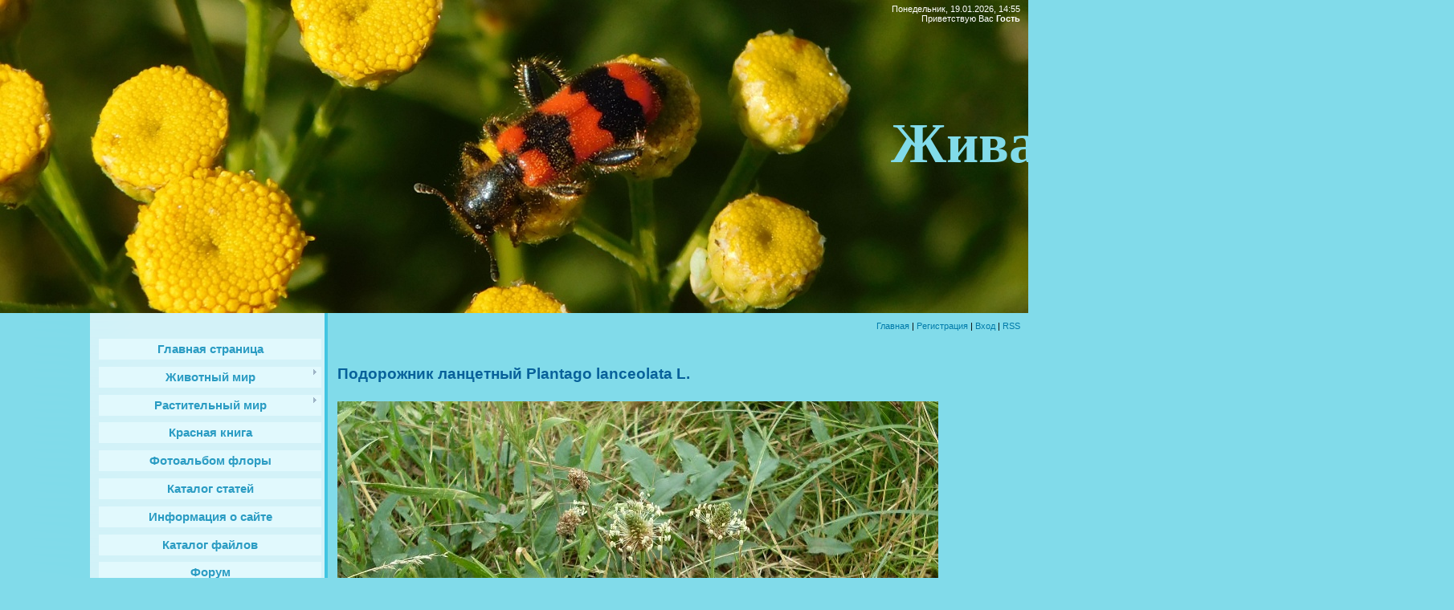

--- FILE ---
content_type: text/html; charset=UTF-8
request_url: https://www.nature-azov.ru/index/podorozhnik_lancetnyj_plantago_lanceolata_l/0-772
body_size: 47714
content:
<html>
<head>
<meta http-equiv="content-type" content="text/html; charset=UTF-8">
<title>Растительный и животный мир Кугея - Подорожник ланцетный Plantago lanceolata L.</title>


<link type="text/css" rel="stylesheet" href="/_st/my.css" />

	<link rel="stylesheet" href="/.s/src/base.min.css" />
	<link rel="stylesheet" href="/.s/src/layer7.min.css" />

	<script src="/.s/src/jquery-1.12.4.min.js"></script>
	
	<script src="/.s/src/uwnd.min.js"></script>
	<script src="//s740.ucoz.net/cgi/uutils.fcg?a=uSD&ca=2&ug=999&isp=1&r=0.513007311159352"></script>
	<link rel="stylesheet" href="/.s/src/ulightbox/ulightbox.min.css" />
	<link rel="stylesheet" href="/.s/src/social.css" />
	<script src="/.s/src/ulightbox/ulightbox.min.js"></script>
	<script>
/* --- UCOZ-JS-DATA --- */
window.uCoz = {"ssid":"572562762602224331115","country":"US","sign":{"7287":"Перейти на страницу с фотографией.","7253":"Начать слайд-шоу","5458":"Следующий","7252":"Предыдущий","3125":"Закрыть","5255":"Помощник","7251":"Запрошенный контент не может быть загружен. Пожалуйста, попробуйте позже.","7254":"Изменить размер"},"uLightboxType":1,"language":"ru","layerType":7,"module":"index","site":{"id":"enature-azov","domain":"nature-azov.ru","host":"nature-azov.ucoz.net"}};
/* --- UCOZ-JS-CODE --- */
 function uSocialLogin(t) {
			var params = {"google":{"width":700,"height":600},"ok":{"width":710,"height":390},"yandex":{"width":870,"height":515},"vkontakte":{"width":790,"height":400},"facebook":{"height":520,"width":950}};
			var ref = escape(location.protocol + '//' + ('www.nature-azov.ru' || location.hostname) + location.pathname + ((location.hash ? ( location.search ? location.search + '&' : '?' ) + 'rnd=' + Date.now() + location.hash : ( location.search || '' ))));
			window.open('/'+t+'?ref='+ref,'conwin','width='+params[t].width+',height='+params[t].height+',status=1,resizable=1,left='+parseInt((screen.availWidth/2)-(params[t].width/2))+',top='+parseInt((screen.availHeight/2)-(params[t].height/2)-20)+'screenX='+parseInt((screen.availWidth/2)-(params[t].width/2))+',screenY='+parseInt((screen.availHeight/2)-(params[t].height/2)-20));
			return false;
		}
		function TelegramAuth(user){
			user['a'] = 9; user['m'] = 'telegram';
			_uPostForm('', {type: 'POST', url: '/index/sub', data: user});
		}
function loginPopupForm(params = {}) { new _uWnd('LF', ' ', -250, -100, { closeonesc:1, resize:1 }, { url:'/index/40' + (params.urlParams ? '?'+params.urlParams : '') }) }
/* --- UCOZ-JS-END --- */
</script>

	<style>.UhideBlock{display:none; }</style>
	<script type="text/javascript">new Image().src = "//counter.yadro.ru/hit;noadsru?r"+escape(document.referrer)+(screen&&";s"+screen.width+"*"+screen.height+"*"+(screen.colorDepth||screen.pixelDepth))+";u"+escape(document.URL)+";"+Date.now();</script>

</head>

<body>
<div id="utbr8214" rel="s740"></div>
<div id="wrap">
<div id="contanier">
<div id="topPick">
<!--U1AHEADER1Z--><style>
 
 #topPick {
 background: none;
}
 #header {
 height: 390px;
 background: url(http://www.nature-azov.ru/img/back.jpg) no-repeat;
}
 #header *{
 color: #fff!important;
}
 div#logo {
 top: 105px;
 left: 20px;
 width: 1790px;
}
 #logo h1 {
 font-size:70px;
 font-family: 'Pacifico', cursive;
 color:#81DBEA!important;
 }

</style>
<div id="header">
<div id="dataBar">Понедельник, 19.01.2026, 14:55<br><!--<s5212>-->Приветствую Вас<!--</s>--> <b>Гость</b></div>
<div id="logo"><h1><!-- <logo> -->Живая природа Кугея<!-- </logo> --></h1></div>
</div>
<div id="navBar"><a href="http://nature-azov.ucoz.net/"><!--<s5176>-->Главная<!--</s>--></a> | <a href="/register"><!--<s3089>-->Регистрация<!--</s>--></a>  | <a href="javascript:;" rel="nofollow" onclick="loginPopupForm(); return false;"><!--<s3087>-->Вход<!--</s>--></a> | <a href="https://www.nature-azov.ru/news/rss/">RSS</a></div><!--/U1AHEADER1Z-->
<div id="sideBar">
<!-- <sblock> -->
<div class="menuTable">
<!-- <sblock_menu> -->

<!-- <bc> --><div id="uMenuDiv1" class="uMenuV" style="position:relative;"><ul class="uMenuRoot">
<li><div class="umn-tl"><div class="umn-tr"><div class="umn-tc"></div></div></div><div class="umn-ml"><div class="umn-mr"><div class="umn-mc"><div class="uMenuItem"><a href="/"><span>Главная страница</span></a></div></div></div></div><div class="umn-bl"><div class="umn-br"><div class="umn-bc"><div class="umn-footer"></div></div></div></div></li>
<li style="position:relative;"><div class="umn-tl"><div class="umn-tr"><div class="umn-tc"></div></div></div><div class="umn-ml"><div class="umn-mr"><div class="umn-mc"><div class="uMenuItem"><div class="uMenuArrow"></div><a href="/index/zhivotnyj-mir/0-4"><span>Животный мир</span></a></div></div></div></div><div class="umn-bl"><div class="umn-br"><div class="umn-bc"><div class="umn-footer"></div></div></div></div><ul style="display:none;">
<li><div class="uMenuItem"><a href="/index/khordovye/0-6"><span>Тип Хордовые</span></a></div><ul style="display:none;">
<li><div class="uMenuItem"><a href="/index/podtip-pozvonochnye/0-7"><span>Подтип позвоночные</span></a></div><ul style="display:none;">
<li><div class="uMenuItem"><a href="/index/zemnovodnye-amfibii/0-10"><span>Земноводные (амфибии)</span></a></div><ul style="display:none;">
<li><div class="uMenuItem"><a href="/index/otrjad_beskhvostye_anura/0-146"><span>Отряд Бесхвостые. Anura</span></a></div><ul style="display:none;">
<li><div class="uMenuItem"><a href="/index/semejstvo_zhaby_bufonidae/0-147"><span>Семейство Жабы. Bufo...</span></a></div><ul style="display:none;">
<li><div class="uMenuItem"><a href="/index/rod_zhaby_bufo/0-148"><span>Род Жабы. Bufo</span></a></div><ul style="display:none;">
<li><div class="uMenuItem"><a href="/index/zeljonaja_zhaba_bufotes_virides/0-149"><span>Зелёная жаба. Bufote...</span></a></div></li></ul></li></ul></li>
<li><div class="uMenuItem"><a href="/index/semejstvo_zherljanki_bombinatoridae/0-1116"><span>Семейство Жерлянки. ...</span></a></div><ul style="display:none;">
<li><div class="uMenuItem"><a href="/index/rod_zherljanki_bombina/0-1117"><span>Род Жерлянки. Bombina</span></a></div><ul style="display:none;">
<li><div class="uMenuItem"><a href="/index/zheltobrjukhaja_zherljanka_bombina_variegata_linnaeus_1758/0-1118"><span>Желтобрюхая жерлянка...</span></a></div></li></ul></li></ul></li>
<li><div class="uMenuItem"><a href="/index/semejstvo_nastojashhie_ljagushki_ranidae/0-1236"><span>Семейство Настоящие лягушки. Ranidae</span></a></div><ul style="display:none;">
<li><div class="uMenuItem"><a href="/index/rod_zeljonye_ljagushki_pelophylax/0-1237"><span>Род Зелёные лягушки. Pelophylax</span></a></div><ul style="display:none;">
<li><div class="uMenuItem"><a href="/index/ozjornaja_ljagushka_pelophylax_ridibundus_pallas_1771/0-1238"><span>Озёрная лягушка  Pelophylax ridibundus (Pallas, 1771)</span></a></div></li></ul></li></ul></li></ul></li></ul></li>
<li><div class="uMenuItem"><a href="/index/reptilii-presmykajushhiesja/0-12"><span>Рептилии (пресмыкающиеся)</span></a></div><ul style="display:none;">
<li><div class="uMenuItem"><a href="/index/otrjad_cheshujchatye_squamata/0-632"><span>Отряд Чешуйчатые. Sq...</span></a></div><ul style="display:none;">
<li><div class="uMenuItem"><a href="/index/semejstvo_nastojashhie_jashhericy_lacertidae/0-633"><span>Семейство Настоящие ...</span></a></div><ul style="display:none;">
<li><div class="uMenuItem"><a href="/index/rod_zeljonye_jashhericy_lacerta/0-634"><span>Род Зелёные ящерицы....</span></a></div><ul style="display:none;">
<li><div class="uMenuItem"><a href="/index/prytkaja_jashherica_lacerta_agilis_linnaeus_1758/0-635"><span>Прыткая ящерица Lace...</span></a></div></li></ul></li></ul></li>
<li><div class="uMenuItem"><a href="/index/semejstvo_uzheobraznye_colubridae/0-731"><span>Семейство Ужеобразны...</span></a></div><ul style="display:none;">
<li><div class="uMenuItem"><a href="/index/rod_uzh_natrix/0-732"><span>Род Уж. Natrix</span></a></div><ul style="display:none;">
<li><div class="uMenuItem"><a href="/index/obyknovennyj_uzh_natrix_natrix_linnaeus_1758/0-733"><span>Обыкновенный уж Natrix natrix (Linnaeus, 1758)</span></a></div></li></ul></li></ul></li></ul></li></ul></li>
<li><div class="uMenuItem"><a href="/index/mlekopitajushhie/0-13"><span>Млекопитающие</span></a></div><ul style="display:none;">
<li><div class="uMenuItem"><a href="/index/otrjad_parnokopytnye_atriodactyla/0-401"><span>Отряд Парнокопытные....</span></a></div><ul style="display:none;">
<li><div class="uMenuItem"><a href="/index/semejstvo_olenevye_cervidae/0-402"><span>Семейство Оленевые. ...</span></a></div><ul style="display:none;">
<li><div class="uMenuItem"><a href="/index/rod_nastojashhie_oleni_cervus/0-403"><span>Род Настоящие олени....</span></a></div><ul style="display:none;">
<li><div class="uMenuItem"><a href="/index/blagorodnyj_olen_cervus_elaphus_linnaeus_1758_sredneevropejskaja_rasa/0-404"><span>Благородный олень Ce...</span></a></div></li></ul></li>
<li><div class="uMenuItem"><a href="/index/rod_kosuli_capreolus/0-983"><span>Род Косули. Capreolus</span></a></div><ul style="display:none;">
<li><div class="uMenuItem"><a href="/index/evropejskaja_kosulja_capreolus_capreolus_linnaeus_1758/0-984"><span>Европейская косуля C...</span></a></div></li></ul></li></ul></li></ul></li>
<li><div class="uMenuItem"><a href="/index/otrjad_nasekomojadnye_eulipotyphla/0-409"><span>Отряд Насекомоядные....</span></a></div><ul style="display:none;">
<li><div class="uMenuItem"><a href="/index/semejstvo_ezhovye_erinaceidae/0-410"><span>Семейство Ежовые. Erinaceidae</span></a></div><ul style="display:none;">
<li><div class="uMenuItem"><a href="/index/rod_evropejskie_ezhi_erinaceus/0-411"><span>Род Евразийские ежи. Erinaceus</span></a></div><ul style="display:none;">
<li><div class="uMenuItem"><a href="/index/jozh_obyknovennyj_erinaceus_europaeus_linnaeus_1758/0-412"><span>Ёж южный Erinaceus roumanicus (Barrett - Hamilton, 1900)</span></a></div></li></ul></li></ul></li></ul></li>
<li><div class="uMenuItem"><a href="/index/otrjad_zajceobraznye_legomorpha/0-865"><span>Отряд Зайцеобразные....</span></a></div><ul style="display:none;">
<li><div class="uMenuItem"><a href="/index/semejstvo_zajcevye_leporidae/0-866"><span>Семейство Зайцевые. ...</span></a></div><ul style="display:none;">
<li><div class="uMenuItem"><a href="/index/rod_zajcy_lepus/0-867"><span>Род Зайцы. Lepus</span></a></div><ul style="display:none;">
<li><div class="uMenuItem"><a href="/index/zajac_rusak_lepus_europaeus_pallas_1778/0-868"><span>Заяц-русак Lepus eur...</span></a></div></li></ul></li></ul></li></ul></li>
<li><div class="uMenuItem"><a href="/index/otrjad_gryzuny_rodentia/0-985"><span>Отряд Грызуны. Rodentia</span></a></div><ul style="display:none;">
<li><div class="uMenuItem"><a href="/index/semejstvo_myshinye_muridae/0-986"><span>Семейство Мышиные. Muridae</span></a></div><ul style="display:none;">
<li><div class="uMenuItem"><a href="/index/rod_domovye_myshi_mus/0-987"><span>Род Домовые мыши. Mus</span></a></div><ul style="display:none;">
<li><div class="uMenuItem"><a href="/index/domovaja_mysh_mus_musculus_linnaeus_1758/0-988"><span>Домовая мышь Mus mus...</span></a></div></li></ul></li>
<li><div class="uMenuItem"><a href="/index/rod_krysy_rattus/0-1285"><span>Род Крысы. Rattus</span></a></div><ul style="display:none;">
<li><div class="uMenuItem"><a href="/index/seraja_krysa_rattus_norvegicus_berkenhout_1769/0-1286"><span>Серая крыса Rattus norvegicus (Berkenhout, 1769)</span></a></div></li></ul></li></ul></li>
<li><div class="uMenuItem"><a href="/index/semejstvo_khomjakovye_cricetidae/0-1184"><span>Семейство Хомяковые Cricetidae</span></a></div><ul style="display:none;">
<li><div class="uMenuItem"><a href="/index/rod_ondatra_ondatra/0-1185"><span>Род Ондатра Ondatra</span></a></div><ul style="display:none;">
<li><div class="uMenuItem"><a href="/index/ondatra_ondatra_zibethicus_linnaeus_1766/0-1186"><span>Ондатра Ondatra zibethicus (Linnaeus, 1766)</span></a></div></li></ul></li></ul></li></ul></li>
<li><div class="uMenuItem"><a href="/index/otrjad_khishhnye_carnivora/0-1151"><span>Отряд Хищные. Carnivora</span></a></div><ul style="display:none;">
<li><div class="uMenuItem"><a href="/index/semejstvo_psovye_canidae/0-1152"><span>Семейство Псовые. Canidae</span></a></div><ul style="display:none;">
<li><div class="uMenuItem"><a href="/index/rod_lisicy_vulpes/0-1153"><span>Род Лисицы. Vulpes</span></a></div><ul style="display:none;">
<li><div class="uMenuItem"><a href="/index/obyknovennaja_lisica_vulpes_vulpes_linnaeus_1758/0-1154"><span>Обыкновенная лисица ...</span></a></div></li></ul></li>
<li><div class="uMenuItem"><a href="/index/rod_volki_canis/0-1225"><span>Род Волки. Canis</span></a></div><ul style="display:none;">
<li><div class="uMenuItem"><a href="/index/obyknovennyj_shakal_canis_aureus_l/0-1226"><span>Обыкновенный шакал Canis aureus L.</span></a></div></li></ul></li></ul></li></ul></li></ul></li>
<li><div class="uMenuItem"><a href="/index/pticy/0-11"><span>Птицы</span></a></div><ul style="display:none;">
<li><div class="uMenuItem"><a href="/index/otrjad-golubeobraznye/0-14"><span>Отряд Голубеобразные</span></a></div><ul style="display:none;">
<li><div class="uMenuItem"><a href="/index/semejstvo-golubinye/0-15"><span>Семейство Голубиные. Columbidae</span></a></div><ul style="display:none;">
<li><div class="uMenuItem"><a href="/index/kolchataja_gorlica_steptopelia_decaocto/0-47"><span>Кольчатая горлица Streptopelia decaocto (Frivaldszky, 1838)</span></a></div></li>
<li><div class="uMenuItem"><a href="/index/sizyj_golub_columba_livia_gmelin_1789/0-620"><span>Сизый голубь Columba...</span></a></div></li>
<li><div class="uMenuItem"><a href="/index/obyknovennaja_gorlica_streptopelia_turtur_linnaeus_1758/0-911"><span>Обыкновенная горлица...</span></a></div></li>
<li><div class="uMenuItem"><a href="/index/vjakhir_columba_palumbus_linnaeus_1758/0-1183"><span>Вяхирь Columba palumbus (Linnaeus, 1758)</span></a></div></li></ul></li></ul></li>
<li><div class="uMenuItem"><a href="/index/otrjad-sovoobraznye/0-16"><span>Отряд Совообразные</span></a></div><ul style="display:none;">
<li><div class="uMenuItem"><a href="/index/semejstvo-sovinye/0-17"><span>Семейство Совиные. Strigidae</span></a></div><ul style="display:none;">
<li><div class="uMenuItem"><a href="/index/ushastaja_sova_asio_otus/0-41"><span>Ушастая сова Asio otus (Linnaeus, 1758)</span></a></div></li>
<li><div class="uMenuItem"><a href="/index/domovoj_sych_athene_noctua_scopoli_1769/0-1012"><span>Домовой сыч Athene noctua (Scopoli, 1769)</span></a></div></li>
<li><div class="uMenuItem"><a href="/index/bolotnaja_sova_asio_flammeus_pontoppidan_1763/0-1227"><span>Болотная сова Asio flammeus (Pontoppidan, 1763)</span></a></div></li></ul></li></ul></li>
<li><div class="uMenuItem"><a href="/index/otrjad-djatloobraznye/0-18"><span>Отряд Дятлообразные</span></a></div><ul style="display:none;">
<li><div class="uMenuItem"><a href="/index/semejstvo-djatlovye/0-19"><span>Семейство Дятловые. Picidae</span></a></div><ul style="display:none;">
<li><div class="uMenuItem"><a href="/index/bolshoj_pjostryj_djatel_dendrocopos_major/0-36"><span>Большой пёстрый дятел (Dendrocopos major)</span></a></div></li>
<li><div class="uMenuItem"><a href="/index/sirijskij_djatel_dendrocopos_syriacus/0-42"><span>Сирийский дятел Dendrocopos syriacus (Hemprich & Ehrenberg, 1833)</span></a></div></li>
<li><div class="uMenuItem"><a href="/index/malyj_pjostryj_djatel_dendrocopos_minor_linnaeus_1758/0-1260"><span>Малый пёстрый дятел Dendrocopos minor (Linnaeus, 1758)</span></a></div></li></ul></li></ul></li>
<li><div class="uMenuItem"><a href="/index/otrjad-vorobinoobraznye/0-20"><span>Отряд Воробьинообразные</span></a></div><ul style="display:none;">
<li><div class="uMenuItem"><a href="/index/semejstvo-trjasoguzkovye/0-21"><span>Семейство Трясогузковые. Motacilidae</span></a></div><ul style="display:none;">
<li><div class="uMenuItem"><a href="/index/belaja_trjasoguzka_motacilla_alba/0-37"><span>Белая трясогузка (Mo...</span></a></div></li>
<li><div class="uMenuItem"><a href="/index/chernogolovaja_trjasoguzka_motacilla_feldegg_michahelles_1830/0-815"><span>Черноголовая трясогузка Motacilla feldegg (Michahelles, 1830)</span></a></div></li>
<li><div class="uMenuItem"><a href="/index/zhjoltaja_trjasoguzka_motacilla_flava_linnaeus_1758/0-914"><span>Жёлтая трясогузка Motacilla flava (Linnaeus, 1758)</span></a></div><ul style="display:none;">
<li><div class="uMenuItem"><a href="/index/zhjoltaja_trjasoguzka_motacilla_flava_flava_linnaeus_1758/0-1180"><span>Жёлтая трясогузка Motacilla flava flava (Linnaeus, 1758)</span></a></div></li>
<li><div class="uMenuItem"><a href="/index/zhjoltaja_trjasoguzka_severnaja_motacilla_flava_thunbergi_billberg_1828/0-1181"><span>Жёлтая трясогузка северная Motacilla flava thunbergi (Billberg, 1828)</span></a></div></li></ul></li>
<li><div class="uMenuItem"><a href="/index/lugovoj_konjok_anthus_pratensis_linnaeus_1758/0-1174"><span>Луговой конёк Anthus pratensis (Linnaeus, 1758)</span></a></div></li></ul></li>
<li><div class="uMenuItem"><a href="/index/semejstvo-vranovye/0-22"><span>Семейство Врановые. Corvidae</span></a></div><ul style="display:none;">
<li><div class="uMenuItem"><a href="/index/sojka_garrulus_glandarius/0-40"><span>Сойка (Garrulus glan...</span></a></div></li>
<li><div class="uMenuItem"><a href="/index/soroka_pica_pica/0-51"><span>Сорока (Pica pica)</span></a></div></li>
<li><div class="uMenuItem"><a href="/index/seraja_vorona_corvus_cornix/0-57"><span>Серая ворона (Corvus...</span></a></div></li>
<li><div class="uMenuItem"><a href="/index/galka_corvus_monedula/0-132"><span>Галка. Corvus monedula</span></a></div></li>
<li><div class="uMenuItem"><a href="/index/grach_corvus_frugilegus/0-137"><span>Грач. Corvus frugilegus</span></a></div></li>
<li><div class="uMenuItem"><a href="/index/voron_corvus_corax_linnaeus_1758/0-1150"><span>Ворон Corvus corax (Linnaeus, 1758)</span></a></div></li></ul></li>
<li><div class="uMenuItem"><a href="/index/semejstvo-sinicevye/0-23"><span>Семейство Синицевые. Paridae</span></a></div><ul style="display:none;">
<li><div class="uMenuItem"><a href="/index/bolshaja_sinica_parus_major/0-32"><span>Большая синица (Paru...</span></a></div></li>
<li><div class="uMenuItem"><a href="/index/lazorevka_cyanistes_caeruleus_linnaeus_1758/0-953"><span>Лазоревка Cyanistes ...</span></a></div></li></ul></li>
<li><div class="uMenuItem"><a href="/index/semejstvo-vorobinye/0-24"><span>Семейство Воробьиные</span></a></div><ul style="display:none;">
<li><div class="uMenuItem"><a href="/index/polevoj_vorobej_passer_montanus/0-27"><span>Полевой воробей Pass...</span></a></div></li>
<li><div class="uMenuItem"><a href="/index/domovyj_vorobej_passer_domesticus/0-34"><span>Домовый воробей (Pas...</span></a></div></li></ul></li>
<li><div class="uMenuItem"><span>Семейство Дроздовые. Turdidae</span></div><ul style="display:none;">
<li><div class="uMenuItem"><a href="/index/obyknovennaja_gorikhvostka_phoenicurus_phoenicurus/0-43"><span>Обыкновенная горихво...</span></a></div></li>
<li><div class="uMenuItem"><a href="/index/lugovoj_chekan_saxicola_ruberta_linnaeus_1758/0-597"><span>Луговой чекан Saxico...</span></a></div></li>
<li><div class="uMenuItem"><a href="/index/derjaba_turdus_viscivorus_linnaeus_1758/0-780"><span>Деряба Turdus visciv...</span></a></div></li>
<li><div class="uMenuItem"><a href="/index/chernogolovyj_chekan_saxicola_torquata_linnaeus_1766/0-812"><span>Черноголовый чекан S...</span></a></div></li>
<li><div class="uMenuItem"><a href="/index/chjornyj_drozd_turdus_merula_linnaeus_1758/0-950"><span>Чёрный дрозд Turdus merula (Linnaeus, 1758)</span></a></div></li>
<li><div class="uMenuItem"><a href="/index/gorikhvostka_chernushka_phoenicurus_ochruros_s_g_gmelin_1774/0-957"><span>Горихвостка-чернушка...</span></a></div></li>
<li><div class="uMenuItem"><a href="/index/rjabinnik_turdus_pilaris_linnaeus_1758/0-976"><span>Рябинник Turdus pila...</span></a></div></li>
<li><div class="uMenuItem"><a href="/index/obyknovennaja_kamenka_oenanthe_oenanthe_linnaeus_1758/0-1173"><span>Обыкновенная каменка Oenanthe oenanthe (Linnaeus, 1758)</span></a></div></li>
<li><div class="uMenuItem"><a href="/index/zarjanka_erithacus_rubecula_linnaeus_1758/0-1265"><span>Зарянка  Erithacus rubecula (Linnaeus, 1758)</span></a></div></li>
<li><div class="uMenuItem"><a href="/index/belobrovik_turdus_iliacus_linnaeus_1766/0-1276"><span>Белобровик  Turdus iliacus (Linnaeus, 1766)</span></a></div></li></ul></li>
<li><div class="uMenuItem"><span>Семейство Вьюрковые. Frinillidae</span></div><ul style="display:none;">
<li><div class="uMenuItem"><a href="/index/zjablik_fringilla_coelebs/0-33"><span>Зяблик Fringilla coelebs (Linnaeus, 1758)</span></a></div></li>
<li><div class="uMenuItem"><a href="/index/shhegol_ili_chernogolovyj_shhegol_carduelis_carduelis/0-35"><span>Щегол, или черноголо...</span></a></div></li>
<li><div class="uMenuItem"><a href="/index/chizh_spinus_spinus/0-39"><span>Чиж (Spinus spinus)</span></a></div></li>
<li><div class="uMenuItem"><a href="/index/zelenushka_chloris_chloris/0-46"><span>Зеленушка (Chloris c...</span></a></div></li>
<li><div class="uMenuItem"><a href="/index/konopljanka_acanthis_cannabina_linnaeus_1578/0-790"><span>Коноплянка Acanthis ...</span></a></div></li>
<li><div class="uMenuItem"><a href="/index/jurok_fringilla_montifringilla_linnaeus_1758/0-793"><span>Юрок Fringilla monti...</span></a></div></li>
<li><div class="uMenuItem"><a href="/index/dubonos_coccothraustes_coccothraustes_linnaeus_1758/0-951"><span>Дубонос Coccothraust...</span></a></div></li></ul></li>
<li><div class="uMenuItem"><a href="/index/semejstvo_slavkovye_sylvidae/0-44"><span>Семейство Славковые....</span></a></div><ul style="display:none;">
<li><div class="uMenuItem"><a href="/index/penochka_vesnichka_phylloscopus_trochilus/0-45"><span>Пеночка-весничка (Ph...</span></a></div></li>
<li><div class="uMenuItem"><a href="/index/penochka_treshhotka_phylloscopus_sibilatrix_bechstein_1793/0-367"><span>Пеночка - трещотка P...</span></a></div></li>
<li><div class="uMenuItem"><a href="/index/penochka_tenkovka_phylloscopus_collybita_vieillot_1817/0-805"><span>Пеночка теньковка Ph...</span></a></div></li>
<li><div class="uMenuItem"><a href="/index/indijskaja_kamyshevka_acrocephalus_agricola_jerdon_1845/0-840"><span>Индийская камышевка ...</span></a></div></li>
<li><div class="uMenuItem"><a href="/index/jastrebinaja_slavka_sylvia_nisoria_bechstein_1795/0-843"><span>Ястребиная славка Sy...</span></a></div></li>
<li><div class="uMenuItem"><a href="/index/seraja_slavka_sylvia_communis_latham_1787/0-862"><span>Серая славка Sylvia ...</span></a></div></li>
<li><div class="uMenuItem"><a href="/index/drozdovidnaja_kamyshevka_acrocephalus_arundinaceus_linnaeus_1758/0-934"><span>Дроздовидная камышев...</span></a></div></li>
<li><div class="uMenuItem"><a href="/index/chernogolovaja_slavka_sylvia_atricapilla_linnaeus_1758/0-1051"><span>Черноголовая славка ...</span></a></div></li></ul></li>
<li><div class="uMenuItem"><a href="/index/semejstvo_zhavoronkovye_alaudidae/0-52"><span>Семейство Жаворонков...</span></a></div><ul style="display:none;">
<li><div class="uMenuItem"><a href="/index/khokhlatyj_zhavoronok_galerida_cristata/0-53"><span>Хохлатый жаворонок Galerida cristata</span></a></div></li></ul></li>
<li><div class="uMenuItem"><a href="/index/semejstvo_skvorcovye_sturnidae/0-142"><span>Семейство Скворцовые...</span></a></div><ul style="display:none;">
<li><div class="uMenuItem"><a href="/index/obyknovennyj_skvorec_sturnus_vulgaris/0-143"><span>Обыкновенный скворец...</span></a></div></li>
<li><div class="uMenuItem"><a href="/index/rozovyj_skvorec_stumus_roseus_linnaeus_1758/0-873"><span>Розовый скворец Stum...</span></a></div></li></ul></li>
<li><div class="uMenuItem"><a href="/index/semejstvo_sviristelevye_bombycillidae/0-675"><span>Семейство Свиристеле...</span></a></div><ul style="display:none;">
<li><div class="uMenuItem"><a href="/index/sviristel_bombycilla_garrulus_linnaeus_1758/0-676"><span>Свиристель Bombycill...</span></a></div></li></ul></li>
<li><div class="uMenuItem"><a href="/index/semejstvo_lastochkovye/0-684"><span>Семейство Ласточковые</span></a></div><ul style="display:none;">
<li><div class="uMenuItem"><a href="/index/beregovushka_riparia_riparia_linnaeus_1758/0-685"><span>Береговушка Riparia ...</span></a></div></li>
<li><div class="uMenuItem"><a href="/index/derevenskaja_lastochka_hirundo_rustica_linnaeus_1758/0-893"><span>Деревенская ласточка...</span></a></div></li></ul></li>
<li><div class="uMenuItem"><a href="/index/semejstvo_ovsjankovye_emberizidae/0-763"><span>Семейство Овсянковые...</span></a></div><ul style="display:none;">
<li><div class="uMenuItem"><a href="/index/trostnikovaja_kamyshovaja_ovsjanka_schoeniclus_schoeniclus_linnaeus_1758/0-764"><span>Тростниковая (камышо...</span></a></div></li>
<li><div class="uMenuItem"><a href="/index/prosjanka_miliaria_calandra_linnaeus_1758/0-822"><span>Просянка Miliaria ca...</span></a></div></li>
<li><div class="uMenuItem"><a href="/index/chernogolovaja_ovsjanka_granativora_melanocephala_scopoli_1769/0-834"><span>Черноголовая овсянка...</span></a></div></li>
<li><div class="uMenuItem"><a href="/index/sadovaja_ovsjanka_emberiza_hortulana_linnaeus_1758/0-845"><span>Садовая овсянка Embe...</span></a></div></li></ul></li>
<li><div class="uMenuItem"><a href="/index/semejstvo_sorokoputovye_laniidae/0-836"><span>Семейство Сорокопуто...</span></a></div><ul style="display:none;">
<li><div class="uMenuItem"><a href="/index/obyknovennyj_zhulan_lanius_collurio_linnaeus_1758/0-837"><span>Обыкновенный жулан L...</span></a></div></li>
<li><div class="uMenuItem"><a href="/index/chernolobyj_sorokoput_lanius_minor_j_f_gmelin_1788/0-907"><span>Чернолобый сорокопут...</span></a></div></li></ul></li>
<li><div class="uMenuItem"><a href="/index/semejstvo_mukholovkovye_muscicapidae/0-851"><span>Семейство Мухоловков...</span></a></div><ul style="display:none;">
<li><div class="uMenuItem"><a href="/index/mukholovka_pestrushka_ficedula_hypoleuca_pallas_1764/0-852"><span>Мухоловка-пеструшка ...</span></a></div></li>
<li><div class="uMenuItem"><a href="/index/seraja_mukholovka_muscicapa_striata_pallas_1764/0-1013"><span>Серая мухоловка Musc...</span></a></div></li></ul></li>
<li><div class="uMenuItem"><a href="/index/semejstvo_pishhukhovye_certhiidae/0-1081"><span>Семейство Пищуховые....</span></a></div><ul style="display:none;">
<li><div class="uMenuItem"><a href="/index/pishhukha_certhia_familiaris_linnaeus_17580/0-1082"><span>Пищуха Certhia famil...</span></a></div></li></ul></li>
<li><div class="uMenuItem"><a href="/index/semejstvo_korolkovye_regulidae/0-1147"><span>Семейство Корольковы...</span></a></div><ul style="display:none;">
<li><div class="uMenuItem"><a href="/index/zheltogolovyj_koroljok_regulus_regulus_linnaeus_1758/0-1148"><span>Желтоголовый королёк...</span></a></div></li></ul></li></ul></li>
<li><div class="uMenuItem"><a href="/index/otrjad_sokoloobraznye_falconiformes/0-48"><span>Отряд Соколообразные...</span></a></div><ul style="display:none;">
<li><div class="uMenuItem"><a href="/index/semejstvo_jastrebinye_accipitridae/0-49"><span>Семейство Ястребиные. Accipitridae</span></a></div><ul style="display:none;">
<li><div class="uMenuItem"><a href="/index/zimnjak_buteo_lagopus/0-50"><span>Зимняк (Buteo lagopus)</span></a></div></li>
<li><div class="uMenuItem"><a href="/index/polevoj_lun_circus_cyaneus_linnaeus_1766/0-602"><span>Луговой Лунь Circus pygargus (Linnaeus, 1758)</span></a></div></li>
<li><div class="uMenuItem"><a href="/index/chjornyj_korshun_milvus_migrans_boddaert_1783/0-689"><span>Чёрный коршун Milvus...</span></a></div></li>
<li><div class="uMenuItem"><a href="/index/kanjuk_buteo_buteo_linnaeus_1758/0-829"><span>Канюк Buteo buteo (Linnaeus, 1758)</span></a></div></li>
<li><div class="uMenuItem"><a href="/index/bolotnyj_lun_circus_aeruginosus_linnaeus_1758/0-1079"><span>Болотный Лунь Circus aeruginosus (Linnaeus, 1758)</span></a></div></li>
<li><div class="uMenuItem"><a href="/index/stepnoj_orjol_aquila_nipalensis_hodgson_1833/0-1107"><span>Степной орёл Aquila ...</span></a></div></li>
<li><div class="uMenuItem"><a href="/index/kurgannik_buteo_rufinus_cretzschmar_1827/0-1121"><span>Курганник Buteo rufi...</span></a></div></li>
<li><div class="uMenuItem"><a href="/index/polevoj_lun_circus_cyaneus_linnaeus_1766/0-1228"><span>Полевой лунь Circus cyaneus (Linnaeus, 1766)</span></a></div></li>
<li><div class="uMenuItem"><a href="/index/stepnoj_lun_circus_macrourus_s_g_gmelin_1771/0-1229"><span>Степной лунь Circus macrourus (S. G. Gmelin, 1771)</span></a></div></li>
<li><div class="uMenuItem"><a href="/index/orlan_belokhvost_haliaeetus_albicilla_linnaeus_1758/0-1264"><span>Орлан-белохвост  Haliaeetus albicilla (Linnaeus, 1758)</span></a></div></li></ul></li>
<li><div class="uMenuItem"><a href="/index/semejstvo_sokolinye_falconidae/0-294"><span>Семейство Соколиные....</span></a></div><ul style="display:none;">
<li><div class="uMenuItem"><a href="/index/obyknovennaja_pustelga_falco_tinnunculus/0-295"><span>Обыкновенная Пустельга. Falco tinnunculus (Linnaeus, 1758)</span></a></div></li>
<li><div class="uMenuItem"><a href="/index/kobchik_falco_vespertinus_linnaeus_1766/0-826"><span>Кобчик Falco vespertinus (Linnaeus, 1766)</span></a></div></li>
<li><div class="uMenuItem"><a href="/index/cheglok_falco_subbuteo_linnaeus_1758/0-941"><span>Чеглок Falco subbute...</span></a></div></li></ul></li></ul></li>
<li><div class="uMenuItem"><a href="/index/otrjad_aistoobraznye_ciconiiformes/0-54"><span>Отряд Аистообразные....</span></a></div><ul style="display:none;">
<li><div class="uMenuItem"><a href="/index/semejstvo_caplevye_ardeidae/0-55"><span>Семейство Цаплевые. ...</span></a></div><ul style="display:none;">
<li><div class="uMenuItem"><a href="/index/bolshaja_belaja_caplja_egretta_alba/0-56"><span>Большая белая цапля Egretta alba (Linnaeus, 1758)</span></a></div></li>
<li><div class="uMenuItem"><a href="/index/zhjoltaja_caplja_ardeola_ralloides_scopoli_1769/0-1059"><span>Жёлтая цапля Ardeola...</span></a></div></li>
<li><div class="uMenuItem"><a href="/index/seraja_caplja_ardea_cineria_linnaeus_1758/0-1060"><span>Серая цапля Ardea ci...</span></a></div></li>
<li><div class="uMenuItem"><a href="/index/kvakva_nyctycorax_nycticorax_linnaeus_1758/0-1061"><span>Кваква Nycticorax ny...</span></a></div></li>
<li><div class="uMenuItem"><a href="/index/ryzhaja_caplja_ardea_purpurea_linnaeus_1766/0-1076"><span>Рыжая цапля Ardea purpurea (Linnaeus, 1766)</span></a></div></li></ul></li>
<li><div class="uMenuItem"><a href="/index/semejstvo_ibisovye_threskiornithidae/0-924"><span>Семейство Ибисовые. ...</span></a></div><ul style="display:none;">
<li><div class="uMenuItem"><a href="/index/karavajka_plegadis_falcinellus_linnaeus_1766/0-925"><span>Каравайка Plegadis falcinellus (Linnaeus, 1766)</span></a></div></li></ul></li></ul></li>
<li><div class="uMenuItem"><a href="/index/otrjad_raksheobraznye_coraciiformes/0-613"><span>Отряд Ракшеобразные....</span></a></div><ul style="display:none;">
<li><div class="uMenuItem"><a href="/index/semejstvo_sizovoronkovye_coraciidae/0-614"><span>Семейство Сизоворонк...</span></a></div><ul style="display:none;">
<li><div class="uMenuItem"><a href="/index/sizovoronka_coracias_garrulus_linnaeus_1758/0-615"><span>Сизоворонка Coracias...</span></a></div></li></ul></li>
<li><div class="uMenuItem"><a href="/index/semejstvo_shhurkovye_meropidae/0-707"><span>Семейство Щурковые. ...</span></a></div><ul style="display:none;">
<li><div class="uMenuItem"><a href="/index/zolotistaja_shhurka_merops_apiaster_linnaeus_1758/0-708"><span>Золотистая щурка Mer...</span></a></div></li></ul></li></ul></li>
<li><div class="uMenuItem"><a href="/index/otrjad_kuroobraznye_galliformes/0-680"><span>Отряд Курообразные. ...</span></a></div><ul style="display:none;">
<li><div class="uMenuItem"><a href="/index/semejstvo_fazanovye_phasianidae/0-681"><span>Семейство Фазановые. Phasianidae</span></a></div><ul style="display:none;">
<li><div class="uMenuItem"><a href="/index/fazan_phasianus_colchicus_linnaeus_1758/0-682"><span>Фазан Phasianus colchicus (Linnaeus, 1758)</span></a></div></li>
<li><div class="uMenuItem"><a href="/index/perepel_coturnix_coturnix_linnaeus_1758/0-1157"><span>Перепел Coturnix cot...</span></a></div></li>
<li><div class="uMenuItem"><a href="/index/seraja_kuropatka_pedrix_pedrix_linnaeus_1758/0-1205"><span>Серая куропатка Pedrix pedrix (Linnaeus, 1758)</span></a></div></li></ul></li></ul></li>
<li><div class="uMenuItem"><a href="/index/otrjad_udodoobraznye_upupiformes/0-702"><span>Отряд Удодообразные....</span></a></div><ul style="display:none;">
<li><div class="uMenuItem"><a href="/index/semejstvo_udodovye_upupidae/0-703"><span>Семейство Удодовые. ...</span></a></div><ul style="display:none;">
<li><div class="uMenuItem"><a href="/index/udod_upupa_epops_linnaeus_1758/0-704"><span>Удод Upupa epops (Linnaeus, 1758)</span></a></div></li></ul></li></ul></li>
<li><div class="uMenuItem"><a href="/index/otrjad_rzhankoobraznye_charadriiformes/0-784"><span>Отряд Ржанкообразные...</span></a></div><ul style="display:none;">
<li><div class="uMenuItem"><a href="/index/semejstvo_rzhankovye_charadriidae/0-785"><span>Семейство Ржанковые....</span></a></div><ul style="display:none;">
<li><div class="uMenuItem"><a href="/index/chibis_vanellus_vanellus_linnaeus_1758/0-786"><span>Чибис Vanellus vanel...</span></a></div></li></ul></li>
<li><div class="uMenuItem"><a href="/index/semejstvo_bekasovye_scolopacidae/0-1049"><span>Семейство Бекасовые. Scolopacidae</span></a></div><ul style="display:none;">
<li><div class="uMenuItem"><a href="/index/perevozchik_actitis_hypoleucos_linnaeus_1758/0-1050"><span>Перевозчик Actitis h...</span></a></div></li>
<li><div class="uMenuItem"><a href="/index/chernysh_tringa_ochropus_linnaeus_1758/0-1115"><span>Черныш Tringa ochropus (Linnaeus, 1758)</span></a></div></li>
<li><div class="uMenuItem"><a href="/index/turukhtan_philomachus_pugnax_linnaeus_1758/0-1176"><span>Турухтан Philomachus pugnax (Linnaeus, 1758)</span></a></div></li>
<li><div class="uMenuItem"><a href="/index/fifi_tringa_glareola_linnaeus_1758/0-1178"><span>Фифи Tringa glareola (Linnaeus, 1758)</span></a></div></li>
<li><div class="uMenuItem"><a href="/index/bolshoj_veretennik_limosa_limosa_linnaeus_1758/0-1182"><span>Большой веретенник Limosa limosa (Linnaeus, 1758)</span></a></div></li></ul></li>
<li><div class="uMenuItem"><a href="/index/semejstvo_chajkovye_laridae/0-1057"><span>Семейство Чайковые. Laridae</span></a></div><ul style="display:none;">
<li><div class="uMenuItem"><a href="/index/chernogolovyj_khokhotun_larus_ichthyaetus_pallas_1773/0-1058"><span>Черноголовый хохотун...</span></a></div></li>
<li><div class="uMenuItem"><a href="/index/beloshhjokaja_krachka_chlidonias_hybridus_pallas_1811/0-1105"><span>Белощёкая крачка Chl...</span></a></div></li>
<li><div class="uMenuItem"><a href="/index/khokhotunja_larus_cachinnans_pallas_1811/0-1122"><span>Хохотунья Larus cachinnans (Pallas, 1811)</span></a></div></li>
<li><div class="uMenuItem"><a href="/index/ozjornaja_chajka_larus_ridibundus_linnaeus_1758/0-1283"><span>Озёрная чайка Larus ridibundus (Linnaeus, 1758)</span></a></div></li></ul></li></ul></li>
<li><div class="uMenuItem"><a href="/index/otrjad_zhuravleobraznye_gruiformes/0-808"><span>Отряд Журавлеобразны...</span></a></div><ul style="display:none;">
<li><div class="uMenuItem"><a href="/index/semejstvo_pastushkovye_rallidae/0-809"><span>Семейство Пастушковы...</span></a></div><ul style="display:none;">
<li><div class="uMenuItem"><a href="/index/lysukha_fulica_atra_linnaeus_1758/0-810"><span>Лысуха Fulica atra (...</span></a></div></li>
<li><div class="uMenuItem"><a href="/index/vodjanoj_pastushok_rallus_aquaticus_linnaeus_1758/0-978"><span>Водяной пастушок Rallus aquaticus (Linnaeus, 1758)</span></a></div></li>
<li><div class="uMenuItem"><a href="/index/kamyshnica_gallinula_chloropus_linnaeus_1758/0-1052"><span>Камышница Gallinula ...</span></a></div></li>
<li><div class="uMenuItem"><a href="/index/korostel_crex_crex_linnaeus_1758/0-1149"><span>Коростель Crex crex ...</span></a></div></li></ul></li></ul></li>
<li><div class="uMenuItem"><a href="/index/otrjad_strizheobraznye_apodiformes/0-857"><span>Отряд Стрижеобразные...</span></a></div><ul style="display:none;">
<li><div class="uMenuItem"><a href="/index/semejstvo_strizhinye_apodidae/0-858"><span>Семейство Стрижиные....</span></a></div><ul style="display:none;">
<li><div class="uMenuItem"><a href="/index/chjornyj_strizh_apus_apus_linnaeus_1758/0-859"><span>Чёрный стриж Apus Apus (Linnaeus, 1758)</span></a></div></li></ul></li></ul></li>
<li><div class="uMenuItem"><a href="/index/otrjad_guseobraznye_anseriformes/0-880"><span>Отряд Гусеобразные. ...</span></a></div><ul style="display:none;">
<li><div class="uMenuItem"><a href="/index/semejstvo_utinye_anatidae/0-881"><span>Семейство Утиные. Anatidae</span></a></div><ul style="display:none;">
<li><div class="uMenuItem"><a href="/index/krjakva_anas_platyrhynchos_linnaeus_1758/0-882"><span>Кряква Anas platyrhynchos (Linnaeus, 1758)</span></a></div></li>
<li><div class="uMenuItem"><a href="/index/lebed_shipun_cygnus_olor_gmelin_1789/0-1045"><span>Лебедь-шипун Cygnus olor (Gmelin, 1789)</span></a></div></li>
<li><div class="uMenuItem"><a href="/index/krasnogolovyj_nyrok_aythya_ferina_linnaeus_1758/0-1053"><span>Красноголовый нырок ...</span></a></div></li>
<li><div class="uMenuItem"><a href="/index/shirokonoska_anas_clypeata_linnaeus_1758/0-1175"><span>Широконоска Anas clypeata (Linnaeus, 1758)</span></a></div></li>
<li><div class="uMenuItem"><a href="/index/peganka_tadorna_tadorna_linnaeus_1758/0-1177"><span>Пеганка Tadorna tadorna (Linnaeus, 1758)</span></a></div></li>
<li><div class="uMenuItem"><a href="/index/chirok_treskunok_anas_querquedula_linnaeus_1758/0-1230"><span>Чирок-трескунок Anas querquedula (Linnaeus, 1758)</span></a></div></li>
<li><div class="uMenuItem"><a href="/index/belolobyj_gus_anser_albifrons_scopoli_1769/0-1273"><span>Белолобый гусь Anser albifrons (Scopoli, 1769)</span></a></div></li></ul></li></ul></li>
<li><div class="uMenuItem"><a href="/index/otrjad_kukushkoobraznye_cuculiiformes/0-979"><span>Отряд Кукушкообразны...</span></a></div><ul style="display:none;">
<li><div class="uMenuItem"><a href="/index/semejstvo_kukushkovye_cuculidae/0-980"><span>Семейство Кукушковые...</span></a></div><ul style="display:none;">
<li><div class="uMenuItem"><a href="/index/rod_kukushka_cuculus/0-981"><span>Род Кукушка. Cuculus</span></a></div><ul style="display:none;">
<li><div class="uMenuItem"><a href="/index/obyknovennaja_kukushka_cuculus_canorus_linnaeus_1758/0-982"><span>Обыкновенная кукушка...</span></a></div></li></ul></li></ul></li></ul></li>
<li><div class="uMenuItem"><a href="/index/otrjad_pogankoobraznye_podicipediformes/0-1054"><span>Отряд Поганкообразны...</span></a></div><ul style="display:none;">
<li><div class="uMenuItem"><a href="/index/semejstvo_pogankovye_podicipedidae/0-1055"><span>Семейство Поганковые...</span></a></div><ul style="display:none;">
<li><div class="uMenuItem"><a href="/index/chomga_podiceps_cristatus_linnaeus_1758/0-1056"><span>Чомга Podiceps cristatus (Linnaeus, 1758)</span></a></div></li>
<li><div class="uMenuItem"><a href="/index/seroshhjokaja_poganka_podiceps_grisegena_boddaer_1783/0-1080"><span>Серощёкая поганка Po...</span></a></div></li></ul></li></ul></li></ul></li></ul></li></ul></li>
<li><div class="uMenuItem"><a href="/index/tip_chlenistonogie_arthropoda/0-58"><span>Тип Членистоногие. A...</span></a></div><ul style="display:none;">
<li><div class="uMenuItem"><a href="/index/klass_nasekomye_insecta/0-59"><span>Класс Насекомые. Ins...</span></a></div><ul style="display:none;">
<li><div class="uMenuItem"><a href="/index/otrjad_zhestkokrylye_coleoptera/0-60"><span>Отряд Жесткокрылые.Coleoptera</span></a></div><ul style="display:none;">
<li><div class="uMenuItem"><a href="/index/semejstvo_bozhi_korovki_coccinellidae/0-61"><span>Семейство Божьи коро...</span></a></div><ul style="display:none;">
<li><div class="uMenuItem"><a href="/index/rod_korovki_c0ccinella/0-62"><span>Род Кокцинелла. Coccinella</span></a></div><ul style="display:none;">
<li><div class="uMenuItem"><a href="/index/korovka_semitochechnaja_coccinella_septempunctata/0-63"><span>Коровка семиточечная...</span></a></div></li></ul></li>
<li><div class="uMenuItem"><a href="/index/rod_propileja_propylea/0-250"><span>Род Пропилея. Propylea</span></a></div><ul style="display:none;">
<li><div class="uMenuItem"><a href="/index/propileja_chetyrnadcatitochechnaja_propylia_quatuordecimpunctata_linnaeus_1758/0-251"><span>Пропилея четырнадцат...</span></a></div></li></ul></li>
<li><div class="uMenuItem"><a href="/index/rod_ehnopija_oenopia/0-334"><span>Род Энопия. Oenopia</span></a></div><ul style="display:none;">
<li><div class="uMenuItem"><a href="/index/ehnopija_drevesnaja_oenopia_conglobata_linnaeus_1757/0-336"><span>Энопия древесная Oen...</span></a></div></li></ul></li>
<li><div class="uMenuItem"><a href="/index/rod_psilobora_psyllobora/0-378"><span>Род Псилобора. Psyll...</span></a></div><ul style="display:none;">
<li><div class="uMenuItem"><a href="/index/psilobora_dvadcatidvukhtochechnaja_psyllobora_vigintiduopunctata_linnaeus_1758/0-379"><span>Псилобора двадцатидв...</span></a></div></li></ul></li>
<li><div class="uMenuItem"><a href="/index/rod_scymnus/0-391"><span>Род Scymnus</span></a></div><ul style="display:none;">
<li><div class="uMenuItem"><a href="/index/scymnus_ferrugatus_moll_1785/0-392"><span>Scymnus ferrugatus (...</span></a></div></li>
<li><div class="uMenuItem"><a href="/index/korovka_shirokolobaja_scumnus_frontalis_fabricius_1787/0-1028"><span>Коровка широколобая ...</span></a></div></li></ul></li>
<li><div class="uMenuItem"><a href="/index/rod_adalia/0-454"><span>Род Adalia</span></a></div><ul style="display:none;">
<li><div class="uMenuItem"><a href="/index/korovka_dvukhtochechnaja_adalia_bipunctata_linnaeus_1758/0-455"><span>Коровка двухточечная...</span></a></div></li></ul></li>
<li><div class="uMenuItem"><a href="/index/rod_hippodamia/0-509"><span>Род Hippodamia</span></a></div><ul style="display:none;">
<li><div class="uMenuItem"><a href="/index/korovka_izmenchivaja_hippodamia_variegata_goeze_1777/0-510"><span>Коровка изменчивая H...</span></a></div></li></ul></li>
<li><div class="uMenuItem"><a href="/index/rod_kharmonija_harmonia/0-513"><span>Род Хармония. Harmonia</span></a></div><ul style="display:none;">
<li><div class="uMenuItem"><a href="/index/kharmonija_izmenchivaja_harmonia_axyridis_pallas_1773/0-514"><span>Хармония изменчивая ...</span></a></div></li></ul></li>
<li><div class="uMenuItem"><a href="/index/rod_kokcinulja_coccinula/0-715"><span>Род Кокцинуля. Cocci...</span></a></div><ul style="display:none;">
<li><div class="uMenuItem"><a href="/index/kokcinulja_chetyrnadcatipjatnistaja_coccinula_quatuordecimpustulata_linnaeus_1758/0-716"><span>Кокцинуля четырнадца...</span></a></div></li></ul></li>
<li><div class="uMenuItem"><a href="/index/rod_ehkzokhomus_exochomus/0-896"><span>Род Экзохомус. Exoch...</span></a></div><ul style="display:none;">
<li><div class="uMenuItem"><a href="/index/ehkzokhomus_chetyrjokhpjatnistyj_exochomus_quadripustulatus_linnaeus_1758/0-897"><span>Экзохомус четырёхпят...</span></a></div></li></ul></li></ul></li>
<li><div class="uMenuItem"><a href="/index/semejstvo_chernotelki_tenebrionidae/0-78"><span>Семейство Чернотелки...</span></a></div><ul style="display:none;">
<li><div class="uMenuItem"><a href="/index/rod_pylceed_podonta/0-79"><span>Род Пыльцеед. Podonta</span></a></div><ul style="display:none;">
<li><div class="uMenuItem"><a href="/index/pylceed_chjornyj_podonta_daghestanica/0-80"><span>Пыльцеед чёрный (Pod...</span></a></div></li></ul></li>
<li><div class="uMenuItem"><a href="/index/rod_opatrum/0-363"><span>Род Opatrum</span></a></div><ul style="display:none;">
<li><div class="uMenuItem"><a href="/index/medljak_peschanyj_opatrum_sabulosum_linnaeus_1761/0-364"><span>Медляк песчаный Opat...</span></a></div></li></ul></li>
<li><div class="uMenuItem"><a href="/index/rod_tornebrio/0-937"><span>Род Tornebrio</span></a></div><ul style="display:none;">
<li><div class="uMenuItem"><a href="/index/bolshoj_muchnistyj_khrushhak_tornebrio_molitor_linnaeus_1758/0-938"><span>Большой мучнистый хр...</span></a></div></li></ul></li></ul></li>
<li><div class="uMenuItem"><a href="/index/semejstvo_listoedy_chrysomelidae/0-258"><span>Семейство Листоеды. Chrysomelidae</span></a></div><ul style="display:none;">
<li><div class="uMenuItem"><a href="/index/rod_xanthogaleruca/0-259"><span>Род Xanthogaleruca</span></a></div><ul style="display:none;">
<li><div class="uMenuItem"><a href="/index/listoed_ilmovyj_xanhogaleruca_luteola_statius_muller_1766/0-260"><span>Листоед ильмовый Xan...</span></a></div></li></ul></li>
<li><div class="uMenuItem"><a href="/index/rod_krupnocheljustnik_labidostomis/0-591"><span>Род Крупночелюстник....</span></a></div></li>
<li><div class="uMenuItem"><a href="/index/rod_podagrica/0-648"><span>Род Podagrica</span></a></div><ul style="display:none;">
<li><div class="uMenuItem"><a href="/index/podagrica_fuscipes_fabricius_1775/0-649"><span>Podagrica fuscipes (...</span></a></div></li></ul></li>
<li><div class="uMenuItem"><a href="/index/rod_listoedy_travjanye_chrysolina/0-698"><span>Род Листоеды травяны...</span></a></div><ul style="display:none;">
<li><div class="uMenuItem"><a href="/index/listoed_jasnotochnyj_chrysolina_fustuosa_scopoli_1763/0-699"><span>Листоед ясноточный C...</span></a></div></li></ul></li>
<li><div class="uMenuItem"><a href="/index/rod_kozjavka_galeruca/0-720"><span>Род Козявка. Galeruca</span></a></div><ul style="display:none;">
<li><div class="uMenuItem"><a href="/index/kozjavka_korostavnikovaja_galeruca_pomonae_scorpi_1763/0-721"><span>Козявка короставнико...</span></a></div></li></ul></li>
<li><div class="uMenuItem"><a href="/index/rod_leptinotarsa/0-754"><span>Род Leptinotarsa</span></a></div><ul style="display:none;">
<li><div class="uMenuItem"><a href="/index/koloradskij_zhuk_leptinotarsa_decemlineata_say_1824/0-755"><span>Колорадский жук Lept...</span></a></div></li></ul></li>
<li><div class="uMenuItem"><a href="/index/rod_pjavicy_oulema/0-1025"><span>Род Пьявицы. Oulema</span></a></div><ul style="display:none;">
<li><div class="uMenuItem"><a href="/index/pjavica_krasnogrudaja_oulema_melanopus_linnaeus_1758/0-1026"><span>Пьявица красногрудая...</span></a></div></li></ul></li>
<li><div class="uMenuItem"><a href="/index/rod_altica/0-1136"><span>Род Altica</span></a></div><ul style="display:none;">
<li><div class="uMenuItem"><a href="/index/bloshka_sornjakovaja_altica_oleracea_linnaeus_1758/0-1137"><span>Блошка сорняковая Al...</span></a></div></li></ul></li>
<li><div class="uMenuItem"><a href="/index/rod_hepocassida/0-1249"><span>Род Hepocassida</span></a></div><ul style="display:none;">
<li><div class="uMenuItem"><a href="/index/shhitonoska_ryzhaja_hypocassida_subferruginea_schrank_1776/0-1250"><span>Щитоноска рыжая  Hypocassida subferruginea (Schrank, 1776)</span></a></div></li></ul></li>
<li><div class="uMenuItem"><a href="/index/rod_klitra_clytra/0-1274"><span>Род Клитра. Clytra</span></a></div><ul style="display:none;">
<li><div class="uMenuItem"><a href="/index/clytra_laeviuscula_ratzeburg_1837/0-1275"><span>Clytra laeviuscula (Ratzeburg, 1837)</span></a></div></li></ul></li></ul></li>
<li><div class="uMenuItem"><a href="/index/semejstvo_plastinchatousye_scarabaeidae/0-285"><span>Семейство Пластинчатоусые. Scarabaeidae</span></a></div><ul style="display:none;">
<li><div class="uMenuItem"><a href="/index/rod_bronzovki_cetonia/0-286"><span>Род  Cetonia</span></a></div><ul style="display:none;">
<li><div class="uMenuItem"><a href="/index/bronzovka_zolotistaja_cetonia_aurata_linnaeus_1758/0-287"><span>Бронзовка золотистая...</span></a></div></li></ul></li>
<li><div class="uMenuItem"><a href="/index/rod_oxythyrea/0-475"><span>Род Oxythyrea</span></a></div><ul style="display:none;">
<li><div class="uMenuItem"><a href="/index/bronzovka_vonjuchaja_oxythyrea_funesta_poda_1761/0-476"><span>Бронзовка вонючая Ox...</span></a></div></li></ul></li>
<li><div class="uMenuItem"><a href="/index/rod_tropinota/0-638"><span>Род Tropinota</span></a></div><ul style="display:none;">
<li><div class="uMenuItem"><a href="/index/bronzovka_mokhnataja_tropinota_hirta_poda_1761/0-639"><span>Бронзовка мохнатая T...</span></a></div></li></ul></li>
<li><div class="uMenuItem"><a href="/index/rod_protaetia/0-677"><span>Род Protaetia</span></a></div><ul style="display:none;">
<li><div class="uMenuItem"><a href="/index/protaetia_cuprea_volhyniensis_gory_percheron_1833/0-678"><span>Protaetia cuprea vol...</span></a></div></li></ul></li>
<li><div class="uMenuItem"><a href="/index/rod_nekhrushhi_amphimallon/0-798"><span>Род Нехрущи. Amphima...</span></a></div><ul style="display:none;">
<li><div class="uMenuItem"><a href="/index/nekhrushh_obyknovennyj_amphimallon_solstitiale_linnaeus_1758/0-799"><span>Нехрущ обыкновенный ...</span></a></div></li></ul></li>
<li><div class="uMenuItem"><a href="/index/rod_orystes/0-901"><span>Род Orystes</span></a></div><ul style="display:none;">
<li><div class="uMenuItem"><a href="/index/zhuk_nosorog_orystes_nasicornis_linnaeus_1758/0-902"><span>Жук-носорог Orystes ...</span></a></div></li></ul></li>
<li><div class="uMenuItem"><a href="/index/rod_afodij_aphodius/0-1119"><span>Род Афодий. Aphodius</span></a></div><ul style="display:none;">
<li><div class="uMenuItem"><a href="/index/afodij_zheltovatyj_aphodius_luridus_fabricius_1775/0-1120"><span>Афодий желтоватый Ap...</span></a></div></li></ul></li>
<li><div class="uMenuItem"><a href="/index/rod_kuzki_anisoplia/0-1210"><span>Род Кузьки. Anisoplia</span></a></div><ul style="display:none;">
<li><div class="uMenuItem"><a href="/index/khlebnyj_zhuk_anisoplia_austriaca_herbst_1783/0-1211"><span>Хлебный жук Anisoplia austriaca (Herbst, 1783)</span></a></div></li></ul></li></ul></li>
<li><div class="uMenuItem"><a href="/index/semejstvo_karapuziki_histeridae/0-382"><span>Семейство Карапузики...</span></a></div><ul style="display:none;">
<li><div class="uMenuItem"><a href="/index/rod_karapuzik_hister/0-383"><span>Род Карапузик. Hister</span></a></div><ul style="display:none;">
<li><div class="uMenuItem"><a href="/index/karapuzik_chetyrjokhpjatnistyj_hister_quadrimaculatus_1758/0-384"><span>Карапузик четырёхпят...</span></a></div></li></ul></li></ul></li>
<li><div class="uMenuItem"><a href="/index/semejstvo_pestrjaki_cleridae/0-469"><span>Семейство Пестряки. ...</span></a></div><ul style="display:none;">
<li><div class="uMenuItem"><a href="/index/rod_pchelozhuki_trichodes/0-470"><span>Род Пчеложуки. Trich...</span></a></div><ul style="display:none;">
<li><div class="uMenuItem"><a href="/index/pchelozhuk_pchelinnyj_trichodes_apiarius_linnaeus_1758/0-471"><span>Пчеложук пчелинный T...</span></a></div></li></ul></li></ul></li>
<li><div class="uMenuItem"><a href="/index/semejstvo_navozniki_zemleroi_geotrupidae/0-617"><span>Семейство Навозники-...</span></a></div></li>
<li><div class="uMenuItem"><a href="/index/semejstvo_mertvoedy_silphidae/0-710"><span>Семейство Мертвоеды....</span></a></div><ul style="display:none;">
<li><div class="uMenuItem"><a href="/index/rod_ablattaria/0-711"><span>Род Ablattaria</span></a></div><ul style="display:none;">
<li><div class="uMenuItem"><a href="/index/mertvoed_molljuskoed_ablattaria_laevigata_fabricius_1775/0-712"><span>Мертвоед-Моллюскоед ...</span></a></div></li></ul></li></ul></li>
<li><div class="uMenuItem"><a href="/index/semejstvo_dlgonosiki_curculionidae/0-767"><span>Семейство Длгоносики...</span></a></div><ul style="display:none;">
<li><div class="uMenuItem"><a href="/index/rod_frachnik_lixus/0-806"><span>Род Фрачник. Lixus</span></a></div><ul style="display:none;">
<li><div class="uMenuItem"><a href="/index/frachnik_repejnyj_lixus_bardanae_fabricius_1787/0-807"><span>Фрачник репейный Lix...</span></a></div></li></ul></li>
<li><div class="uMenuItem"><a href="/index/rod_asproparthenis/0-1074"><span>Род Asproparthenis</span></a></div><ul style="display:none;">
<li><div class="uMenuItem"><a href="/index/obyknovennyj_sveklovichnyj_dolgonosik_asproparthenis_punctiventris_germar_1824/0-1075"><span>Обыкновенный свеклов...</span></a></div></li></ul></li></ul></li>
<li><div class="uMenuItem"><a href="/index/semejstvo_usachi_cerambycidae/0-958"><span>Семейство Усачи. Cerambycidae</span></a></div><ul style="display:none;">
<li><div class="uMenuItem"><a href="/index/rod_chlorophorus/0-959"><span>Род Chlorophorus</span></a></div><ul style="display:none;">
<li><div class="uMenuItem"><a href="/index/usach_izmenchivyj_chlorophorus_varius_o_f_muller_1766/0-960"><span>Усач изменчивый Chlo...</span></a></div></li></ul></li>
<li><div class="uMenuItem"><a href="/index/rod_anastrangalia/0-1014"><span>Род Anastrangalia</span></a></div><ul style="display:none;">
<li><div class="uMenuItem"><a href="/index/anastrangalia_sanguinolenta_linnaeus_1761/0-1015"><span>Anastrangalia sangui...</span></a></div></li></ul></li>
<li><div class="uMenuItem"><a href="/index/rod_korneedy_dorcadion/0-1253"><span>Род Корнееды. Dorcadion</span></a></div><ul style="display:none;">
<li><div class="uMenuItem"><a href="/index/korneed_shelkovistyj_dorcadion_holosericeum_krynicky_1832/0-1254"><span>Корнеед шелковистый  Dorcadion holosericeum (Krynicky, 1832)</span></a></div></li></ul></li></ul></li>
<li><div class="uMenuItem"><a href="/index/semejstvo_shiponoski_variimorda/0-961"><span>Семейство Шипоноски....</span></a></div><ul style="display:none;">
<li><div class="uMenuItem"><a href="/index/rod_variimorda/0-962"><span>Род Variimorda</span></a></div><ul style="display:none;">
<li><div class="uMenuItem"><a href="/index/variimorda_villosa_schrank_1781/0-963"><span>Variimorda villosa (...</span></a></div></li></ul></li></ul></li>
<li><div class="uMenuItem"><a href="/index/semejstvo_zhuzhelicy_carabidae/0-1035"><span>Семейство Жужелицы. Carabidae</span></a></div><ul style="display:none;">
<li><div class="uMenuItem"><a href="/index/rod_zhuzhelica_zabrus/0-1036"><span>Род Жужелица. Zabrus</span></a></div><ul style="display:none;">
<li><div class="uMenuItem"><a href="/index/khlebnaja_zhuzhelica_zabrus_tenebrioides_goeze_1777/0-1037"><span>Хлебная жужелица Zab...</span></a></div></li></ul></li>
<li><div class="uMenuItem"><a href="/index/rod_carabus/0-1291"><span>Род Carabus</span></a></div><ul style="display:none;">
<li><div class="uMenuItem"><a href="/index/zhuzhelica_rebristaja_carabus_exaratus_quensel_1806/0-1292"><span>Жужелица ребристая Carabus exaratus (Quensel, 1806)</span></a></div></li></ul></li></ul></li>
<li><div class="uMenuItem"><a href="/index/semejstvo_kozheedy_dermistidae/0-1192"><span>Семейство Кожееды. Dermistidae</span></a></div><ul style="display:none;">
<li><div class="uMenuItem"><a href="/index/rod_kozheed_anthrenus/0-1193"><span>Род Кожеед. Anthrenus</span></a></div><ul style="display:none;">
<li><div class="uMenuItem"><a href="/index/kozheed_norichnikovyj_anthrenus_scrophulariae_linnaeus_1758/0-1194"><span>Кожеед норичниковый Anthrenus scrophulariae (Linnaeus, 1758)</span></a></div></li></ul></li></ul></li></ul></li>
<li><div class="uMenuItem"><a href="/index/otrjad_poluzhestkokrylye_hemiptera/0-64"><span>Отряд Полужесткокрыл...</span></a></div><ul style="display:none;">
<li><div class="uMenuItem"><a href="/index/semejstvo_bulavniki_rhopalidae/0-65"><span>Семейство Булавники....</span></a></div><ul style="display:none;">
<li><div class="uMenuItem"><a href="/index/rod_bulavnik_corizus/0-66"><span>Род Булавник. Corizus</span></a></div><ul style="display:none;">
<li><div class="uMenuItem"><a href="/index/bulavnik_belenovyj_corizus_hyoscyami/0-67"><span>Булавник беленовый (...</span></a></div></li></ul></li></ul></li>
<li><div class="uMenuItem"><a href="/index/semejstvo_shhitniki_cherepashki_scutelleridae/0-88"><span>Семейство Щитники-че...</span></a></div><ul style="display:none;">
<li><div class="uMenuItem"><a href="/index/rod_cherepashka_eurygaster/0-89"><span>Род Черепашка. Euryg...</span></a></div><ul style="display:none;">
<li><div class="uMenuItem"><a href="/index/vrednaja_cherepashka_eurygaster_integriceps/0-90"><span>Вредная черепашка. E...</span></a></div></li></ul></li></ul></li>
<li><div class="uMenuItem"><a href="/index/semejstvo_nastojashhie_shhitniki_pentatomidae/0-91"><span>Семейство Настоящие ...</span></a></div><ul style="display:none;">
<li><div class="uMenuItem"><a href="/index/rod_grafozomy_graphosoma/0-92"><span>Род Графозомы. Graph...</span></a></div><ul style="display:none;">
<li><div class="uMenuItem"><a href="/index/shhitnik_linejchatyj_graphosoma_pineatum/0-93"><span>Щитник линейчатый (G...</span></a></div></li></ul></li>
<li><div class="uMenuItem"><a href="/index/rod_ostrogolovye_klopy_aelia/0-94"><span>Род Остроголовые кло...</span></a></div><ul style="display:none;">
<li><div class="uMenuItem"><a href="/index/shhitnik_ostrogolovyj_aelia_acuminata/0-95"><span>Щитник остроголовый ...</span></a></div></li></ul></li>
<li><div class="uMenuItem"><a href="/index/rod_palomeny_palomena/0-105"><span>Род Паломены. Palomena</span></a></div><ul style="display:none;">
<li><div class="uMenuItem"><a href="/index/shhitnik_zeljonyj_palomena_prasina_linnaeus_1761/0-106"><span>Щитник зелёный Palom...</span></a></div></li></ul></li>
<li><div class="uMenuItem"><a href="/index/rod_dolikorisy_dolycoris/0-245"><span>Род Доликорисы. Doly...</span></a></div><ul style="display:none;">
<li><div class="uMenuItem"><a href="/index/shhitnik_jagodnyj_dolycoris_baccarum_linnaeus_1758/0-246"><span>Щитник ягодный Dolyc...</span></a></div></li></ul></li>
<li><div class="uMenuItem"><a href="/index/rod_krestocvetnye_klopy_eurydema/0-487"><span>Род Крестоцветные кл...</span></a></div><ul style="display:none;">
<li><div class="uMenuItem"><a href="/index/gorchichnyj_klop_eurydema_ornata_linnaeus_1758/0-488"><span>Горчичный клоп Euryd...</span></a></div></li></ul></li>
<li><div class="uMenuItem"><a href="/index/rod_karpokorisy_carpocoris/0-968"><span>Род Карпокорисы (Car...</span></a></div><ul style="display:none;">
<li><div class="uMenuItem"><a href="/index/shhitnik_chernousyj_carpocoris_fuscispinus_de_geer_1773/0-969"><span>Щитник черноусый Car...</span></a></div></li></ul></li>
<li><div class="uMenuItem"><a href="/index/rod_zicrona/0-1145"><span>Род Zicrona</span></a></div><ul style="display:none;">
<li><div class="uMenuItem"><a href="/index/klop_sinij_khishhnyj_zicrona_caerulea_linnaeus_1758/0-1146"><span>Клоп синий хищный Zi...</span></a></div></li></ul></li></ul></li>
<li><div class="uMenuItem"><a href="/index/semejstvo_kraeviki_coreidae/0-154"><span>Семейство Краевики. ...</span></a></div><ul style="display:none;">
<li><div class="uMenuItem"><a href="/index/rod_kraevik_coreus/0-155"><span>Род Краевик. Coreus</span></a></div><ul style="display:none;">
<li><div class="uMenuItem"><a href="/index/kraevik_okajmljonnyj_coreus_marginatus_linnaeus_1758/0-156"><span>Краевик окаймлённый Coreus marginatus (Linnaeus, 1758)</span></a></div></li></ul></li>
<li><div class="uMenuItem"><a href="/index/rod_leptoglossis_leptoglossus/0-203"><span>Род Лептоглоссус. Le...</span></a></div><ul style="display:none;">
<li><div class="uMenuItem"><a href="/index/sosnovyj_semennoj_klop_leptoglossus_occidentalis_heidemann_1910/0-204"><span>Сосновый семенной кл...</span></a></div></li></ul></li></ul></li>
<li><div class="uMenuItem"><a href="/index/semejstvo_krasnoklopy_pyrrhocoridae/0-356"><span>Семейство Красноклоп...</span></a></div><ul style="display:none;">
<li><div class="uMenuItem"><a href="/index/rod_pyrrhocoris/0-357"><span>Род Pyrrhocoris</span></a></div><ul style="display:none;">
<li><div class="uMenuItem"><a href="/index/klop_soldatik_pyrrhocoris_apterus_linnaeus_1758/0-358"><span>Клоп-солдатик Pyrrho...</span></a></div></li></ul></li></ul></li>
<li><div class="uMenuItem"><a href="/index/semejstvo_slepnjaki_miridae/0-478"><span>Семейство Слепняки. ...</span></a></div><ul style="display:none;">
<li><div class="uMenuItem"><a href="/index/rod_stenodema/0-479"><span>Род Stenodema</span></a></div><ul style="display:none;">
<li><div class="uMenuItem"><a href="/index/stenodema_laevigata_linnaeus_1758/0-480"><span>Stenodema laevigata ...</span></a></div></li></ul></li>
<li><div class="uMenuItem"><a href="/index/rod_adelphocoris/0-990"><span>Род Adelphocoris</span></a></div><ul style="display:none;">
<li><div class="uMenuItem"><a href="/index/ljucernovyj_klop_adelphocoris_lineolatus_goeze_1778/0-991"><span>Люцерновый клоп Adel...</span></a></div></li></ul></li></ul></li>
<li><div class="uMenuItem"><a href="/index/semejstvo_khishhnecy_reduviidae/0-502"><span>Семейство Хищнецы. R...</span></a></div><ul style="display:none;">
<li><div class="uMenuItem"><a href="/index/rod_reduvius/0-503"><span>Род Reduvius</span></a></div><ul style="display:none;">
<li><div class="uMenuItem"><a href="/index/khishhnec_rjazhenyj_reduvius_personatus_linnaeus_1758/0-504"><span>Хищнец ряженый Reduv...</span></a></div></li></ul></li>
<li><div class="uMenuItem"><a href="/index/rod_coranus/0-506"><span>Род Coranus</span></a></div><ul style="display:none;">
<li><div class="uMenuItem"><a href="/index/khishhnec_shirokij_coranus_dilatatus_matsumura_1913/0-507"><span>Хищнец широкий Coran...</span></a></div></li></ul></li></ul></li>
<li><div class="uMenuItem"><a href="/index/semejstvo_zemljanye_shhitniki_cydnidae/0-965"><span>Семейство Земляные щ...</span></a></div><ul style="display:none;">
<li><div class="uMenuItem"><a href="/index/rod_tritomegas_tritomegas/0-966"><span>Род Тритомегас (Trit...</span></a></div><ul style="display:none;">
<li><div class="uMenuItem"><a href="/index/tritomegas_shestitochechnyj_tritomegas_sexmaculatus_rambur_1839/0-967"><span>Тритомегас шеститоче...</span></a></div></li></ul></li></ul></li></ul></li>
<li><div class="uMenuItem"><a href="/index/otrjad_dvukrylye_diptera/0-68"><span>Отряд Двукрылые. Diptera</span></a></div><ul style="display:none;">
<li><div class="uMenuItem"><a href="/index/semejstvo_zhurchalki_syrphidae/0-69"><span>Семейство Журчалки. Syrphidae</span></a></div><ul style="display:none;">
<li><div class="uMenuItem"><a href="/index/bulavo_nozhka_syritta/0-70"><span>Род Булаво ножка. Syritta</span></a></div><ul style="display:none;">
<li><div class="uMenuItem"><a href="/index/bulavo_nozhka_piskljavaja_syritta_pipiens/0-71"><span>Булаво ножка пискляв...</span></a></div></li></ul></li>
<li><div class="uMenuItem"><a href="/index/rod_pchelovidka_eristalis/0-76"><span>Род Пчеловидка. Eris...</span></a></div><ul style="display:none;">
<li><div class="uMenuItem"><a href="/index/pchelovidka_cepkaja_eristalis_tenax/0-77"><span>Пчеловидка цепкая (E...</span></a></div></li>
<li><div class="uMenuItem"><a href="/index/pchelovidka_lesnaja_eristalis_arbustorum_linnaeus_1758/0-533"><span>Пчеловидка лесная Er...</span></a></div></li></ul></li>
<li><div class="uMenuItem"><a href="/index/rod_helophilus/0-305"><span>Род Ильница. Helophilus</span></a></div><ul style="display:none;">
<li><div class="uMenuItem"><a href="/index/ilnica_trjokhpolosnaja_helophilus_trivittatus_fabricius_1805/0-306"><span>Ильница трёхполосная...</span></a></div></li></ul></li>
<li><div class="uMenuItem"><a href="/index/rod_episyrphus/0-323"><span>Род Episyrphus</span></a></div><ul style="display:none;">
<li><div class="uMenuItem"><a href="/index/marmeladnaja_mukha_episyrphus_balteatus_de_geer_1776/0-324"><span>Мармеладная муха Epi...</span></a></div></li></ul></li>
<li><div class="uMenuItem"><a href="/index/rod_afidei_eupeodes/0-1281"><span>Род Афидеи. Eupeodes</span></a></div><ul style="display:none;">
<li><div class="uMenuItem"><a href="/index/eupeodes_luniger_meigen_1822/0-1282"><span>Eupeodes luniger (Meigen, 1822)</span></a></div></li></ul></li></ul></li>
<li><div class="uMenuItem"><a href="/index/semejstvo_nastojashhie_mukhi_muscidae/0-265"><span>Семейство Настоящие ...</span></a></div><ul style="display:none;">
<li><div class="uMenuItem"><a href="/index/rod_zhigalki_stomoxys/0-266"><span>Род Жигалки. Stomoxys</span></a></div><ul style="display:none;">
<li><div class="uMenuItem"><a href="/index/zhigalka_osennjaja_stomoxys_calcitrans_linnaeus_1758/0-267"><span>Жигалка осенняя Stom...</span></a></div></li></ul></li>
<li><div class="uMenuItem"><a href="/index/rod_musca/0-406"><span>Род Musca</span></a></div><ul style="display:none;">
<li><div class="uMenuItem"><a href="/index/mukha_komnatnaja_musca_domestica_linnaeus_1758/0-407"><span>Муха комнатная Musca...</span></a></div></li></ul></li></ul></li>
<li><div class="uMenuItem"><a href="/index/semejstvo_serye_mjasnye_mukhi_sarcophagidae/0-268"><span>Семейство Серые мясн...</span></a></div><ul style="display:none;">
<li><div class="uMenuItem"><a href="/index/rod_mjasoedka_sarcophaga/0-269"><span>Род Мясоедка. Sarcop...</span></a></div><ul style="display:none;">
<li><div class="uMenuItem"><a href="/index/sarcophaga_variegata_scopoli_1763/0-270"><span>Sarcophaga variegata...</span></a></div></li></ul></li>
<li><div class="uMenuItem"><a href="/index/rod_metopia/0-650"><span>Род Metopia</span></a></div><ul style="display:none;">
<li><div class="uMenuItem"><a href="/index/metopia_campestris_fallen_1810/0-651"><span>Metopia campestris (...</span></a></div></li></ul></li></ul></li>
<li><div class="uMenuItem"><a href="/index/semejstvo_kalliforidy_calliphoridae/0-273"><span>Семейство Каллифорид...</span></a></div><ul style="display:none;">
<li><div class="uMenuItem"><a href="/index/rod_zeljonnye_padalicy_lucilla/0-274"><span>Род Зелённые падалиц...</span></a></div><ul style="display:none;">
<li><div class="uMenuItem"><a href="/index/padalnica_zeljonnaja_obyknovennaja_lucilla_caesar_linnaeus_1758/0-275"><span>Падальница зелённая ...</span></a></div></li></ul></li></ul></li>
<li><div class="uMenuItem"><a href="/index/semejstvo_zhuzhzhala_bombyliidae/0-555"><span>Семейство Жужжала. B...</span></a></div><ul style="display:none;">
<li><div class="uMenuItem"><a href="/index/rod_zhuzhzhalo_bombylius/0-556"><span>Род Жужжало. Bombylius</span></a></div></li>
<li><div class="uMenuItem"><a href="/index/rod_villa/0-557"><span>Род Villa</span></a></div></li></ul></li>
<li><div class="uMenuItem"><a href="/index/semejstvo_plodovye_mushki_drosophilidae/0-574"><span>Семейство Плодовые м...</span></a></div><ul style="display:none;">
<li><div class="uMenuItem"><a href="/index/rod_drozofily_drosophila/0-575"><span>Род Дрозофилы. Droso...</span></a></div></li></ul></li>
<li><div class="uMenuItem"><a href="/index/semejstvo_takhiny_tachinidae/0-992"><span>Семейство Тахины. Ta...</span></a></div><ul style="display:none;">
<li><div class="uMenuItem"><a href="/index/rod_ehriotriks_eriothrix/0-993"><span>Род Эриотрикс. Eriot...</span></a></div><ul style="display:none;">
<li><div class="uMenuItem"><a href="/index/ehriotriks_rufomakulata_eriothrix_rufomaculatus_degeer_1776/0-994"><span>Эриотрикс руфомакула...</span></a></div></li></ul></li></ul></li>
<li><div class="uMenuItem"><a href="/index/semejstvo_platystomatidae/0-1029"><span>Семейство Platystoma...</span></a></div><ul style="display:none;">
<li><div class="uMenuItem"><a href="/index/rod_shirokoustki_platystoma/0-1030"><span>Род Широкоустки. Pla...</span></a></div><ul style="display:none;">
<li><div class="uMenuItem"><a href="/index/platystoma_lugubre_robineau_desvoidy_1830/0-1031"><span>Platystoma lugubre (...</span></a></div></li></ul></li></ul></li>
<li><div class="uMenuItem"><a href="/index/semejstvo_komary_tolstonozhki_bibionidae/0-1246"><span>Семейство Комары-толстоножки. Bibionidae</span></a></div><ul style="display:none;">
<li><div class="uMenuItem"><a href="/index/rod_tolstonozhki_nastojashhie_bibio/0-1247"><span>Род Толстоножки настоящие. Bibio</span></a></div><ul style="display:none;">
<li><div class="uMenuItem"><a href="/index/tolstonozhka_vesennjaja_bibio_marci_linnaeus_1758/0-1248"><span>Толстоножка весенняя  Bibio marci (Linnaeus, 1758)</span></a></div></li></ul></li></ul></li>
<li><div class="uMenuItem"><a href="/index/semejstvo_komary_dolgonozhki_tipulidae/0-1251"><span>Семейство Комары-долгоножки Tipulidae</span></a></div><ul style="display:none;">
<li><div class="uMenuItem"><a href="/index/rod_dolgonozhka_tipula/0-1252"><span>Род Долгоножка.  Tipula</span></a></div></li></ul></li></ul></li>
<li><div class="uMenuItem"><a href="/index/otrjad_strekozy_odonata/0-72"><span>Отряд Стрекозы. Odonata</span></a></div><ul style="display:none;">
<li><div class="uMenuItem"><a href="/index/semejstvo_ljutki_lestidae/0-73"><span>Семейство Лютки. Les...</span></a></div><ul style="display:none;">
<li><div class="uMenuItem"><a href="/index/rod_seroljutka_sympecma/0-74"><span>Род Серолютка. Sympecma</span></a></div><ul style="display:none;">
<li><div class="uMenuItem"><a href="/index/ljutka_tusklaja_sympecma_fusca/0-75"><span>Лютка тусклая Sympecma fusca (Vander Linden, 1820)</span></a></div></li></ul></li>
<li><div class="uMenuItem"><a href="/index/rod_lestes/0-327"><span>Род Lestes</span></a></div><ul style="display:none;">
<li><div class="uMenuItem"><a href="/index/ljutka_driada_lestes_dryas_kirby_1890/0-952"><span>Лютка дриада Lestes ...</span></a></div></li>
<li><div class="uMenuItem"><a href="/index/ljutka_dikaja_lestes_barbarus_fabricius_1798/0-964"><span>Лютка дикая Lestes b...</span></a></div></li></ul></li></ul></li>
<li><div class="uMenuItem"><a href="/index/semejstvo_nastojashhie_strekozy_libelluidae/0-85"><span>Семейство Настоящие ...</span></a></div><ul style="display:none;">
<li><div class="uMenuItem"><a href="/index/rod_szhatobrjukh_sympetrum/0-86"><span>Род Сжатобрюх. Sympe...</span></a></div><ul style="display:none;">
<li><div class="uMenuItem"><a href="/index/szhatobrjukh_juzhnyj_sympetrum_meridionale/0-87"><span>Сжатобрюх южный (Sym...</span></a></div></li></ul></li></ul></li>
<li><div class="uMenuItem"><a href="/index/semejstvo_koromysla_aeshnidae/0-954"><span>Семейство Коромысла....</span></a></div><ul style="display:none;">
<li><div class="uMenuItem"><a href="/index/rod_koromysla_aeshna/0-955"><span>Род Коромысла. Aeshna</span></a></div><ul style="display:none;">
<li><div class="uMenuItem"><a href="/index/koromyslo_zelenobokoe_aeshna_offinis_vander_linden_1823/0-956"><span>Коромысло зелёнобокое Aeshna offinis (Vander Linden, 1823)</span></a></div></li></ul></li></ul></li>
<li><div class="uMenuItem"><a href="/index/semejstvo_strelki_coenagrionidae/0-1170"><span>Семейство Стрелки.  Coenagrionidae</span></a></div><ul style="display:none;">
<li><div class="uMenuItem"><a href="/index/rod_tonkokhvost_ischnura/0-1171"><span>Род Тонкохвост. Ischnura</span></a></div><ul style="display:none;">
<li><div class="uMenuItem"><a href="/index/tonkokhvost_izjashhnyj_ischnura_elegans_vander_linden_1820/0-1172"><span>Тонкохвост изящный Ischnura elegans (Vander Linden, 1820)</span></a></div></li></ul></li></ul></li></ul></li>
<li><div class="uMenuItem"><a href="/index/otrjad_cheshujchatokrylye_lepidoptera/0-81"><span>Отряд Чешуекрылые. Lepidoptera</span></a></div><ul style="display:none;">
<li><div class="uMenuItem"><a href="/index/semejstvo_sovki_noctuidae/0-82"><span>Семейство Совки. Noctuidae</span></a></div><ul style="display:none;">
<li><div class="uMenuItem"><a href="/index/rod_sovki_listovjortki_acontia/0-83"><span>Род Совки-листовёртк...</span></a></div><ul style="display:none;">
<li><div class="uMenuItem"><a href="/index/sovka_vjunkovaja_acontia_trabealis/0-84"><span>Совка вьюнковая (Aco...</span></a></div></li></ul></li>
<li><div class="uMenuItem"><a href="/index/rod_strelchatki_acronicta/0-394"><span>Род Стрельчатки. Acr...</span></a></div><ul style="display:none;">
<li><div class="uMenuItem"><a href="/index/sovka_shhavelevaja_acronicta_rumicis_linnaeus_1758/0-395"><span>Совка щавелевая Acro...</span></a></div></li>
<li><div class="uMenuItem"><a href="/index/strelchatka_trezubchataja_jablonnaja_acronicta_tridens_denis_schiffermuller_1775/0-1108"><span>Стрельчатка трезубча...</span></a></div></li></ul></li>
<li><div class="uMenuItem"><a href="/index/rod_sovki_tyta/0-496"><span>Род Совки. Tyta</span></a></div><ul style="display:none;">
<li><div class="uMenuItem"><a href="/index/sovka_pjatnistaja_tjomnaja_tyta_luctuosa_denis_schiffermuller_1775/0-497"><span>Совка пятнистая тёмн...</span></a></div></li></ul></li>
<li><div class="uMenuItem"><a href="/index/rod_kapjushonnicy_cucullia/0-605"><span>Род Капюшонницы. Cuc...</span></a></div><ul style="display:none;">
<li><div class="uMenuItem"><a href="/index/kapjushonnica_pizhmovaja_cucullia_tanaceti_denis_schiffermuller_1775/0-606"><span>Капюшонница пижмовая...</span></a></div></li></ul></li>
<li><div class="uMenuItem"><a href="/index/rod_helicoverpa/0-609"><span>Род Helicoverpa</span></a></div><ul style="display:none;">
<li><div class="uMenuItem"><a href="/index/sovka_khlopkovaja_helicoverpa_armigera_hubner_1805/0-610"><span>Совка хлопковая Heli...</span></a></div></li></ul></li>
<li><div class="uMenuItem"><a href="/index/rod_mamestra/0-1231"><span>Род Mamestra</span></a></div><ul style="display:none;">
<li><div class="uMenuItem"><a href="/index/sovka_kapustnaja_mamestra_brassicae_linnaeus_1758/0-1232"><span>Совка капустная Mamestra brassicae (Linnaeus. 1758)</span></a></div></li></ul></li></ul></li>
<li><div class="uMenuItem"><a href="/index/semejstvo_tolstogolovki_hesperiidae/0-102"><span>Семейство Толстоголовки. Hesperiidae</span></a></div><ul style="display:none;">
<li><div class="uMenuItem"><a href="/index/rod_tolstogolovka_pyrgus/0-103"><span>Род Толстоголовка. P...</span></a></div><ul style="display:none;">
<li><div class="uMenuItem"><a href="/index/tolostogolovka_malvovaja_pyrgus_malvae_linnaeus_1758/0-104"><span>Толостоголовка мальв...</span></a></div></li></ul></li>
<li><div class="uMenuItem"><a href="/index/rod_carcharodus/0-1084"><span>Род Carcharodus</span></a></div><ul style="display:none;">
<li><div class="uMenuItem"><a href="/index/tolstogolovka_malvovaja_bolshaja_carcharodus_alceae_esper/0-1085"><span>Толстоголовка мальво...</span></a></div></li></ul></li>
<li><div class="uMenuItem"><a href="/index/rod_bronzokrylki_thymelicus/0-1242"><span>Род Бронзокрылки. Thymelicus</span></a></div><ul style="display:none;">
<li><div class="uMenuItem"><a href="/index/tolstogolovka_tire_thymelicus_lineola_ochsenheimer_1808/0-1243"><span>Толстоголовка тире Thymelicus lineola (Ochsenheimer, 1808)</span></a></div></li></ul></li></ul></li>
<li><div class="uMenuItem"><a href="/index/semejstvo_pjadenicy_geometridae/0-107"><span>Семейство Пяденицы. ...</span></a></div><ul style="display:none;">
<li><div class="uMenuItem"><a href="/index/rod_pjadenica_tephrina/0-108"><span>Род Пяденица. Tephrina</span></a></div><ul style="display:none;">
<li><div class="uMenuItem"><a href="/index/pjadenica_lugovaja_zhjoltaja_tephrina_arenacearia_denis_schiffermuller_1775/0-109"><span>Пяденица луговая жёл...</span></a></div></li></ul></li>
<li><div class="uMenuItem"><a href="/index/rod_pjadenicy_volnistye_lythria/0-529"><span>Род Пяденицы волнист...</span></a></div><ul style="display:none;">
<li><div class="uMenuItem"><a href="/index/pjadenica_purpurnaja_lythria_purpuraria_linnaeus_1758/0-528"><span>Пяденица пурпурная L...</span></a></div></li></ul></li>
<li><div class="uMenuItem"><a href="/index/rod_idaea/0-743"><span>Род Idaea</span></a></div><ul style="display:none;">
<li><div class="uMenuItem"><a href="/index/pjadenica_malaja_selskaja_idaea_rusticata_denis_schiffermuller_1775/0-744"><span>Пяденица малая сельс...</span></a></div></li></ul></li></ul></li>
<li><div class="uMenuItem"><a href="/index/semejstvo_nimfamidy_nymphalidae/0-110"><span>Семейство Нимфамиды....</span></a></div><ul style="display:none;">
<li><div class="uMenuItem"><a href="/index/rod_vanessy_vanessa/0-111"><span>Род Ванессы. Vanessa</span></a></div><ul style="display:none;">
<li><div class="uMenuItem"><a href="/index/admiral_vanessa_atalanta_linnaeus_1758/0-112"><span>Адмирал Vanessa atal...</span></a></div></li>
<li><div class="uMenuItem"><a href="/index/repejnica_vanesse_cardui_linnaeus_1758/0-420"><span>Репейница Vanessa ca...</span></a></div></li></ul></li>
<li><div class="uMenuItem"><a href="/index/rod_perlamutrovki_argynnis/0-1043"><span>Род Перламутровки. A...</span></a></div><ul style="display:none;">
<li><div class="uMenuItem"><a href="/index/perlamutrovka_pandora_argynnis_pandora_denis_et_schiffermuller_1775/0-1044"><span>Перламутровка Пандор...</span></a></div></li></ul></li>
<li><div class="uMenuItem"><a href="/index/rod_shashechnica_melitaea/0-1130"><span>Род Шашечница. Melitaea</span></a></div><ul style="display:none;">
<li><div class="uMenuItem"><a href="/index/shashechnica_feba_melitaea_phoebe_denis_schiffermuller_1775/0-1131"><span>Шашечница Феба Melit...</span></a></div></li></ul></li>
<li><div class="uMenuItem"><a href="/index/rod_uglokrylnicy_polygonia/0-1143"><span>Род Углокрыльницы. P...</span></a></div><ul style="display:none;">
<li><div class="uMenuItem"><a href="/index/uglokrylnica_s_beloe_polygonia_c_album_linnaeus_1758/0-1144"><span>Углокрыльница с-бело...</span></a></div></li></ul></li></ul></li>
<li><div class="uMenuItem"><a href="/index/semejstvo_brazhniki_spingidae/0-217"><span>Семейство Бражники. ...</span></a></div><ul style="display:none;">
<li><div class="uMenuItem"><a href="/index/rod_hyles/0-218"><span>Род Hyles</span></a></div><ul style="display:none;">
<li><div class="uMenuItem"><a href="/index/brazhnik_molochajnyj_hyles_euphorbiae_linnaeus_1758/0-219"><span>Бражник молочайный H...</span></a></div></li></ul></li>
<li><div class="uMenuItem"><a href="/index/rod_brazhniki_vjunkovye_agrius/0-236"><span>Род Бражники вьюнков...</span></a></div><ul style="display:none;">
<li><div class="uMenuItem"><a href="/index/brazhnik_vjunkovyj_agrius_convolvuli_linnaeus_1758/0-237"><span>Бражник вьюнковый Ag...</span></a></div></li></ul></li>
<li><div class="uMenuItem"><a href="/index/rod_jazykany_macroglossum/0-278"><span>Род Языканы. Macrogl...</span></a></div><ul style="display:none;">
<li><div class="uMenuItem"><a href="/index/jazykan_obyknovennyj_macroglossum_stellatarum_linnaeus_1758/0-279"><span>Языкан обыкновенный ...</span></a></div></li></ul></li></ul></li>
<li><div class="uMenuItem"><a href="/index/semejstvo_ehrebidy_erebidae/0-231"><span>Семейство Эребиды. E...</span></a></div><ul style="display:none;">
<li><div class="uMenuItem"><a href="/index/rod_dysgonia/0-232"><span>Род Dysgonia</span></a></div><ul style="display:none;">
<li><div class="uMenuItem"><a href="/index/sovka_raspisnaja_dysgonia_algira_linnaeus_1767/0-233"><span>Совка расписная Dysg...</span></a></div></li></ul></li>
<li><div class="uMenuItem"><a href="/index/rod_lzhepestrjanki_amata/0-943"><span>Род Лжепестрянки. Amata</span></a></div></li>
<li><div class="uMenuItem"><a href="/index/rod_telochurus/0-1138"><span>Род Telochurus</span></a></div><ul style="display:none;">
<li><div class="uMenuItem"><a href="/index/kistekhvost_pjatnistyj_telochurus_recens_hubner_1819/0-1139"><span>Кистехвост пятнистый...</span></a></div></li></ul></li></ul></li>
<li><div class="uMenuItem"><a href="/index/semejstvo_beljanki_pieridae/0-313"><span>Семейство Белянки. P...</span></a></div><ul style="display:none;">
<li><div class="uMenuItem"><a href="/index/rod_zheltushka_colias/0-314"><span>Род Желтушка. Colias</span></a></div><ul style="display:none;">
<li><div class="uMenuItem"><a href="/index/zheltushka_shafrannaja_colias_croceus_fourcroy_1758/0-315"><span>Желтушка шафранная C...</span></a></div></li></ul></li>
<li><div class="uMenuItem"><a href="/index/rod_pontii_pontia/0-727"><span>Род Понтии. Pontia</span></a></div><ul style="display:none;">
<li><div class="uMenuItem"><a href="/index/beljanka_rapsovaja_pontia_edusa_fabricius_1777/0-728"><span>Белянка рапсовая. Pontia edusa (Fabricius, 1777)</span></a></div></li></ul></li>
<li><div class="uMenuItem"><a href="/index/rod_ogorodnye_beljanki_pieris/0-1041"><span>Род Огородные белянк...</span></a></div><ul style="display:none;">
<li><div class="uMenuItem"><a href="/index/kapustnica_pieris_brassicae_linnaeus_1758/0-1042"><span>Капустница Pieris br...</span></a></div></li></ul></li></ul></li>
<li><div class="uMenuItem"><a href="/index/semejstvo_golubjanki_lycaenidae/0-317"><span>Семейство Голубянки....</span></a></div><ul style="display:none;">
<li><div class="uMenuItem"><a href="/index/rod_plebeius/0-318"><span>Род Plebeius</span></a></div><ul style="display:none;">
<li><div class="uMenuItem"><a href="/index/golubjanka_obyknovennaja_plebeius_argyrognomon_bergstrasser_1779/0-319"><span>Голубянка обыкновенн...</span></a></div></li>
<li><div class="uMenuItem"><a href="/index/golubjanka_argus_plebeius_argus_linnaeus_1758/0-885"><span>Голубянка Аргус Pleb...</span></a></div></li></ul></li>
<li><div class="uMenuItem"><a href="/index/rod_chervonec_lycaena/0-1021"><span>Род Червонец. Lycaena</span></a></div><ul style="display:none;">
<li><div class="uMenuItem"><a href="/index/chervonec_pjatnistyj_lycaena_phlaeas_linnaeus_1761/0-1022"><span>Червонец пятнистый L...</span></a></div></li></ul></li></ul></li>
<li><div class="uMenuItem"><a href="/index/semejstvo_barkhatnicy_satyridae/0-491"><span>Семейство Бархатницы...</span></a></div><ul style="display:none;">
<li><div class="uMenuItem"><a href="/index/rod_maniola/0-492"><span>Род Maniola</span></a></div><ul style="display:none;">
<li><div class="uMenuItem"><a href="/index/barkhatnica_volovij_glaz_maniola_jurtina_linnaeus_1758/0-493"><span>Бархатница воловий г...</span></a></div></li></ul></li>
<li><div class="uMenuItem"><a href="/index/rod_sennicy_coenonympha/0-888"><span>Род Сенницы. Coenony...</span></a></div><ul style="display:none;">
<li><div class="uMenuItem"><a href="/index/sennica_obyknovennaja_coenonympha_pamphilus_linnaeus_1758/0-889"><span>Сенница обыкновенная...</span></a></div></li></ul></li></ul></li>
<li><div class="uMenuItem"><a href="/index/semejstvo_medvedicy_arctiidae/0-521"><span>Семейство Медведицы. Arctiidae</span></a></div><ul style="display:none;">
<li><div class="uMenuItem"><a href="/index/rod_virginica/0-522"><span>Род Spilarctia</span></a></div><ul style="display:none;">
<li><div class="uMenuItem"><a href="/index/medvedica_zhjoltaja_virginica_lutea_hufnagel_1766/0-523"><span>Медведица жёлтая Spilarctia lutea (Hufnagel, 1766)</span></a></div></li></ul></li>
<li><div class="uMenuItem"><a href="/index/rod_arctia/0-588"><span>Род Arctia</span></a></div><ul style="display:none;">
<li><div class="uMenuItem"><a href="/index/medvedica_derevenskaja_arctia_villica_linnaeus_1758/0-589"><span>Медведица деревенска...</span></a></div></li></ul></li>
<li><div class="uMenuItem"><a href="/index/rod_lozhnaja_pestrjanka_amata/0-1293"><span>Род Ложная пестрянка. Amata</span></a></div></li></ul></li>
<li><div class="uMenuItem"><a href="/index/semejstvo_ognjovki_travjanki_crambidae/0-567"><span>Семейство Огнёвки-тр...</span></a></div><ul style="display:none;">
<li><div class="uMenuItem"><a href="/index/rod_travjanka_chrysocrambus/0-568"><span>Род Травянка. Chryso...</span></a></div><ul style="display:none;">
<li><div class="uMenuItem"><a href="/index/chrysocrambus_linetella_fabricius_1781/0-569"><span>Chrysocrambus linete...</span></a></div></li></ul></li></ul></li>
<li><div class="uMenuItem"><a href="/index/semejstvo_parusniki_papilionidae/0-579"><span>Семейство Парусники. Papilionidae</span></a></div><ul style="display:none;">
<li><div class="uMenuItem"><a href="/index/rod_ifiklidy_iphiclides/0-580"><span>Род Ификлиды. Iphicl...</span></a></div><ul style="display:none;">
<li><div class="uMenuItem"><a href="/index/podarilij_iphiclides_podarilius_linnaeus_1758/0-581"><span>Подарилий Iphiclides...</span></a></div></li></ul></li>
<li><div class="uMenuItem"><a href="/index/rod_khvostonoscy_papilio/0-1266"><span>Род Хвостоносцы. Papilio</span></a></div><ul style="display:none;">
<li><div class="uMenuItem"><a href="/index/makhaon_papilio_machaon_linnaeus_1758/0-1267"><span>Махаон Papilio machaon (Linnaeus? 1758)</span></a></div></li></ul></li></ul></li>
<li><div class="uMenuItem"><a href="/index/semejstvo_ognjovki_nastojashhie_pyralidae/0-584"><span>Семейство Огнёвки обыкновенные</span></a></div><ul style="display:none;">
<li><div class="uMenuItem"><a href="/index/rod_synaphe/0-585"><span>Род Synaphe</span></a></div><ul style="display:none;">
<li><div class="uMenuItem"><a href="/index/ognjovka_moldavskaja_synaphe_moldavica_esper_1794/0-586"><span>Огнёвка молдавская S...</span></a></div></li></ul></li>
<li><div class="uMenuItem"><a href="/index/rod_plodia/0-659"><span>Род Plodia</span></a></div><ul style="display:none;">
<li><div class="uMenuItem"><a href="/index/ognjovka_ambarnaja_juzhnaja_plodia_interpunctella_hubner_1813/0-660"><span>Огнёвка амбарная южн...</span></a></div></li></ul></li></ul></li>
<li><div class="uMenuItem"><a href="/index/semejstvo_drevotochcy_cossidae/0-1257"><span>Семейство Древоточцы. Cossidae</span></a></div><ul style="display:none;">
<li><div class="uMenuItem"><a href="/index/rod_drevotochcy_zeuzera/0-1258"><span>Род Древесницы. Zeuzera</span></a></div><ul style="display:none;">
<li><div class="uMenuItem"><a href="/index/drevesnica_vedlivaja_zeuzera_pyrina_linnaeus_1761/0-1259"><span>Древесница въедливая Zeuzera pyrina (Linnaeus, 1761)</span></a></div></li></ul></li></ul></li></ul></li>
<li><div class="uMenuItem"><a href="/index/otrjad_pereponchatokrylye_hymenoptera/0-160"><span>Отряд Перепончатокрылые. Hymenoptera</span></a></div><ul style="display:none;">
<li><div class="uMenuItem"><a href="/index/semejstvo_nastojashhie_osy_vespidae/0-161"><span>Семейство Настоящие ...</span></a></div><ul style="display:none;">
<li><div class="uMenuItem"><a href="/index/rod_bumazhnye_osy_polistes/0-162"><span>Род Бумажные осы. Po...</span></a></div><ul style="display:none;">
<li><div class="uMenuItem"><a href="/index/osa_evropejskaja_polistes_dominula_christ_1791/0-163"><span>Оса европейская Poli...</span></a></div></li>
<li><div class="uMenuItem"><a href="/index/polistes_nimpha_christ_1791/0-977"><span>Polistes gallicus (Linnaeus, 1767)</span></a></div></li></ul></li>
<li><div class="uMenuItem"><a href="/index/rod_osy_vespula/0-370"><span>Род Осы. Vespula</span></a></div><ul style="display:none;">
<li><div class="uMenuItem"><a href="/index/osa_obyknovennaja_vespula_vulgaris_linnaeus_1758/0-371"><span>Оса обыкновенная Ves...</span></a></div></li></ul></li>
<li><div class="uMenuItem"><a href="/index/rod_piljulnye_osy_eumenes/0-1109"><span>Род Пилюльные осы. E...</span></a></div></li></ul></li>
<li><div class="uMenuItem"><a href="/index/semejstvo_megakhilidy_megachilinae/0-174"><span>Семейство Мегахилиды...</span></a></div><ul style="display:none;">
<li><div class="uMenuItem"><a href="/index/rod_megakhily_megachile/0-175"><span>Род Мегахилы. Megachile</span></a></div><ul style="display:none;">
<li><div class="uMenuItem"><a href="/index/megachile_centuncularis_linnaeus_1758/0-441"><span>Megachile centuncula...</span></a></div></li></ul></li>
<li><div class="uMenuItem"><a href="/index/rod_sherstobit_anthidium/0-693"><span>Род Шерстобит. Anthi...</span></a></div><ul style="display:none;">
<li><div class="uMenuItem"><a href="/index/sherstobit_florentijskij_anthidium_florentinum_fabricius_1775/0-697"><span>Шерстобит флорентийс...</span></a></div></li></ul></li></ul></li>
<li><div class="uMenuItem"><a href="/index/semejstvo_muravi_formicidae/0-240"><span>Семейство Муравьи. F...</span></a></div><ul style="display:none;">
<li><div class="uMenuItem"><a href="/index/rod_formika_formica/0-241"><span>Род Формика. Formica</span></a></div><ul style="display:none;">
<li><div class="uMenuItem"><a href="/index/muravej_lugovoj_formica_prarensis_retzius_1783/0-242"><span>Муравей луговой Form...</span></a></div></li></ul></li>
<li><div class="uMenuItem"><a href="/index/rod_solenopsis/0-1101"><span>Род Solenopsis</span></a></div><ul style="display:none;">
<li><div class="uMenuItem"><a href="/index/muravej_vor_solenopsis_fugax_latrelle_1798/0-1102"><span>Муравей-вор Solenops...</span></a></div></li></ul></li></ul></li>
<li><div class="uMenuItem"><a href="/index/semejstvo_pchjoly_nastojashhie_apidae/0-300"><span>Семейство Пчёлы наст...</span></a></div><ul style="display:none;">
<li><div class="uMenuItem"><a href="/index/rod_pchjoly_plotniki_xylocopa/0-301"><span>Род Пчёлы - плотники...</span></a></div><ul style="display:none;">
<li><div class="uMenuItem"><a href="/index/pchela_plotnik_obyknovennaja_xylocopa_valga_gerstacker_1872/0-302"><span>Пчела - плотник обык...</span></a></div></li></ul></li>
<li><div class="uMenuItem"><a href="/index/rod_pchela_medonosnaja_apis/0-353"><span>Род Медоносные пчёлы...</span></a></div><ul style="display:none;">
<li><div class="uMenuItem"><a href="/index/pchela_medonosnaja_apis_mellifera_linnaeus_1758/0-354"><span>Пчела медоносная Api...</span></a></div></li></ul></li>
<li><div class="uMenuItem"><a href="/index/rod_thyreus/0-447"><span>Род Thyreus</span></a></div><ul style="display:none;">
<li><div class="uMenuItem"><a href="/index/thyreus_histrionicus_lliger_1806/0-448"><span>Thyreus histrionicus...</span></a></div></li></ul></li>
<li><div class="uMenuItem"><a href="/index/rod_ehvcera_eucera/0-562"><span>Род Эвцера. Eucera</span></a></div><ul style="display:none;">
<li><div class="uMenuItem"><a href="/index/pchela_dlinnousaja_eucera_longicornis_linnaeus_1758/0-563"><span>Пчела длинноусая Euc...</span></a></div></li></ul></li>
<li><div class="uMenuItem"><a href="/index/rod_shmeli_bombus/0-802"><span>Род Шмели. Bombus</span></a></div><ul style="display:none;">
<li><div class="uMenuItem"><a href="/index/shmel_zemljanoj_bombus_terrestris_linnaeus_1758/0-803"><span>Шмель земляной Bombu...</span></a></div></li>
<li><div class="uMenuItem"><a href="/index/shmel_glinistyj_bombus_argillaceus_scopoli_1763/0-1024"><span>Шмель глинистый Bomb...</span></a></div></li></ul></li></ul></li>
<li><div class="uMenuItem"><a href="/index/semejstvo_halictidae/0-537"><span>Семейство Halictidae</span></a></div><ul style="display:none;">
<li><div class="uMenuItem"><a href="/index/rod_rophites/0-538"><span>Род Rophites</span></a></div><ul style="display:none;">
<li><div class="uMenuItem"><a href="/index/rophites_quinquespinosus_spinola_1808/0-539"><span>Rophites quinquespin...</span></a></div></li></ul></li></ul></li>
<li><div class="uMenuItem"><a href="/index/semejstvo_osy_blestjanki_chrysididae/0-970"><span>Семейство Осы-блестя...</span></a></div><ul style="display:none;">
<li><div class="uMenuItem"><a href="/index/rod_chrysis/0-971"><span>Род Chrysis</span></a></div><ul style="display:none;">
<li><div class="uMenuItem"><a href="/index/chrysis_graelsii_guerin_meneville_1842/0-972"><span>Chrysis graelsii (Gu...</span></a></div></li></ul></li></ul></li>
<li><div class="uMenuItem"><a href="/index/semejstvo_pesochnye_osy_crabronidae/0-973"><span>Семейство Песочные о...</span></a></div><ul style="display:none;">
<li><div class="uMenuItem"><a href="/index/rod_lestica/0-974"><span>Род Lestica</span></a></div><ul style="display:none;">
<li><div class="uMenuItem"><a href="/index/lestica_clypeata_schreber_1759/0-975"><span>Lestica clypeata (Sc...</span></a></div></li></ul></li></ul></li>
<li><div class="uMenuItem"><a href="/index/semejstvo_naezdniki_ikhneimonidy_ichneumonidae/0-1027"><span>Семейство Наездники-ихневмониды. Ichneumonidae</span></a></div><ul style="display:none;">
<li><div class="uMenuItem"><a href="/index/rod_ofion_ophion/0-1279"><span>Род Офион. Ophion</span></a></div><ul style="display:none;">
<li><div class="uMenuItem"><a href="/index/ofion_zhjoltyj_ophion_luteus_linnaeus_1758/0-1280"><span>Офион жёлтый  Ophion luteus (Linnaeus, 1758)</span></a></div></li></ul></li></ul></li>
<li><div class="uMenuItem"><a href="/index/semejstvo_skolii_scoliidae/0-1104"><span>Семейство Сколии. Sc...</span></a></div></li>
<li><div class="uMenuItem"><a href="/index/semejstvo_andrenidy_andrenidae/0-1255"><span>Семейство Андрениды. Andrenidae</span></a></div><ul style="display:none;">
<li><div class="uMenuItem"><a href="/index/rod_andrena_andrena/0-1256"><span>Род Андрена. Andrena</span></a></div></li></ul></li></ul></li>
<li><div class="uMenuItem"><a href="/index/otrjad_bogomolovye_mantodea/0-180"><span>Отряд Богомоловые. M...</span></a></div><ul style="display:none;">
<li><div class="uMenuItem"><a href="/index/semejstvo_nastojashhie_bogomoly_mantidae/0-181"><span>Семейство Настоящие ...</span></a></div><ul style="display:none;">
<li><div class="uMenuItem"><a href="/index/rod_bogomol_mantis/0-182"><span>Род Богомол. Mantis</span></a></div><ul style="display:none;">
<li><div class="uMenuItem"><a href="/index/bogomol_obyknovennyj_mantis_religiosa_linnaeus_1758/0-183"><span>Богомол обыкновенный...</span></a></div></li></ul></li></ul></li></ul></li>
<li><div class="uMenuItem"><a href="/index/otrjad_ravnokrylye_hemiptera/0-225"><span>Отряд Равнокрылые. H...</span></a></div><ul style="display:none;">
<li><div class="uMenuItem"><a href="/index/semejstvo_pennicy_aphrophoridae/0-226"><span>Семейство Пенницы. A...</span></a></div><ul style="display:none;">
<li><div class="uMenuItem"><a href="/index/rod_philaenus/0-227"><span>Род Philaenus</span></a></div><ul style="display:none;">
<li><div class="uMenuItem"><a href="/index/pennica_sljunjavaja_philaenus_spumarius_linnaeus_1758/0-228"><span>Пенница слюнявая Phi...</span></a></div></li></ul></li></ul></li>
<li><div class="uMenuItem"><a href="/index/semejstvo_cikadki_cicadellidae/0-387"><span>Семейство Цикадки. C...</span></a></div><ul style="display:none;">
<li><div class="uMenuItem"><a href="/index/rod_erdwardsiana/0-388"><span>Род Erdwardsiana</span></a></div><ul style="display:none;">
<li><div class="uMenuItem"><a href="/index/cikadka_rozannaja_erdwardsiana_rosae_linnaeus_1758/0-389"><span>Цикадка розанная Erd...</span></a></div></li></ul></li></ul></li>
<li><div class="uMenuItem"><a href="/index/semejstvo_nastojashhie_tli_apididae/0-459"><span>Семейство Настоящие ...</span></a></div><ul style="display:none;">
<li><div class="uMenuItem"><a href="/index/rod_macrosiphum/0-460"><span>Род Macrosiphum</span></a></div><ul style="display:none;">
<li><div class="uMenuItem"><a href="/index/zeljonaja_rozannaja_tlja_macrosiphum_rosea_linnaeus_1758/0-461"><span>Зелёная розанная тля...</span></a></div></li></ul></li>
<li><div class="uMenuItem"><a href="/index/rod_pterochloides/0-928"><span>Род Pterochloides</span></a></div><ul style="display:none;">
<li><div class="uMenuItem"><a href="/index/bolshaja_persikovaja_tlja_pterochloides_persicae_cholodkovsky_1899/0-929"><span>Большая персиковая т...</span></a></div></li></ul></li></ul></li>
<li><div class="uMenuItem"><a href="/index/semejstvo_nosatki_dictyopharidae/0-663"><span>Семейство Носатки. D...</span></a></div><ul style="display:none;">
<li><div class="uMenuItem"><a href="/index/rod_diktiofary_dictyophara/0-664"><span>Род Диктиофары. Dict...</span></a></div><ul style="display:none;">
<li><div class="uMenuItem"><a href="/index/nosatka_evropejskaja_dictyophara_europaea_linnaeus_1767/0-665"><span>Носатка европейская ...</span></a></div></li></ul></li></ul></li></ul></li>
<li><div class="uMenuItem"><a href="/index/otrjad_kozhistokrylye_dermaptera/0-551"><span>Отряд Кожистокрылые....</span></a></div></li>
<li><div class="uMenuItem"><a href="/index/otrjad_prjamokrylye_orthoptera/0-642"><span>Отряд Прямокрылые. Orthoptera</span></a></div><ul style="display:none;">
<li><div class="uMenuItem"><a href="/index/semejstvo_nastojashhie_sverchki_gryllidae/0-643"><span>Семейство Настоящие ...</span></a></div><ul style="display:none;">
<li><div class="uMenuItem"><a href="/index/rod_gryllus/0-644"><span>Род Gryllus</span></a></div><ul style="display:none;">
<li><div class="uMenuItem"><a href="/index/sverchok_polevoj_gryllus_campestris_linnaeus_1758/0-645"><span>Сверчок полевой Gryllus campestris (Linnaeus, 1758)</span></a></div></li></ul></li></ul></li>
<li><div class="uMenuItem"><a href="/index/semejstvo_nastojashhie_kuznechiki_tettigoniidae/0-654"><span>Семейство Настоящие ...</span></a></div><ul style="display:none;">
<li><div class="uMenuItem"><a href="/index/rod_decticus/0-655"><span>Род Decticus</span></a></div><ul style="display:none;">
<li><div class="uMenuItem"><a href="/index/kuznechik_seryj_decticus_verrucivorus_linnaeus_1758/0-656"><span>Кузнечик серый Decti...</span></a></div></li></ul></li>
<li><div class="uMenuItem"><a href="/index/rod_campsocleis/0-1124"><span>Род Campsocleis</span></a></div><ul style="display:none;">
<li><div class="uMenuItem"><a href="/index/kuznechik_gladkij_campsocleis_glabra_herbst_1786/0-1125"><span>Кузнечик гладкий Cam...</span></a></div></li></ul></li></ul></li>
<li><div class="uMenuItem"><a href="/index/semejstvo_saranchovye_acrididae/0-670"><span>Семейство Настоящие саранчовые...</span></a></div><ul style="display:none;">
<li><div class="uMenuItem"><a href="/index/rod_prusy_calliptamus/0-671"><span>Род Прусы. Calliptamus</span></a></div><ul style="display:none;">
<li><div class="uMenuItem"><a href="/index/prus_italjanskij_calliptamus_italicus_linnaeus_1758/0-672"><span>Прус Итальянский Calliptamus italicus (Linnaeus, 1758)</span></a></div></li></ul></li>
<li><div class="uMenuItem"><a href="/index/rod_chortippus/0-736"><span>Род Chortippus</span></a></div><ul style="display:none;">
<li><div class="uMenuItem"><a href="/index/konjok_lugovoj_chortippus_dorsatus_eversmann_1859/0-737"><span>Конёк луговой Chorti...</span></a></div></li></ul></li>
<li><div class="uMenuItem"><a href="/index/rod_oedipoda/0-750"><span>Род Oedipoda</span></a></div><ul style="display:none;">
<li><div class="uMenuItem"><a href="/index/kobylka_golubokrylaja_oedipoda_coerulescens_linnaeus_1758/0-751"><span>Кобылка голубокрылая...</span></a></div></li></ul></li>
<li><div class="uMenuItem"><a href="/index/rod_akrida_acrida/0-1006"><span>Род Акрида. Acrida</span></a></div><ul style="display:none;">
<li><div class="uMenuItem"><a href="/index/akrida_pustynnaja_acrida_oxycephala_pallas_1771/0-1007"><span>Акрида пустынная Acr...</span></a></div></li></ul></li></ul></li>
<li><div class="uMenuItem"><a href="/index/semejstvo_medvedki_gryllotalpidae/0-1288"><span>Семейство Медведки. Gryllotalpidae</span></a></div><ul style="display:none;">
<li><div class="uMenuItem"><a href="/index/rod_medvedka_gryllotalpa/0-1289"><span>Род Медведка. Gryllotalpa</span></a></div></li></ul></li></ul></li>
<li><div class="uMenuItem"><a href="/index/otrjad_setchatokrylye_neuroptera/0-1040"><span>Отряд Сетчатокрылые. Neuroptera</span></a></div><ul style="display:none;">
<li><div class="uMenuItem"><a href="/index/semejstvo_zlatoglazki_chrysopidae/0-1126"><span>Семейство Златоглазк...</span></a></div></li>
<li><div class="uMenuItem"><a href="/index/semejstvo_muravinye_lvy_myrmeleontidae/0-1212"><span>Семейство Муравьиные львы. Myrmeleontidae</span></a></div><ul style="display:none;">
<li><div class="uMenuItem"><a href="/index/rod_euroleon/0-1213"><span>Род Euroleon</span></a></div><ul style="display:none;">
<li><div class="uMenuItem"><a href="/index/muravinyj_lev_evropejskij_euroleon_nostras_geoffroy_in_fourcroy_1785/0-1214"><span>Муравьиный лев европейский Euroleon nostras (Geoffroy in Fourcroy, 1785)</span></a></div></li></ul></li></ul></li></ul></li></ul></li>
<li><div class="uMenuItem"><a href="/index/klass_paukoobraznye_arachnida/0-166"><span>Класс Паукообразные....</span></a></div><ul style="display:none;">
<li><div class="uMenuItem"><a href="/index/otrjad_pauki_araneae/0-167"><span>Отряд Пауки. Araneae</span></a></div><ul style="display:none;">
<li><div class="uMenuItem"><a href="/index/semejstvo_nazemnye_pauki_gnaphosidae/0-168"><span>Семейство Наземные п...</span></a></div><ul style="display:none;">
<li><div class="uMenuItem"><a href="/index/rod_zilot_zelotes/0-169"><span>Род Зилот. Zelotes</span></a></div><ul style="display:none;">
<li><div class="uMenuItem"><a href="/index/zilot_latrejlja_zelotes_latreillei_simon_1878/0-170"><span>Зилот Латрейля</span></a></div></li></ul></li>
<li><div class="uMenuItem"><a href="/index/rod_urozelotes_uroselotes/0-187"><span>Род Урозелотес. Uros...</span></a></div><ul style="display:none;">
<li><div class="uMenuItem"><a href="/index/zilot_derevenskij_uroselotes_rusticus/0-188"><span>Зилот деревенский Ur...</span></a></div></li></ul></li></ul></li>
<li><div class="uMenuItem"><a href="/index/semejstvo_pauki_bokokhody_thomisidae/0-192"><span>Семейство Пауки-боко...</span></a></div><ul style="display:none;">
<li><div class="uMenuItem"><a href="/index/rod_mizumena_misumena/0-193"><span>Род Мизумена. Misumena</span></a></div><ul style="display:none;">
<li><div class="uMenuItem"><a href="/index/cvetochnyj_pauk_misumena_vatia_clerck_1757/0-194"><span>Цветочный паук Misum...</span></a></div></li></ul></li>
<li><div class="uMenuItem"><a href="/index/rod_tomizus_thomisus/0-340"><span>Род Томизус. Thomisus</span></a></div><ul style="display:none;">
<li><div class="uMenuItem"><a href="/index/tomizus_izmenchivyj_thomisus_onustus_walchenaer_1805/0-341"><span>Томизус изменчивый T...</span></a></div></li></ul></li>
<li><div class="uMenuItem"><a href="/index/rod_ksistikus_xysticus/0-542"><span>Род Ксистикус. Xysticus</span></a></div><ul style="display:none;">
<li><div class="uMenuItem"><a href="/index/ksistikus_smelyj_xysticus_audax_franz_von_paula_schrank_1803/0-543"><span>Ксистикус смелый Xys...</span></a></div></li></ul></li>
<li><div class="uMenuItem"><a href="/index/rod_sinema_synema/0-723"><span>Род Синема. Synema</span></a></div><ul style="display:none;">
<li><div class="uMenuItem"><a href="/index/sinema_okruglaja_synema_globosum_fabricius_1775/0-724"><span>Синема округлая Syne...</span></a></div></li></ul></li></ul></li>
<li><div class="uMenuItem"><a href="/index/semejstvo_pauki_krugoprjady_araneidae/0-198"><span>Семейство Пауки-круг...</span></a></div><ul style="display:none;">
<li><div class="uMenuItem"><a href="/index/rod_krestoviki_araneus/0-199"><span>Род Крестовики. Araneus</span></a></div><ul style="display:none;">
<li><div class="uMenuItem"><a href="/index/krestovik_obyknovennyj_araneus_diadematus_clerck_1757/0-200"><span>Крестовик обыкновенн...</span></a></div></li></ul></li>
<li><div class="uMenuItem"><a href="/index/rod_argiopa_argiope/0-207"><span>Род Аргиопа. Argiope</span></a></div><ul style="display:none;">
<li><div class="uMenuItem"><a href="/index/argiopa_brjunnikha_argiope_bruennichi_scopoli_1772/0-208"><span>Аргиопа Брюнниха Arg...</span></a></div></li></ul></li>
<li><div class="uMenuItem"><a href="/index/rod_larinoidy_larinioides/0-309"><span>Род Лариноиды. Larin...</span></a></div><ul style="display:none;">
<li><div class="uMenuItem"><a href="/index/krestovik_rogovyj_larinioides_ornutus_clerck_1757/0-310"><span>Крестовик роговый La...</span></a></div></li></ul></li></ul></li>
<li><div class="uMenuItem"><a href="/index/semejstvo_pauki_skakunchiki_salticidae/0-415"><span>Семейство Пауки-скак...</span></a></div><ul style="display:none;">
<li><div class="uMenuItem"><a href="/index/rod_saltikus_salticus/0-416"><span>Род Сальтикус. Salticus</span></a></div><ul style="display:none;">
<li><div class="uMenuItem"><a href="/index/skakunchik_aktjor_salticus_scenicus_clerck_1757/0-417"><span>Скакунчик-актёр Salt...</span></a></div></li>
<li><div class="uMenuItem"><a href="/index/skakunchik_perevjazannyj_salticus_cingulatus_panzer_1797/0-422"><span>Скакунчик перевязанн...</span></a></div></li></ul></li>
<li><div class="uMenuItem"><a href="/index/rod_geliofanus_heliophanus/0-546"><span>Род Гелиофанус. Heli...</span></a></div><ul style="display:none;">
<li><div class="uMenuItem"><a href="/index/geliofanus_mednyj_heliophanus_cupreus_walckenaer_1802/0-547"><span>Гелиофанус медный He...</span></a></div></li></ul></li></ul></li>
<li><div class="uMenuItem"><a href="/index/semejstvo_pauki_senokoscy_pholcidae/0-432"><span>Семейство Пауки-сено...</span></a></div><ul style="display:none;">
<li><div class="uMenuItem"><a href="/index/rod_folkus_pholcus/0-433"><span>Род Фолькус. Pholcus</span></a></div><ul style="display:none;">
<li><div class="uMenuItem"><a href="/index/folkus_falangovidnyj_pholcus_phalangioides_fuesslin_1775/0-434"><span>Фолькус фаланговидны...</span></a></div></li></ul></li></ul></li>
<li><div class="uMenuItem"><a href="/index/semejstvo_pauki_volki_lycosidae/0-745"><span>Семейство Пауки - волки. Lycosidae</span></a></div><ul style="display:none;">
<li><div class="uMenuItem"><a href="/index/rod_tarantuly_lycosa/0-1223"><span>Род Тарантулы. Lycosa</span></a></div><ul style="display:none;">
<li><div class="uMenuItem"><a href="/index/juzhnorusskij_tarantul_lycosa_singoriensis_laxmann_1770/0-1224"><span>Южнорусский тарантул Lycosa singoriensis (Laxmann, 1770)</span></a></div></li></ul></li></ul></li>
<li><div class="uMenuItem"><a href="/index/semejstvo_pauki_tenetiki_theridiidae/0-945"><span>Семейство Пауки-тене...</span></a></div><ul style="display:none;">
<li><div class="uMenuItem"><a href="/index/rod_steatoda_steatoda/0-946"><span>Род Стеатода. Steatoda</span></a></div><ul style="display:none;">
<li><div class="uMenuItem"><a href="/index/steatoda_treugolnaja_steanoda_trifngulosa/0-947"><span>Стеатода треугольная...</span></a></div></li></ul></li></ul></li>
<li><div class="uMenuItem"><a href="/index/semejstvo_pauki_titanecidy_titanoecidae/0-1032"><span>Семейство Пауки-Тита...</span></a></div><ul style="display:none;">
<li><div class="uMenuItem"><a href="/index/rod_titaneka_titanoeca/0-1033"><span>Род Титанека. Titanoeca</span></a></div><ul style="display:none;">
<li><div class="uMenuItem"><a href="/index/titaneka_shinera_titanoeca_schineri_l_koch_1872/0-1034"><span>Титанека Шинера  Tit...</span></a></div></li></ul></li></ul></li>
<li><div class="uMenuItem"><a href="/index/semejstvo_pauki_pizauridy_pisauridae/0-1133"><span>Семейство Пауки-пиза...</span></a></div><ul style="display:none;">
<li><div class="uMenuItem"><a href="/index/rod_pizaura_pisaura/0-1134"><span>Род Пизаура. Pisaura</span></a></div><ul style="display:none;">
<li><div class="uMenuItem"><a href="/index/pizaura_udivitelnaja_pisaura_mirabilis_clerck_1757/0-1135"><span>Пизаура удивительная...</span></a></div></li></ul></li></ul></li>
<li><div class="uMenuItem"><a href="/index/semejstvo_pauki_plevaki_scytodidae/0-1233"><span>Семейство Пауки-плеваки Scytodidae</span></a></div><ul style="display:none;">
<li><div class="uMenuItem"><a href="/index/rod_pauki_plevaki_scytodes/0-1234"><span>Род Пауки-плеваки Scytodes</span></a></div><ul style="display:none;">
<li><div class="uMenuItem"><a href="/index/scytodes_thoracica_latreille_1802/0-1235"><span>Scytodes thoracica (Latreille, 1802)</span></a></div></li></ul></li></ul></li></ul></li>
<li><div class="uMenuItem"><a href="/index/otrjad_trombidiformnye_kleshhi_trombidiformes/0-770"><span>Отряд Тромбидиформны...</span></a></div><ul style="display:none;">
<li><div class="uMenuItem"><a href="/index/semejstvo_kleshhi_krasnotelki_trombidiidae/0-771"><span>Семейство Клещи-крас...</span></a></div></li></ul></li>
<li><div class="uMenuItem"><a href="/index/otrjad_iksodovye_kleshhi_ixodida/0-1002"><span>Отряд Иксодовые клещ...</span></a></div><ul style="display:none;">
<li><div class="uMenuItem"><a href="/index/semejstvo_kleshhi_iksodovye_ixodidae/0-1003"><span>Семейство Клещи иксо...</span></a></div><ul style="display:none;">
<li><div class="uMenuItem"><a href="/index/rod_dermacentory_dermacentor/0-1004"><span>Род Дермаценторы. De...</span></a></div><ul style="display:none;">
<li><div class="uMenuItem"><a href="/index/pastbishhnyj_kleshh_dermacentor_marginatus_sulzer_1776/0-1005"><span>Пастбищный клещ Derm...</span></a></div></li></ul></li></ul></li></ul></li></ul></li>
<li><div class="uMenuItem"><a href="/index/klass_gubonogie_chilopoda/0-624"><span>Класс Губоногие. Chi...</span></a></div><ul style="display:none;">
<li><div class="uMenuItem"><a href="/index/otrjad_skutigery_scutigeromorpha/0-625"><span>Отряд Скутигеры. Scu...</span></a></div><ul style="display:none;">
<li><div class="uMenuItem"><a href="/index/semejstvo_scutigeridae/0-626"><span>Семейство Scutigeridae</span></a></div><ul style="display:none;">
<li><div class="uMenuItem"><a href="/index/rod_scutigera/0-627"><span>Род Scutigera</span></a></div><ul style="display:none;">
<li><div class="uMenuItem"><a href="/index/obyknovennaja_mukholovka_scutigera_coleoptrata_linnaeus_1758/0-628"><span>Обыкновенная мухолов...</span></a></div></li></ul></li></ul></li></ul></li></ul></li>
<li><div class="uMenuItem"><a href="/index/klass_rakushkovye_ostracoda/0-989"><span>Класс Ракушковые. Os...</span></a></div></li>
<li><div class="uMenuItem"><a href="/index/klass_vysshie_raki_malacostraca/0-1016"><span>Класс Высшие раки. M...</span></a></div><ul style="display:none;">
<li><div class="uMenuItem"><a href="/index/otrjad_ravnonogie_isopoda/0-1017"><span>Отряд Равноногие. Is...</span></a></div><ul style="display:none;">
<li><div class="uMenuItem"><a href="/index/semejstvo_armadillidiidae/0-1018"><span>Семейство Armadillid...</span></a></div><ul style="display:none;">
<li><div class="uMenuItem"><a href="/index/rod_armadillidium/0-1019"><span>Род Armadillidium</span></a></div><ul style="display:none;">
<li><div class="uMenuItem"><a href="/index/mokrica_bronenosec_obyknovennaja_armadillidium_vulgare_latreille_1804/0-1020"><span>Мокрица - броненосец...</span></a></div></li></ul></li></ul></li></ul></li></ul></li></ul></li>
<li><div class="uMenuItem"><a href="/index/tip_molljuski_mollusca/0-96"><span>Тип Моллюски. Mollusca</span></a></div><ul style="display:none;">
<li><div class="uMenuItem"><a href="/index/klass_brjukhonogie_gastropoda/0-97"><span>Класс Брюхоногие. Ga...</span></a></div><ul style="display:none;">
<li><div class="uMenuItem"><a href="/index/otrjad_ljogochnye_ulitki_pulmanata/0-98"><span>Отряд Стебельчатоглазые</span></a></div><ul style="display:none;">
<li><div class="uMenuItem"><a href="/index/semejstvo_khelecidy_helicidae/0-99"><span>Семейство Хелециды. ...</span></a></div><ul style="display:none;">
<li><div class="uMenuItem"><a href="/index/rod_cepei_cepea/0-100"><span>Род Цепеи. Cepea</span></a></div><ul style="display:none;">
<li><div class="uMenuItem"><a href="/index/cepeja_avstrijskaja_cepaea_vindobonensis_ferussac_1821/0-101"><span>Цепея австрийская  C...</span></a></div></li></ul></li>
<li><div class="uMenuItem"><a href="/index/rod_helix/0-920"><span>Род Helix</span></a></div><ul style="display:none;">
<li><div class="uMenuItem"><a href="/index/ulitka_vinogradnaja_helix_pomatia_linnaeus_1758/0-921"><span>Улитка виноградная H...</span></a></div></li></ul></li></ul></li>
<li><div class="uMenuItem"><a href="/index/semejstvo_pokhozhikh_ulitok_hygromiidae/0-212"><span>Семейство Похожих ул...</span></a></div><ul style="display:none;">
<li><div class="uMenuItem"><a href="/index/rod_ulitka_stepnaja_helicopsis/0-213"><span>Род Улитка степная. ...</span></a></div><ul style="display:none;">
<li><div class="uMenuItem"><a href="/index/ulitka_stepnaja_obmanchivaja_helicopsis_dejecta_cristofori_et_jan_1831/0-214"><span>Улитка степная обман...</span></a></div></li></ul></li></ul></li>
<li><div class="uMenuItem"><a href="/index/semejstvo_golye_slizni_arionidae/0-349"><span>Семейство Голые слиз...</span></a></div><ul style="display:none;">
<li><div class="uMenuItem"><a href="/index/rod_deroceras/0-350"><span>Род Deroceras</span></a></div><ul style="display:none;">
<li><div class="uMenuItem"><a href="/index/slizen_setchatyj_deroceras_reticulatum_o_f_muller_1774/0-351"><span>Слизень сетчатый Der...</span></a></div></li></ul></li></ul></li></ul></li></ul></li></ul></li>
<li><div class="uMenuItem"><a href="/index/tip_kolchatye_chervi_annelido/0-1158"><span>Тип Кольчатые черви....</span></a></div><ul style="display:none;">
<li><div class="uMenuItem"><a href="/index/klass_pojaskovye_chervi_annelido/0-1159"><span>Класс Поясковые черв...</span></a></div><ul style="display:none;">
<li><div class="uMenuItem"><a href="/index/otrjad_crassiclitellata/0-1160"><span>Отряд Crassiclitellata</span></a></div><ul style="display:none;">
<li><div class="uMenuItem"><a href="/index/semejstvo_nastojashhie_dozhdevye_chervi_lumbricidae/0-1161"><span>Семейство Настоящие ...</span></a></div></li></ul></li></ul></li></ul></li></ul></li>
<li style="position:relative;"><div class="umn-tl"><div class="umn-tr"><div class="umn-tc"></div></div></div><div class="umn-ml"><div class="umn-mr"><div class="umn-mc"><div class="uMenuItem"><div class="uMenuArrow"></div><a href="/index/rastitelnyj-mir/0-5"><span>Растительный мир</span></a></div></div></div></div><div class="umn-bl"><div class="umn-br"><div class="umn-bc"><div class="umn-footer"></div></div></div></div><ul style="display:none;">
<li><div class="uMenuItem"><a href="/index/klass_dvudolnye_chast_3_magnoliopsida/0-773"><span>Класс Двудольные (Часть 3). Magnoliopsida</span></a></div><ul style="display:none;">
<li><div class="uMenuItem"><a href="/index/semejstvo_maslinovye_oleaceae/0-774"><span>Семейство Маслиновые...</span></a></div><ul style="display:none;">
<li><div class="uMenuItem"><a href="/index/rod_siren_syringa/0-775"><span>Род Сирень. Syringa</span></a></div><ul style="display:none;">
<li><div class="uMenuItem"><a href="/index/siren_obyknovennaja_syringa_vulgaris_l/0-776"><span>Сирень обыкновенная ...</span></a></div></li></ul></li></ul></li>
<li><div class="uMenuItem"><a href="/index/semejstvo_kryzhovnikovye_grossulariaceae/0-817"><span>Семейство Крыжовнико...</span></a></div><ul style="display:none;">
<li><div class="uMenuItem"><a href="/index/rod_smorodina_ribes/0-818"><span>Род Смородина. Ribes</span></a></div><ul style="display:none;">
<li><div class="uMenuItem"><a href="/index/smorodina_zolotistaja_ribes_aureum_purch/0-819"><span>Смородина золотистая...</span></a></div></li></ul></li></ul></li>
<li><div class="uMenuItem"><a href="/index/semejstvo_fialkovye_violaceae/0-848"><span>Семейство Фиалковые....</span></a></div><ul style="display:none;">
<li><div class="uMenuItem"><a href="/index/rod_fialka_viola/0-849"><span>Род Фиалка. Viola</span></a></div><ul style="display:none;">
<li><div class="uMenuItem"><a href="/index/fialka_polevaja_viola_arvensis_murray/0-850"><span>Фиалка полевая Viola...</span></a></div></li>
<li><div class="uMenuItem"><a href="/index/fialka_somnitelnaja_viola_ambigua_walds_kit/0-1162"><span>Фиалка сомнительная ...</span></a></div></li></ul></li></ul></li>
<li><div class="uMenuItem"><a href="/index/semejstvo_tutovye_moraceae/0-898"><span>Семейство Тутовые. M...</span></a></div><ul style="display:none;">
<li><div class="uMenuItem"><a href="/index/rod_shelkovica_morus/0-899"><span>Род Шелковица. Morus</span></a></div><ul style="display:none;">
<li><div class="uMenuItem"><a href="/index/shelkovica_belaja_morus_alba_l/0-900"><span>Шелковица белая Moru...</span></a></div></li></ul></li></ul></li>
<li><div class="uMenuItem"><a href="/index/semejstvo_shhiricevye_amaranthaceae/0-916"><span>Семейство Щирицевые....</span></a></div><ul style="display:none;">
<li><div class="uMenuItem"><a href="/index/rod_shhirica_amaranthus/0-917"><span>Род Щирица. Amaranthus</span></a></div><ul style="display:none;">
<li><div class="uMenuItem"><a href="/index/shhirica_zhmindolistnaja_amaranthus_blitoides_s_watson/0-918"><span>Щирица жминдолистная...</span></a></div></li>
<li><div class="uMenuItem"><a href="/index/shhirica_zaprokinutaja_amaranthus_retroflexus_l/0-919"><span>Щирица запрокинутая ...</span></a></div></li></ul></li></ul></li>
<li><div class="uMenuItem"><a href="/index/semejstvo_lnovye_linaceae/0-1046"><span>Семейство Льновые. L...</span></a></div><ul style="display:none;">
<li><div class="uMenuItem"><a href="/index/rod_ljon_linum/0-1047"><span>Род Лён. Linum</span></a></div><ul style="display:none;">
<li><div class="uMenuItem"><a href="/index/ljon_avstrijskij_linum_austriacum_l/0-1048"><span>Лён австрийский Linu...</span></a></div></li></ul></li></ul></li>
<li><div class="uMenuItem"><a href="/index/semejstvo_derbennikovye_lythraceae/0-1094"><span>Семейство Дербеннико...</span></a></div><ul style="display:none;">
<li><div class="uMenuItem"><a href="/index/derbennik_lythrum/0-1095"><span>Дербенник. Lythrum</span></a></div><ul style="display:none;">
<li><div class="uMenuItem"><a href="/index/derbennik_loznyj_lythrum_virgatum_l/0-1096"><span>Дербенник лозный Lyt...</span></a></div></li></ul></li></ul></li>
<li><div class="uMenuItem"><a href="/index/semejstvo_kolokolchikovye_campanulaceae/0-1097"><span>Семейство Колокольчи...</span></a></div><ul style="display:none;">
<li><div class="uMenuItem"><a href="/index/rod_kolokolchik_campanula/0-1098"><span>Род Колокольчик. Cam...</span></a></div><ul style="display:none;">
<li><div class="uMenuItem"><a href="/index/kolokolchik_bolonskij_campanula_bononiensis_l/0-1099"><span>Колокольчик болонски...</span></a></div></li></ul></li></ul></li>
<li><div class="uMenuItem"><a href="/index/semejstvo_kizilovye_cornaceae/0-1111"><span>Семейство Кизиловые....</span></a></div><ul style="display:none;">
<li><div class="uMenuItem"><a href="/index/rod_svidina_swida/0-1112"><span>Род Свидина. Swida</span></a></div><ul style="display:none;">
<li><div class="uMenuItem"><a href="/index/svidina_krovavo_krasnaja_swida_sanguinea_l_opiz/0-1113"><span>Свидина кроваво-крас...</span></a></div></li></ul></li></ul></li>
<li><div class="uMenuItem"><a href="/index/semejstvo_sumakhovye_anacardiaceae/0-1127"><span>Семейство Сумаховые....</span></a></div><ul style="display:none;">
<li><div class="uMenuItem"><a href="/index/rod_skumpija_cotinus/0-1128"><span>Род Скумпия. Cotinus</span></a></div><ul style="display:none;">
<li><div class="uMenuItem"><a href="/index/skumpija_kozhevennaja_cotinus_coggygria_scop/0-1129"><span>Скумпия кожевенная  ...</span></a></div></li></ul></li></ul></li>
<li><div class="uMenuItem"><a href="/index/semejstvo_pervocvetnye_primulaceae/0-1140"><span>Семейство Первоцветн...</span></a></div><ul style="display:none;">
<li><div class="uMenuItem"><a href="/index/rod_ochnyj_cvet_anagallis/0-1141"><span>Род Очный цвет. Anag...</span></a></div><ul style="display:none;">
<li><div class="uMenuItem"><a href="/index/ochnyj_cvet_polevoj_anagallis_arvensis_l/0-1142"><span>Очный цвет полевой A...</span></a></div></li></ul></li></ul></li>
<li><div class="uMenuItem"><a href="/index/semejstvo_santalovye_santalaceae/0-1163"><span>Семейство Санталовые...</span></a></div><ul style="display:none;">
<li><div class="uMenuItem"><a href="/index/rod_lenec_thesium/0-1164"><span>Род Ленец. Thesium</span></a></div><ul style="display:none;">
<li><div class="uMenuItem"><a href="/index/lenec_vetvistyj_thesium_ramosum_hayne/0-1165"><span>Ленец ветвистый Thes...</span></a></div></li></ul></li></ul></li>
<li><div class="uMenuItem"><a href="/index/semejstvo_bukovye_fagaceae/0-1207"><span>Семейство Буковые. Fagaceae</span></a></div><ul style="display:none;">
<li><div class="uMenuItem"><a href="/index/rod_dub_quercus/0-1208"><span>Род Дуб. Quercus</span></a></div><ul style="display:none;">
<li><div class="uMenuItem"><a href="/index/dub_chereshchatyj_quercus_robur_l/0-1209"><span>Дуб черешчатый Quercus robur L.</span></a></div></li></ul></li></ul></li>
<li><div class="uMenuItem"><a href="/index/semejstvo_parnolistnikovye_zygophyllaceae/0-1270"><span>Семейство Парнолистниковые. Zygophyllaceae</span></a></div><ul style="display:none;">
<li><div class="uMenuItem"><a href="/index/rod_jakorcy_tribulis/0-1271"><span>Род Якорцы. Tribulus</span></a></div><ul style="display:none;">
<li><div class="uMenuItem"><a href="/index/jakorcy_steljushhiesja_tribulus_terrestris_l/0-1272"><span>Якорцы стелющиеся Tribulus terrestris L.</span></a></div></li></ul></li></ul></li></ul></li>
<li><div class="uMenuItem"><a href="/index/klass_dvudolnye_chast_2_magnoliopsida/0-345"><span>Класс Двудольные (Ча...</span></a></div><ul style="display:none;">
<li><div class="uMenuItem"><a href="/index/semejstvo_svinchatkovye_plumbaginaceae/0-346"><span>Семейство Свинчатков...</span></a></div><ul style="display:none;">
<li><div class="uMenuItem"><a href="/index/rod_kermek_limonium/0-347"><span>Род Кермек. Limonium</span></a></div><ul style="display:none;">
<li><div class="uMenuItem"><a href="/index/kermek_metelchatyj_limonium_scoparium_pall_ex_willd_stank/0-348"><span>Кермек метельчатый L...</span></a></div></li>
<li><div class="uMenuItem"><a href="/index/kermek_ploskolistnyj_limonium_platyphyllum_lincz/0-359"><span>Кермек плосколистный...</span></a></div></li></ul></li></ul></li>
<li><div class="uMenuItem"><a href="/index/semejstvo_kljonovye_aceraceae/0-360"><span>Семейство Клёновые A...</span></a></div><ul style="display:none;">
<li><div class="uMenuItem"><a href="/index/rod_kljon_acer/0-361"><span>Род Клён. Acer</span></a></div><ul style="display:none;">
<li><div class="uMenuItem"><a href="/index/kljon_amerikanskij_acer_negundo_l/0-362"><span>Клён американский Ac...</span></a></div></li></ul></li></ul></li>
<li><div class="uMenuItem"><a href="/index/semejstvo_kislichnye_oxalidaceae/0-372"><span>Семейство Кисличные....</span></a></div><ul style="display:none;">
<li><div class="uMenuItem"><a href="/index/rod_kislica_oxalis/0-373"><span>Род Кислица. Oxalis</span></a></div><ul style="display:none;">
<li><div class="uMenuItem"><a href="/index/kislica_torchashhaja_oxalis_stricta_l/0-374"><span>Кислица торчащая Oxalis stricta L.</span></a></div></li></ul></li></ul></li>
<li><div class="uMenuItem"><a href="/index/semejstvo_kiprejnye_onagraceae/0-375"><span>Семейство Кипрейные....</span></a></div><ul style="display:none;">
<li><div class="uMenuItem"><a href="/index/rod_kiprej_epilobium/0-376"><span>Род Кипрей. Epilobium</span></a></div><ul style="display:none;">
<li><div class="uMenuItem"><a href="/index/kiprej_volosistyj_epilobium_hirsutum_l/0-377"><span>Кипрей волосистый Ep...</span></a></div></li></ul></li></ul></li>
<li><div class="uMenuItem"><a href="/index/semejstvo_konopljovye_cannabaceae/0-396"><span>Семейство Коноплёвые...</span></a></div><ul style="display:none;">
<li><div class="uMenuItem"><a href="/index/rod_konoplja_cannabis/0-397"><span>Род Конопля. Cannabis</span></a></div><ul style="display:none;">
<li><div class="uMenuItem"><a href="/index/konoplja_sornaja_cannabis_sativa_var_spontanea_vavilov/0-398"><span>Конопля сорная Canna...</span></a></div></li></ul></li></ul></li>
<li><div class="uMenuItem"><a href="/index/semejstvo_selderejnye_apiaceae/0-425"><span>Семейство Сельдерейн...</span></a></div><ul style="display:none;">
<li><div class="uMenuItem"><a href="/index/rod_kupyr_anthriscus/0-426"><span>Род Купырь. Anthriscus</span></a></div><ul style="display:none;">
<li><div class="uMenuItem"><a href="/index/kupyr_butenelistnyj_anthriscus_cerefolium_l_hoffm/0-427"><span>Купырь бутенелистный...</span></a></div></li></ul></li>
<li><div class="uMenuItem"><a href="/index/rod_morkov_daucus/0-511"><span>Род Морковь. Daucus</span></a></div><ul style="display:none;">
<li><div class="uMenuItem"><a href="/index/morkov_obyknovennaja_daucus_carota_l/0-512"><span>Морковь обыкновенная...</span></a></div></li></ul></li>
<li><div class="uMenuItem"><a href="/index/rod_poruchejnik_sium/0-595"><span>Род Поручейник. Sium</span></a></div><ul style="display:none;">
<li><div class="uMenuItem"><a href="/index/poruchejnik_sizarovidnyj_sium_sisaroideum_dc/0-596"><span>Поручейник сизаровид...</span></a></div></li></ul></li>
<li><div class="uMenuItem"><a href="/index/rod_rezak_falcaria/0-621"><span>Род Резак. Falcaria</span></a></div><ul style="display:none;">
<li><div class="uMenuItem"><a href="/index/rezak_obyknovennyj_falcaria_vulgaris_bernh/0-623"><span>Резак обыкновенный F...</span></a></div></li></ul></li>
<li><div class="uMenuItem"><a href="/index/rod_sinegolovnik_eringium/0-666"><span>Род Синеголовник. Er...</span></a></div><ul style="display:none;">
<li><div class="uMenuItem"><a href="/index/sinegolovnik_polevoj_eryngium_campestre_l/0-667"><span>Синеголовник полевой...</span></a></div></li></ul></li>
<li><div class="uMenuItem"><a href="/index/rod_boligolov_conium/0-686"><span>Род Болиголов. Conium</span></a></div><ul style="display:none;">
<li><div class="uMenuItem"><a href="/index/boligolov_pjatnistyj_conium_maculatum_l/0-688"><span>Болиголов пятнистый Conium maculatum L.</span></a></div></li></ul></li>
<li><div class="uMenuItem"><a href="/index/rod_volodushka_bupleurum/0-725"><span>Род Володушка. Buple...</span></a></div><ul style="display:none;">
<li><div class="uMenuItem"><a href="/index/volodushka_kruglolistnaja_bupleurum_rotundifolium_l/0-726"><span>Володушка круглолист...</span></a></div></li></ul></li>
<li><div class="uMenuItem"><a href="/index/rod_cepkoplodnik_torilis/0-860"><span>Род Цепкоплодник. To...</span></a></div><ul style="display:none;">
<li><div class="uMenuItem"><a href="/index/cepkoplodnik_polevoj_torilis_arvensis_huds_link/0-861"><span>Цепкоплодник полевой...</span></a></div></li></ul></li></ul></li>
<li><div class="uMenuItem"><a href="/index/semejstvo_lastovnevye_asclepiadaceae/0-435"><span>Семейство Ластовневы...</span></a></div><ul style="display:none;">
<li><div class="uMenuItem"><a href="/index/rod_cinankhum_cynanchum/0-436"><span>Род Цинанхум. Cynanchum</span></a></div><ul style="display:none;">
<li><div class="uMenuItem"><a href="/index/lastoven_ostryj_cynanchum_acutum_l/0-437"><span>Ластовень острый Cyn...</span></a></div></li></ul></li></ul></li>
<li><div class="uMenuItem"><a href="/index/semejstvo_lokhovye_elaeagnaceae/0-451"><span>Семейство Лоховые. E...</span></a></div><ul style="display:none;">
<li><div class="uMenuItem"><a href="/index/rod_lokh_elaeagnus/0-452"><span>Род Лох. Elaeagnus</span></a></div><ul style="display:none;">
<li><div class="uMenuItem"><a href="/index/lokh_uzkolistnyj_elaeagnus_angustifolia_l/0-453"><span>Лох узколистный Elae...</span></a></div></li></ul></li></ul></li>
<li><div class="uMenuItem"><a href="/index/semejstvo_makovye_papaveraceae/0-472"><span>Семейство Маковые. P...</span></a></div><ul style="display:none;">
<li><div class="uMenuItem"><a href="/index/rod_mak_papaver/0-473"><span>Род Мак. Papaver</span></a></div><ul style="display:none;">
<li><div class="uMenuItem"><a href="/index/mak_stevena_papaver_stevenianum_mikheev/0-474"><span>Мак Стевена Papaver ...</span></a></div></li>
<li><div class="uMenuItem"><a href="/index/mak_samosejka_papaver_rhoeas_l/0-477"><span>Мак самосейка Papave...</span></a></div></li></ul></li>
<li><div class="uMenuItem"><a href="/index/rod_machok_glaucium/0-483"><span>Род Мачок. Glaucium</span></a></div><ul style="display:none;">
<li><div class="uMenuItem"><a href="/index/machok_rogatyj_glaucium_corniculatum_l_rudolph/0-484"><span>Мачок рогатый Glauci...</span></a></div></li></ul></li>
<li><div class="uMenuItem"><a href="/index/rod_chistotel_chelidonium/0-886"><span>Род Чистотел. Chelid...</span></a></div><ul style="display:none;">
<li><div class="uMenuItem"><a href="/index/chistotel_bolshoj_chelidonium_majus_l/0-887"><span>Чистотел большой Che...</span></a></div></li></ul></li></ul></li>
<li><div class="uMenuItem"><a href="/index/semejstvo_molochajnye_euphorbiaceae/0-498"><span>Семейство Молочайные...</span></a></div><ul style="display:none;">
<li><div class="uMenuItem"><a href="/index/rod_molochaj_euphorbia/0-499"><span>Род Молочай. Euphorbia</span></a></div><ul style="display:none;">
<li><div class="uMenuItem"><a href="/index/molochaj_polevoj_euphorbia_agraria_m_bieb/0-500"><span>Молочай полевой Euph...</span></a></div></li>
<li><div class="uMenuItem"><a href="/index/molochaj_prutevidnyj_euphorbia_virgata_waldst_kit/0-501"><span>Молочай прутьевидный...</span></a></div></li>
<li><div class="uMenuItem"><a href="/index/molochaj_sege_euphorbia_seguieriana_neck/0-505"><span>Молочай Сегье Euphor...</span></a></div></li>
<li><div class="uMenuItem"><a href="/index/molochaj_serpovidnyj_euphorbia_falcata_l/0-508"><span>Молочай серповидный ...</span></a></div></li></ul></li></ul></li>
<li><div class="uMenuItem"><a href="/index/semejstvo_orekhovye_juglanddaceae/0-530"><span>Семейство Ореховые. ...</span></a></div><ul style="display:none;">
<li><div class="uMenuItem"><a href="/index/rod_orekh_juglands/0-531"><span>Род Орех. Juglands</span></a></div><ul style="display:none;">
<li><div class="uMenuItem"><a href="/index/orekh_greckij_juglands_regia_l/0-532"><span>Орех грецкий Jugland...</span></a></div></li></ul></li></ul></li>
<li><div class="uMenuItem"><a href="/index/semejstvo_ivovye_salicaceae/0-534"><span>Семейство Ивовые. Sa...</span></a></div><ul style="display:none;">
<li><div class="uMenuItem"><a href="/index/rod_topol_populus/0-535"><span>Род Тополь. Populus</span></a></div><ul style="display:none;">
<li><div class="uMenuItem"><a href="/index/osina_obyknovennaja_populus_tremula_l/0-536"><span>Осина обыкновенная P...</span></a></div></li>
<li><div class="uMenuItem"><a href="/index/topol_chjornyj_populus_nigra_l/0-835"><span>Тополь чёрный Populu...</span></a></div></li>
<li><div class="uMenuItem"><a href="/index/topol_belyj_populus_alba_l/0-1219"><span>Тополь белый Populus alba L.</span></a></div></li></ul></li></ul></li>
<li><div class="uMenuItem"><a href="/index/semejstvo_povilikovye_cuscutaceae/0-564"><span>Семейство Повиликовы...</span></a></div><ul style="display:none;">
<li><div class="uMenuItem"><a href="/index/rod_povilika_cuscuta/0-565"><span>Род Повилика. Cuscuta</span></a></div><ul style="display:none;">
<li><div class="uMenuItem"><a href="/index/povilika_polevaja_cuscuta_campestris_yunck/0-566"><span>Повилика полевая Cus...</span></a></div></li></ul></li></ul></li>
<li><div class="uMenuItem"><a href="/index/semejstvo_marenovye_rubiaceae/0-570"><span>Семейство Мареновые....</span></a></div><ul style="display:none;">
<li><div class="uMenuItem"><a href="/index/rod_podmarennik_galium/0-571"><span>Род Подмаренник. Galium</span></a></div><ul style="display:none;">
<li><div class="uMenuItem"><a href="/index/podmarennik_rasprostjortyj_galium_humifusum_m_bieb/0-572"><span>Подмаренник распрост...</span></a></div></li>
<li><div class="uMenuItem"><a href="/index/podmarennik_cepkij_galium_aparine_l/0-573"><span>Подмаренник цепкий G...</span></a></div></li></ul></li></ul></li>
<li><div class="uMenuItem"><a href="/index/semejstvo_podorozhnikovye_plantaginaceae/0-576"><span>Семейство Подорожник...</span></a></div><ul style="display:none;">
<li><div class="uMenuItem"><a href="/index/rod_podorozhnik_plantago/0-577"><span>Род Подорожник. Plan...</span></a></div><ul style="display:none;">
<li><div class="uMenuItem"><a href="/index/podorozhnik_bolshoj_plantago_major_l/0-578"><span>Подорожник большой P...</span></a></div></li>
<li><div class="uMenuItem"><a href="/index/podorozhnik_lancetnyj_plantago_lanceolata_l/0-772"><span>Подорожник ланцетный...</span></a></div></li></ul></li></ul></li>
<li><div class="uMenuItem"><a href="/index/semejstvo_portulakovye_portulacaceae/0-592"><span>Семейство Портулаков...</span></a></div><ul style="display:none;">
<li><div class="uMenuItem"><a href="/index/rod_portulak_portulaca/0-593"><span>Род Портулак. Portulaca</span></a></div><ul style="display:none;">
<li><div class="uMenuItem"><a href="/index/portulak_ogorodnyj_portulaca_oleracea_l/0-594"><span>Портулак огородный P...</span></a></div></li></ul></li></ul></li>
<li><div class="uMenuItem"><a href="/index/semejstvo_rezedovye_resedaceae/0-629"><span>Семейство Резедовые....</span></a></div><ul style="display:none;">
<li><div class="uMenuItem"><a href="/index/rod_rezeda_reseda/0-630"><span>Род Резеда. Reseda</span></a></div><ul style="display:none;">
<li><div class="uMenuItem"><a href="/index/rezeda_zhjoltaja_reseda_lutea_l/0-631"><span>Резеда жёлтая Reseda...</span></a></div></li></ul></li></ul></li>
<li><div class="uMenuItem"><a href="/index/semejstvo_buzinovye_sambucaceae/0-690"><span>Семейство Бузиновые....</span></a></div><ul style="display:none;">
<li><div class="uMenuItem"><a href="/index/rod_buzina_sambucus/0-691"><span>Род Бузина. Sambucus</span></a></div><ul style="display:none;">
<li><div class="uMenuItem"><a href="/index/buzina_chjornaja_sambucaceae/0-692"><span>Бузина чёрная Sambuc...</span></a></div></li></ul></li></ul></li>
<li><div class="uMenuItem"><a href="/index/semejstvo_valerianovye_valerianaceae/0-694"><span>Семейство Валерианов...</span></a></div><ul style="display:none;">
<li><div class="uMenuItem"><a href="/index/rod_valeriana_valeriana/0-695"><span>Род Валериана. Valer...</span></a></div><ul style="display:none;">
<li><div class="uMenuItem"><a href="/index/valeriana_lekarstvennaja_valeriana_officinalis_l/0-696"><span>Валериана лекарствен...</span></a></div></li></ul></li></ul></li>
<li><div class="uMenuItem"><a href="/index/semejstvo_simarubovye_simaroubaceae/0-781"><span>Семейство Симарубовы...</span></a></div><ul style="display:none;">
<li><div class="uMenuItem"><a href="/index/rod_ajlant_ailanthus/0-782"><span>Род Айлант. Ailanthus</span></a></div><ul style="display:none;">
<li><div class="uMenuItem"><a href="/index/ajlant_vysochajshij_ailanthus_altissima_mill_swingle/0-783"><span>Айлант высочайший Ai...</span></a></div></li></ul></li></ul></li></ul></li>
<li><div class="uMenuItem"><a href="/index/klass_dvudolnye_magnoliopsida/0-113"><span>Класс Двудольные (Часть 1). Ma...</span></a></div><ul style="display:none;">
<li><div class="uMenuItem"><a href="/index/semejstvo_rozovye_rosaceae/0-114"><span>Семейство Розовые. Rosaceae</span></a></div><ul style="display:none;">
<li><div class="uMenuItem"><a href="/index/rod_abrikos_armeniaca/0-115"><span>Род Абрикос. Armeniaca</span></a></div><ul style="display:none;">
<li><div class="uMenuItem"><a href="/index/abrikos_obyknovennyj_armeniaca_vulgaris_lam/0-116"><span>Абрикос обыкновенный...</span></a></div></li></ul></li>
<li><div class="uMenuItem"><a href="/index/rod_grusha_pyrus/0-234"><span>Род Груша. Pyrus</span></a></div><ul style="display:none;">
<li><div class="uMenuItem"><a href="/index/grusha_obyknovennaja_pyrus_communis_l/0-235"><span>Груша обыкновенная Pyrus communis L.</span></a></div></li></ul></li>
<li><div class="uMenuItem"><a href="/index/rod_vishnja_cerasus/0-307"><span>Род Вишня. Cerasus</span></a></div><ul style="display:none;">
<li><div class="uMenuItem"><a href="/index/vishnja_obyknovennaja_cerasus_vulgaris_mill/0-308"><span>Вишня обыкновенная C...</span></a></div></li></ul></li>
<li><div class="uMenuItem"><a href="/index/rod_mindal_amygdalus/0-494"><span>Род Миндаль. Amygdalus</span></a></div><ul style="display:none;">
<li><div class="uMenuItem"><a href="/index/mindal_nizkij_amygdalus_nana_l/0-495"><span>Миндаль низкий Amygd...</span></a></div></li></ul></li>
<li><div class="uMenuItem"><a href="/index/rod_repeshok_agrimonia/0-636"><span>Род Репешок. Agrimonia</span></a></div><ul style="display:none;">
<li><div class="uMenuItem"><a href="/index/repeshok_aptechnyj_agrimonia_eupatoria_l/0-637"><span>Репешок аптечный Agr...</span></a></div></li></ul></li>
<li><div class="uMenuItem"><a href="/index/rod_gravilat_geum/0-652"><span>Род Гравилат. Geum</span></a></div><ul style="display:none;">
<li><div class="uMenuItem"><a href="/index/gravilat_gorodskoj_geum_urbanum_l/0-653"><span>Гравилат городской G...</span></a></div></li></ul></li>
<li><div class="uMenuItem"><a href="/index/rod_lapchatka_potentilla/0-748"><span>Род Лапчатка. Potentilla</span></a></div><ul style="display:none;">
<li><div class="uMenuItem"><a href="/index/lapchatka_tjomnaja_potentilla_obscura_willd/0-749"><span>Лапчатка тёмная Pote...</span></a></div></li>
<li><div class="uMenuItem"><a href="/index/lapchatka_polzuchaja_potentilla_reptans_l/0-1245"><span>Лапчатка ползучая Potentilla reptans L.</span></a></div></li></ul></li>
<li><div class="uMenuItem"><a href="/index/rod_sliva_prunus/0-796"><span>Род Слива. Prunus</span></a></div><ul style="display:none;">
<li><div class="uMenuItem"><a href="/index/sliva_vishnenosnaja_prunus_cerasifera_ehrh/0-797"><span>Слива вишненосная Pr...</span></a></div></li>
<li><div class="uMenuItem"><a href="/index/sliva_stepnaja_prunus_steposa_kotov/0-816"><span>Слива степная Prunus...</span></a></div></li></ul></li>
<li><div class="uMenuItem"><a href="/index/rod_shipovnik_rosa/0-903"><span>Род Шиповник. Rosa</span></a></div><ul style="display:none;">
<li><div class="uMenuItem"><a href="/index/shipovnik_podolskij_rosa_podolica_traff_ex_link/0-904"><span>Шиповник подольский ...</span></a></div></li>
<li><div class="uMenuItem"><a href="/index/shipovnik_sobachij_rosa_canina_l/0-1191"><span>Шиповник собачий Rosa canina L.</span></a></div></li></ul></li>
<li><div class="uMenuItem"><a href="/index/rod_jablonja_malus/0-930"><span>Род Яблоня. Malus</span></a></div><ul style="display:none;">
<li><div class="uMenuItem"><a href="/index/jablonja_domashnjaja_malus_domestica_borkh/0-931"><span>Яблоня домашняя Malu...</span></a></div></li></ul></li>
<li><div class="uMenuItem"><a href="/index/rod_ezhevika_rubus/0-1215"><span>Род Ежевика. Rubus</span></a></div><ul style="display:none;">
<li><div class="uMenuItem"><a href="/index/ezhevika_sizaja_rubus_caesius_l/0-1216"><span>Ежевика сизая Rubus caesius L.</span></a></div></li></ul></li>
<li><div class="uMenuItem"><a href="/index/rod_bojaryshnik_crataegus/0-1221"><span>Род Боярышник. Crataegus</span></a></div><ul style="display:none;">
<li><div class="uMenuItem"><a href="/index/bojaryshnik_odnopestichnyj_crataegus_monoguna_jacq/0-1222"><span>Боярышник однопестичный Crataegus monoguna Jacq.</span></a></div></li></ul></li></ul></li>
<li><div class="uMenuItem"><a href="/index/semejstvo_bobovye_fabaceae/0-120"><span>Семейство Бобовые. F...</span></a></div><ul style="display:none;">
<li><div class="uMenuItem"><a href="/index/rod_astragal_astragalus/0-121"><span>Род Астрагал. Astrag...</span></a></div><ul style="display:none;">
<li><div class="uMenuItem"><a href="/index/astragal_nutovyj_astragalus_cicer_l/0-122"><span>Астрагал нутовый Ast...</span></a></div></li>
<li><div class="uMenuItem"><a href="/index/astragal_avstrijskij_astragalus_austriacus_jacq/0-679"><span>Астрагал австрийский...</span></a></div></li>
<li><div class="uMenuItem"><a href="/index/astragal_ehsparcetnyj_astragalus_onobrychis_l/0-683"><span>Астрагал эспарцетный...</span></a></div></li></ul></li>
<li><div class="uMenuItem"><a href="/index/rod_goroshek_vicia/0-205"><span>Род Горошек. Vicia</span></a></div><ul style="display:none;">
<li><div class="uMenuItem"><a href="/index/goroshek_tonkolistnyj_vicia_tenuifolia_roth/0-206"><span>Горошек тонколистный...</span></a></div></li>
<li><div class="uMenuItem"><a href="/index/goroshek_uzkolistnyj_vicia_angustifolia_reichard/0-1190"><span>Горошек узколистный Vicia angustifolia Reichard</span></a></div></li>
<li><div class="uMenuItem"><a href="/index/goroshek_chetyrjokhsemjannoj_vicia_tetrasperma_l_schreb/0-1284"><span>Горошек четырёхсемянной Vicia tetrasperma (L.) Schreb.</span></a></div></li></ul></li>
<li><div class="uMenuItem"><a href="/index/rod_donnik_melilotus/0-298"><span>Род Донник. Melilotus</span></a></div><ul style="display:none;">
<li><div class="uMenuItem"><a href="/index/donnik_belyj_melilotus_albus_medikus/0-299"><span>Донник белый Melilot...</span></a></div></li>
<li><div class="uMenuItem"><a href="/index/donnik_lekarstvennyj_melilotus_officinalis_l_pall/0-304"><span>Донник лекарственный...</span></a></div></li></ul></li>
<li><div class="uMenuItem"><a href="/index/rod_ljucerna_medicago/0-464"><span>Род Люцерна. Medicago</span></a></div><ul style="display:none;">
<li><div class="uMenuItem"><a href="/index/ljucerna_posevnaja_medicago_sativa_l/0-465"><span>Люцерна посевная. Me...</span></a></div></li>
<li><div class="uMenuItem"><a href="/index/ljucerna_khmelevidnaja_medicago_lupulina_l/0-466"><span>Люцерна хмелевидная ...</span></a></div></li>
<li><div class="uMenuItem"><a href="/index/ljucerna_rumynskaja_medicago_romanica_prodan/0-1100"><span>Люцерна румынская Me...</span></a></div></li></ul></li>
<li><div class="uMenuItem"><a href="/index/rod_ljadvenec_lotus/0-467"><span>Род Лядвенец. Lotus</span></a></div><ul style="display:none;">
<li><div class="uMenuItem"><a href="/index/ljadvenec_rogatyj_lotus_corniculatus_l/0-468"><span>Лядвенец рогатый Lot...</span></a></div></li></ul></li>
<li><div class="uMenuItem"><a href="/index/rod_sekiroplodnik_securigera/0-661"><span>Род Секироплодник. S...</span></a></div><ul style="display:none;">
<li><div class="uMenuItem"><a href="/index/sekiroplodnik_pjostryj_securigera_varia_l_lassen/0-662"><span>Секироплодник пёстры...</span></a></div></li></ul></li>
<li><div class="uMenuItem"><a href="/index/rod_klever_trifolium/0-741"><span>Род Клевер. Trifolium</span></a></div><ul style="display:none;">
<li><div class="uMenuItem"><a href="/index/klever_gibridnyj_trifolium_hybridum_l/0-742"><span>Клевер гибридный Tri...</span></a></div></li>
<li><div class="uMenuItem"><a href="/index/klever_polzuchij_trifolium_repens_l/0-1123"><span>Клевер ползучий Trif...</span></a></div></li>
<li><div class="uMenuItem"><a href="/index/klever_zemljanichnyj_trifolium_fragiferum_l/0-1244"><span>Клевер земляничный Trifolium fragiferum L.</span></a></div></li></ul></li>
<li><div class="uMenuItem"><a href="/index/rod_pazhitnik_trigonella/0-765"><span>Род Пажитник.Trigonella</span></a></div><ul style="display:none;">
<li><div class="uMenuItem"><a href="/index/pazhitnik_goluboj_trigonella_caerulea_l_ser/0-766"><span>Пажитник голубой Tri...</span></a></div></li></ul></li>
<li><div class="uMenuItem"><a href="/index/rod_solodka_glycyrrhisa/0-820"><span>Род Солодка. Glycyrr...</span></a></div><ul style="display:none;">
<li><div class="uMenuItem"><a href="/index/solodka_golaja_glycyrrhisa_glabra_l/0-821"><span>Солодка голая Glycyr...</span></a></div></li></ul></li>
<li><div class="uMenuItem"><a href="/index/rod_china_lathyrus/0-878"><span>Род Чина. Lathyrus</span></a></div><ul style="display:none;">
<li><div class="uMenuItem"><a href="/index/china_klubnenosnaja_lathyrus_tuberosus_l/0-879"><span>Чина клубненосная La...</span></a></div></li></ul></li>
<li><div class="uMenuItem"><a href="/index/rod_ehsparcet_onobrychis/0-926"><span>Род Эспарцет. Onobry...</span></a></div><ul style="display:none;">
<li><div class="uMenuItem"><a href="/index/ehsparcet_peschanyj_onobrychis_arenaria_kit_dc/0-927"><span>Эспарцет песчаный On...</span></a></div></li></ul></li></ul></li>
<li><div class="uMenuItem"><a href="/index/semejstvo_marevye_chenopodiaceae/0-123"><span>Семейство Маревые. C...</span></a></div><ul style="display:none;">
<li><div class="uMenuItem"><a href="/index/rod_kokhija_kochia/0-124"><span>Род Бассия. Bassia</span></a></div><ul style="display:none;">
<li><div class="uMenuItem"><a href="/index/kokhija_volosistaja_bassia_scoporia_f_trichophylla_hort_ex_voss_s_l_welch/0-125"><span>Кохия волосистая Bas...</span></a></div></li></ul></li>
<li><div class="uMenuItem"><a href="/index/rod_mar_chenopodium/0-481"><span>Род Марь. Chenopodium</span></a></div><ul style="display:none;">
<li><div class="uMenuItem"><a href="/index/mar_belaja_chenopodium_album_l/0-482"><span>Марь белая Chenopodi...</span></a></div></li></ul></li>
<li><div class="uMenuItem"><a href="/index/rod_lebeda_atriplex/0-800"><span>Род Лебеда. Atriplex</span></a></div><ul style="display:none;">
<li><div class="uMenuItem"><a href="/index/lebeda_raskidistaja_atriplex_patula_l/0-801"><span>Лебеда раскидистая A...</span></a></div></li>
<li><div class="uMenuItem"><a href="/index/lebeda_tatarskaja_atriplex_tatarica_l/0-804"><span>Лебеда татарская Atr...</span></a></div></li>
<li><div class="uMenuItem"><a href="/index/lebeda_melkocvetkovaja_atriplex_micrantha_c_a_mey/0-811"><span>Лебеда мелкоцветкова...</span></a></div></li></ul></li>
<li><div class="uMenuItem"><a href="/index/rod_soljanka_salsola/0-827"><span>Род Солянка. Salsola</span></a></div><ul style="display:none;">
<li><div class="uMenuItem"><a href="/index/soljanka_sodonosnaja_salsola_soda_l/0-828"><span>Солянка содоносная S...</span></a></div></li></ul></li>
<li><div class="uMenuItem"><a href="/index/rod_sveda_suaeda/0-830"><span>Род Сведа. Suaeda</span></a></div><ul style="display:none;">
<li><div class="uMenuItem"><a href="/index/sveda_prostjortaja_suaeda_prostrata_pall/0-831"><span>Сведа простёртая Sua...</span></a></div></li></ul></li></ul></li>
<li><div class="uMenuItem"><a href="/index/semejstvo_pasljonovye_solonaceae/0-126"><span>Семейство Паслёновые...</span></a></div><ul style="display:none;">
<li><div class="uMenuItem"><a href="/index/rod_belena_hyoscyamus/0-127"><span>Род Белена. Hyoscyamus</span></a></div><ul style="display:none;">
<li><div class="uMenuItem"><a href="/index/belena_chjornaja_hyoscyamus_niger_l/0-128"><span>Белена чёрная Hyoscy...</span></a></div></li></ul></li>
<li><div class="uMenuItem"><a href="/index/rod_dereza_lycium/0-238"><span>Род Дереза. Lycium</span></a></div><ul style="display:none;">
<li><div class="uMenuItem"><a href="/index/dereza_obyknovennaja_lycium_barbarum_l/0-239"><span>Дереза Обыкновенная ...</span></a></div></li></ul></li>
<li><div class="uMenuItem"><a href="/index/rod_durman_daruta/0-255"><span>Род Дурман. Daruta</span></a></div><ul style="display:none;">
<li><div class="uMenuItem"><a href="/index/durman_obyknovennyj_lfruta_stamonium_l/0-257"><span>Дурман обыкновенный ...</span></a></div></li></ul></li>
<li><div class="uMenuItem"><a href="/index/rod_pasljon_solanum/0-552"><span>Род Паслён. Solanum</span></a></div><ul style="display:none;">
<li><div class="uMenuItem"><a href="/index/pasljon_chjornyj_solanum_nigrum_l/0-553"><span>Паслён чёрный Solanu...</span></a></div><ul style="display:none;">
<li><div class="uMenuItem"><a href="/index/pasljon_shulteza_solanum_nigrum_ssp_schultesii_opiz_wessely/0-554"><span>Паслён Шультеза Sola...</span></a></div></li></ul></li></ul></li></ul></li>
<li><div class="uMenuItem"><a href="/index/semejstvo_jasnotkovye_lamiaceae/0-129"><span>Семейство Яснотковые. Lamiaceae</span></a></div><ul style="display:none;">
<li><div class="uMenuItem"><a href="/index/rod_belokudrennik_ballota/0-130"><span>Род Белокудренник. B...</span></a></div><ul style="display:none;">
<li><div class="uMenuItem"><a href="/index/belokudrennik_chjornyj_ballota_nigra_l/0-131"><span>Белокудренник чёрный...</span></a></div></li></ul></li>
<li><div class="uMenuItem"><a href="/index/rod_zheleznica_siderites/0-271"><span>Род Железница. Sider...</span></a></div><ul style="display:none;">
<li><div class="uMenuItem"><a href="/index/zheleznica_gornaja_sideritis_montana_l/0-272"><span>Железница горная Sid...</span></a></div></li></ul></li>
<li><div class="uMenuItem"><a href="/index/rod_zhivuchka_ajuga/0-296"><span>Род Живучка. Ajuga</span></a></div><ul style="display:none;">
<li><div class="uMenuItem"><a href="/index/zhivuchka_khiosskaja_ajuga_chia_schreb/0-297"><span>Живучка хиосская Aju...</span></a></div></li>
<li><div class="uMenuItem"><a href="/index/zhivuchka_zhenevskaja_ajuga_genevensis_l/0-1166"><span>Живучка женевская Ajuga genevensis L.</span></a></div></li></ul></li>
<li><div class="uMenuItem"><a href="/index/rod_pustyrnik_leonurus/0-600"><span>Род Пустырник. Leonurus</span></a></div><ul style="display:none;">
<li><div class="uMenuItem"><a href="/index/pustyrnik_sizovatyj_leonurus_glaucescens_bunge/0-601"><span>Пустырник сизоватый ...</span></a></div></li></ul></li>
<li><div class="uMenuItem"><a href="/index/rod_zopnik_phlomoides/0-729"><span>Род Зопник. Phlomoides</span></a></div><ul style="display:none;">
<li><div class="uMenuItem"><a href="/index/zopnik_klubnenosnyj_phlomoides_tuberosa_l_moench/0-730"><span>Зопник клубненосный ...</span></a></div></li></ul></li>
<li><div class="uMenuItem"><a href="/index/rod_chistec_stachys/0-883"><span>Род Чистец. Stachys</span></a></div><ul style="display:none;">
<li><div class="uMenuItem"><a href="/index/chistec_ostistochashechkovyj_stachys_atherocalyx_k_koch/0-884"><span>Чистец остисточашечк...</span></a></div></li></ul></li>
<li><div class="uMenuItem"><a href="/index/rod_shalfej_salvia/0-890"><span>Род Шалфей. Salvia</span></a></div><ul style="display:none;">
<li><div class="uMenuItem"><a href="/index/shalfej_mutovchatyj_salvia_verticillata_l/0-891"><span>Шалфей мутовчатый Sa...</span></a></div></li>
<li><div class="uMenuItem"><a href="/index/shalfej_ostepnjonnyj_salvia_tesquicola_klokov_pobed/0-892"><span>Шалфей остепнённый S...</span></a></div></li>
<li><div class="uMenuItem"><a href="/index/shalfej_ehfiopskij_salvia_aethiopis_l/0-1110"><span>Шалфей эфиопский Sal...</span></a></div></li></ul></li>
<li><div class="uMenuItem"><a href="/index/rod_shandra_marrubium/0-894"><span>Род Шандра. Marrubium</span></a></div><ul style="display:none;">
<li><div class="uMenuItem"><a href="/index/shandra_rannjaja_marrubium_praecox_janka/0-895"><span>Шандра ранняя Marrub...</span></a></div></li></ul></li>
<li><div class="uMenuItem"><a href="/index/rod_shlemnik_scutellaria/0-905"><span>Род Шлемник. Scutell...</span></a></div><ul style="display:none;">
<li><div class="uMenuItem"><a href="/index/shlemnik_kopelistnyj_scutellaria_hastifolia_l/0-906"><span>Шлемник копьелистный...</span></a></div></li></ul></li>
<li><div class="uMenuItem"><a href="/index/rod_jasnotka_lamium/0-939"><span>Род Яснотка. Lamium</span></a></div><ul style="display:none;">
<li><div class="uMenuItem"><a href="/index/jasnotka_belaja_lamium_album_l/0-940"><span>Яснотка белая Lamium...</span></a></div></li>
<li><div class="uMenuItem"><a href="/index/jasnotka_purpurnaja_lamium_purpureum_l/0-942"><span>Яснотка пурпурная La...</span></a></div></li>
<li><div class="uMenuItem"><a href="/index/jasnotka_stebleobemljushhaja_lamium_amplexicaule_l/0-944"><span>Яснотка стеблеобъемл...</span></a></div></li></ul></li>
<li><div class="uMenuItem"><a href="/index/rod_zjuznik_lycopus/0-1268"><span>Род Зюзник. Lycopus</span></a></div><ul style="display:none;">
<li><div class="uMenuItem"><a href="/index/zjuznik_vysokij_lycopus_exaltatus_l_f/0-1269"><span>Зюзник высокий Lycopus exaltatus L. f.</span></a></div></li></ul></li></ul></li>
<li><div class="uMenuItem"><a href="/index/semejstvo_slozhnocvetnye_chast_2_asteraceae/0-777"><span>Семейство Сложноцветные (Часть 2). Asteraceae</span></a></div><ul style="display:none;">
<li><div class="uMenuItem"><a href="/index/rod_lysosemjannik_phalacrachena/0-778"><span>Род Лысосемянник. Ph...</span></a></div><ul style="display:none;">
<li><div class="uMenuItem"><a href="/index/lysosemjannik_devjasilovidnyj_phalacrachena_inuloides_fisch_ex_janka_iljin/0-779"><span>Лысосемянник девясил...</span></a></div></li></ul></li>
<li><div class="uMenuItem"><a href="/index/rod_skerda_crepis/0-794"><span>Род Скерда. Crepis</span></a></div><ul style="display:none;">
<li><div class="uMenuItem"><a href="/index/skerda_makolistnaja_crepis_rhoeadifolia_m_bieb/0-795"><span>Скерда маколистная C...</span></a></div></li></ul></li>
<li><div class="uMenuItem"><a href="/index/rod_solonchakovaja_astra_tripolium/0-823"><span>Род Солончаковая аст...</span></a></div><ul style="display:none;">
<li><div class="uMenuItem"><a href="/index/solonchakovaja_astra_pannonskaja_tripolium_pannonicum_jacq_dobrocz/0-824"><span>Солончаковая астра п...</span></a></div></li></ul></li>
<li><div class="uMenuItem"><a href="/index/rod_tatarnik_onopordum/0-832"><span>Род Татарник. Onopordum</span></a></div><ul style="display:none;">
<li><div class="uMenuItem"><a href="/index/tatarnik_koljuchij_onopordum_acanthium_l/0-833"><span>Татарник колючий. On...</span></a></div></li></ul></li>
<li><div class="uMenuItem"><a href="/index/rod_trjokhrebernik_tripleurospermum/0-838"><span>Род Трёхреберник. Tr...</span></a></div><ul style="display:none;">
<li><div class="uMenuItem"><a href="/index/trjokhrebernik_nepakhuchij_tripleurospermum_inodorum_l_sch_bip/0-839"><span>Трёхреберник непахуч...</span></a></div></li></ul></li>
<li><div class="uMenuItem"><a href="/index/rod_tysjachelistnik_achillea/0-841"><span>Род Тысячелистник. A...</span></a></div><ul style="display:none;">
<li><div class="uMenuItem"><a href="/index/tysjachelistnik_blagorodnyj_achillea_nobilis_l/0-842"><span>Тысячелистник благор...</span></a></div></li>
<li><div class="uMenuItem"><a href="/index/tysjachelistnik_obyknovennyj_achillea_millefolium_l/0-844"><span>Тысячелистник обыкно...</span></a></div></li></ul></li>
<li><div class="uMenuItem"><a href="/index/rod_khartolepis_chartolepis/0-853"><span>Род Хартолепис. Char...</span></a></div><ul style="display:none;">
<li><div class="uMenuItem"><a href="/index/khartolepis_srednij_chartolepis_intermedia_boiss/0-854"><span>Хартолепис средний C...</span></a></div></li></ul></li>
<li><div class="uMenuItem"><a href="/index/rod_ciklakhena_cyclachaena/0-863"><span>Род Циклахена. Cycla...</span></a></div><ul style="display:none;">
<li><div class="uMenuItem"><a href="/index/ciklakhena_durnishnikolistnaja_cyclachaena_xanthiifolia_nutt_fresen/0-864"><span>Циклахена дурнишнико...</span></a></div></li></ul></li>
<li><div class="uMenuItem"><a href="/index/rod_cikorij_cichorium/0-869"><span>Род Цикорий. Cichorium</span></a></div><ul style="display:none;">
<li><div class="uMenuItem"><a href="/index/cikorij_obyknovennyj_cichorium_intybus_l/0-870"><span>Цикорий обыкновенный...</span></a></div></li></ul></li>
<li><div class="uMenuItem"><a href="/index/rod_chertopolokh_carduus/0-874"><span>Род Чертополох. Carduus</span></a></div><ul style="display:none;">
<li><div class="uMenuItem"><a href="/index/chertopolokh_shipovatyj_carduus_acanthoides_l/0-875"><span>Чертополох шиповатый...</span></a></div></li></ul></li>
<li><div class="uMenuItem"><a href="/index/rod_solonechnik_galatella/0-1217"><span>Род Солонечник. Galatella</span></a></div><ul style="display:none;">
<li><div class="uMenuItem"><a href="/index/solonechnik_ehstragonovidnyj_galatella_dracunculoides_lam_nees/0-1218"><span>Солонечник эстрагоновидный Galatella dracunculoides (Lam.) Nees.</span></a></div></li></ul></li></ul></li>
<li><div class="uMenuItem"><a href="/index/semejstvo_slozhnocvetnye_asteraceae/0-133"><span>Семейство Сложноцвет...</span></a></div><ul style="display:none;">
<li><div class="uMenuItem"><a href="/index/rod_bodjak_circium/0-134"><span>Род Бодяк. Cirsium</span></a></div><ul style="display:none;">
<li><div class="uMenuItem"><a href="/index/bodjak_obyknovennyj_circium_vulgare_savi_ten/0-135"><span>Бодяк обыкновенный C...</span></a></div></li>
<li><div class="uMenuItem"><a href="/index/bodjak_polevoj_circium_arvense_l_scop/0-136"><span>Бодяк полевой Cirsiu...</span></a></div></li>
<li><div class="uMenuItem"><a href="/index/bodjak_sedoj_cirsium_incanum_s_g_gmel_fisch/0-138"><span>Бодяк седой Cirsium ...</span></a></div></li>
<li><div class="uMenuItem"><a href="/index/bodjak_melkopilchatyj_circium_serrulatum_m_bieb_fisch/0-331"><span>Бодяк мелкопильчатый...</span></a></div></li></ul></li>
<li><div class="uMenuItem"><a href="/index/rod_vasiljok_centaurea/0-144"><span>Род Василёк. Centaurea</span></a></div><ul style="display:none;">
<li><div class="uMenuItem"><a href="/index/vasiljok_raskidistyj_centaurea_diffusa_lam/0-145"><span>Василёк раскидистый ...</span></a></div></li></ul></li>
<li><div class="uMenuItem"><a href="/index/rod_gorljukha_picris/0-201"><span>Род Горлюха. Picris</span></a></div><ul style="display:none;">
<li><div class="uMenuItem"><a href="/index/gorljukha_tvjordaja_picris_rigida_ledeb_ex_spreng/0-202"><span>Горлюха твёрдая Picr...</span></a></div></li></ul></li>
<li><div class="uMenuItem"><a href="/index/rod_devjasil_inula/0-229"><span>Род Девясил. Inula</span></a></div><ul style="display:none;">
<li><div class="uMenuItem"><a href="/index/devjasil_britanskij_inula_britannica_l/0-230"><span>Девясил британский I...</span></a></div></li>
<li><div class="uMenuItem"><a href="/index/devjasil_germanskij_inula_germanica_l/0-719"><span>Девясил германский I...</span></a></div></li>
<li><div class="uMenuItem"><a href="/index/devjasil_sherokhovatyj_inula_salicina_subsp_aspera_poir_hayek/0-722"><span>Девясил шероховатый Inula aspera Poir</span></a></div></li></ul></li>
<li><div class="uMenuItem"><a href="/index/rod_durnishnik_xanthium/0-261"><span>Род Дурнишник. Xanthium</span></a></div><ul style="display:none;">
<li><div class="uMenuItem"><a href="/index/durnishnik_ehlbskij_xanhium_albinum_widder_scholz_sukopp/0-262"><span>Дурнишник эльбский X...</span></a></div></li>
<li><div class="uMenuItem"><a href="/index/durnishnik_koljuchij_xanthium_spinosum_l/0-1103"><span>Дурнишник колючий Xa...</span></a></div></li></ul></li>
<li><div class="uMenuItem"><a href="/index/rod_galinsoga_galinsoga/0-311"><span>Род Галинсога. Galin...</span></a></div><ul style="display:none;">
<li><div class="uMenuItem"><a href="/index/galinsoga_chetyrjokhluchevaja_galinsoga_quadriradiata_ruiz_pav/0-312"><span>Галинсога четырёхлуч...</span></a></div></li></ul></li>
<li><div class="uMenuItem"><a href="/index/rod_ambrozija_ambrosia/0-368"><span>Род Амброзия. Ambrosia</span></a></div><ul style="display:none;">
<li><div class="uMenuItem"><a href="/index/ambrozija_polynolistnaja_ambrosia_artemisiifolia_l/0-369"><span>Амброзия полынолистн...</span></a></div></li>
<li><div class="uMenuItem"><a href="/index/ambrozija_golometelchataja_ambrosia_psilostachya_dc/0-1132"><span>Амброзия голометельч...</span></a></div></li></ul></li>
<li><div class="uMenuItem"><a href="/index/rod_kozloborodnik_tragopogon/0-385"><span>Род Козлобородник. T...</span></a></div><ul style="display:none;">
<li><div class="uMenuItem"><a href="/index/kozloborodnik_bolshoj_tragopogon_dubius_ssp_major_jacq_vollm/0-386"><span>Козлобородник большо...</span></a></div></li>
<li><div class="uMenuItem"><a href="/index/kozloborodnik_somnitelnyj_tragopogon_dubius_scop/0-390"><span>Козлобородник сомнит...</span></a></div></li>
<li><div class="uMenuItem"><a href="/index/kozloborodnik_shipovatonosikovyj_tragopogon_dasyrhynchus_artemczuk/0-393"><span>Козлобородник шипова...</span></a></div></li></ul></li>
<li><div class="uMenuItem"><a href="/index/rod_krestovnik_senecio/0-418"><span>Род Крестовник. Senecio</span></a></div><ul style="display:none;">
<li><div class="uMenuItem"><a href="/index/krestovnik_vesennij_senecio_vernalis_walds_kit/0-419"><span>Крестовник весенний ...</span></a></div></li>
<li><div class="uMenuItem"><a href="/index/krestovnik_krupnozubchatyj_senecio_grandidentatus_ledeb/0-421"><span>Крестовник крупнозубчатый Senecio grandidentatus Ledeb.</span></a></div></li></ul></li>
<li><div class="uMenuItem"><a href="/index/rod_lagozeris_lagoseris/0-430"><span>Род Лагозерис. Lagos...</span></a></div><ul style="display:none;">
<li><div class="uMenuItem"><a href="/index/lagozeris_svjashhennyj_lagoseris_sancta_l_k_maly/0-431"><span>Лагозерис священный ...</span></a></div></li></ul></li>
<li><div class="uMenuItem"><a href="/index/rod_latuk_lactuca/0-439"><span>Род Латук. Lactuca</span></a></div><ul style="display:none;">
<li><div class="uMenuItem"><a href="/index/latuk_kompasnyj_lactuca_serriola_l/0-440"><span>Латук компасный Lact...</span></a></div></li>
<li><div class="uMenuItem"><a href="/index/latuk_tatarskij_lactuca_tatarica_l_c_a_mey/0-442"><span>Латук татарский Lact...</span></a></div></li>
<li><div class="uMenuItem"><a href="/index/latuk_solonchakovyj_lactuca_soligna_l/0-1106"><span>Латук солончаковый L...</span></a></div></li></ul></li>
<li><div class="uMenuItem"><a href="/index/rod_lopukh_arctium/0-449"><span>Род Лопух. Arctium</span></a></div><ul style="display:none;">
<li><div class="uMenuItem"><a href="/index/lopukh_pautinistyj_arctium_tomentosum_mill/0-450"><span>Лопух паутинистый Ar...</span></a></div></li></ul></li>
<li><div class="uMenuItem"><a href="/index/rod_melkolepestnik_erigeron/0-485"><span>Род Мелколепестник. ...</span></a></div><ul style="display:none;">
<li><div class="uMenuItem"><a href="/index/melkolepestnik_odnoletnij_erigeron_annuus_l_pers/0-486"><span>Мелколепестник однол...</span></a></div></li></ul></li>
<li><div class="uMenuItem"><a href="/index/rod_melkolepestnichek_conyza/0-489"><span>Род Мелколепестничек...</span></a></div><ul style="display:none;">
<li><div class="uMenuItem"><a href="/index/melkolepestnichek_kanadskij_conyza_canandensis_l_cronquist/0-490"><span>Мелколепестничек кан...</span></a></div></li></ul></li>
<li><div class="uMenuItem"><a href="/index/rod_oduvanchik_taraxacum/0-526"><span>Род Одуванчик. Tarax...</span></a></div><ul style="display:none;">
<li><div class="uMenuItem"><a href="/index/oduvanchik_lekarstvennyj_taraxacum_officinale_f_h_wigg/0-527"><span>Одуванчик лекарствен...</span></a></div></li></ul></li>
<li><div class="uMenuItem"><a href="/index/rod_osot_sonchus/0-540"><span>Род Осот. Sonchus</span></a></div><ul style="display:none;">
<li><div class="uMenuItem"><a href="/index/osot_ogorodnyj_sonchus_oleraceus_l/0-541"><span>Осот огородный Sonch...</span></a></div></li>
<li><div class="uMenuItem"><a href="/index/osot_polevoj_sonchus_arvensis/0-544"><span>Осот полевой Sonchus...</span></a></div><ul style="display:none;">
<li><div class="uMenuItem"><a href="/index/osot_topjanoj_sonchus_arvensis_ssp_uliginosus_m_bieb_nyman/0-545"><span>Осот топяной Sonchus...</span></a></div></li></ul></li>
<li><div class="uMenuItem"><a href="/index/osot_sherokhovatyj_sonchus_asper_l_hill/0-548"><span>Осот шероховатый Son...</span></a></div></li></ul></li>
<li><div class="uMenuItem"><a href="/index/rod_pizhma_tanacetum/0-560"><span>Род Пижма. Tanacetum</span></a></div><ul style="display:none;">
<li><div class="uMenuItem"><a href="/index/pizhma_obyknovennaja_tanacetum_vulgare_l/0-561"><span>Пижма обыкновенная T...</span></a></div></li></ul></li>
<li><div class="uMenuItem"><a href="/index/rod_polyn_artemisia/0-582"><span>Род Полынь. Artemisia</span></a></div><ul style="display:none;">
<li><div class="uMenuItem"><a href="/index/polyn_avstrijskaja_artemisia_austriaca_jacq/0-583"><span>Полынь Австрийская A...</span></a></div></li>
<li><div class="uMenuItem"><a href="/index/polyn_gorkaja_artemisia_absinthium_l/0-587"><span>Полынь горькая Artem...</span></a></div></li>
<li><div class="uMenuItem"><a href="/index/polyn_obyknovennaja_artemisia_vulgaris_l/0-590"><span>Полынь обыкновенная ...</span></a></div></li>
<li><div class="uMenuItem"><a href="/index/polyn_santoninnaja_artemisia_santonicum_l/0-1114"><span>Полынь сантонинная A...</span></a></div></li>
<li><div class="uMenuItem"><a href="/index/polyn_pontijskaja_artemisia_pontica_l/0-1220"><span>Полынь понтийская Artemisia pontica L.</span></a></div></li></ul></li>
<li><div class="uMenuItem"><a href="/index/rod_romashka_matricaria/0-646"><span>Род Ромашка. Matricaria</span></a></div><ul style="display:none;">
<li><div class="uMenuItem"><a href="/index/romashka_bezjazychkovaja_marticaria_discoides_dc/0-647"><span>Ромашка безъязычкова...</span></a></div></li></ul></li>
<li><div class="uMenuItem"><a href="/index/rod_kozelec_skorzonera/0-746"><span>Род Козелец. Skorzonera</span></a></div><ul style="display:none;">
<li><div class="uMenuItem"><a href="/index/kozelec_melkocvetkovyj_skorzonera_parviflora_jacq/0-747"><span>Козелец мелкоцветков...</span></a></div></li></ul></li></ul></li>
<li><div class="uMenuItem"><a href="/index/semejstvo_burachnikovye_boraginaceae/0-139"><span>Семейство Бурачниковые. Boraginaceae</span></a></div><ul style="display:none;">
<li><div class="uMenuItem"><a href="/index/rod_buglossoides_buglossoides/0-140"><span>Род Буглоссоидес. Bu...</span></a></div><ul style="display:none;">
<li><div class="uMenuItem"><a href="/index/buglossoides_polevoj_buglossoides_arvensis_l_i_m_johnst/0-141"><span>Буглоссоидес полевой...</span></a></div></li></ul></li>
<li><div class="uMenuItem"><a href="/index/rod_volovik_anchusa/0-164"><span>Род Воловик. Anchusa</span></a></div><ul style="display:none;">
<li><div class="uMenuItem"><a href="/index/volovik_lazorevyj_anchusa_azurea_mill/0-165"><span>Воловик лазоревый An...</span></a></div></li></ul></li>
<li><div class="uMenuItem"><a href="/index/rod_krivocvet_lycopsis/0-423"><span>Род Кривоцвет. Lycopsis</span></a></div><ul style="display:none;">
<li><div class="uMenuItem"><a href="/index/krivocvet_polevoj_lycopsis_arvensis_l/0-424"><span>Кривоцвет полевой Ly...</span></a></div></li></ul></li>
<li><div class="uMenuItem"><a href="/index/rod_lipuchka_lappula/0-443"><span>Род Липучка. Lappula</span></a></div><ul style="display:none;">
<li><div class="uMenuItem"><a href="/index/lipuchka_ottopyrennaja_lappula_squarrosa_retz_dumort/0-444"><span>Липучка оттопыренная...</span></a></div></li></ul></li>
<li><div class="uMenuItem"><a href="/index/rod_ostrica_asperugo/0-549"><span>Род Острица. Asperugo</span></a></div><ul style="display:none;">
<li><div class="uMenuItem"><a href="/index/ostrica_lezhachaja_asperugo_procumbens_l/0-550"><span>Острица лежачая Aspe...</span></a></div></li></ul></li>
<li><div class="uMenuItem"><a href="/index/rod_sinjak_echium/0-668"><span>Род Синяк. Echium</span></a></div><ul style="display:none;">
<li><div class="uMenuItem"><a href="/index/sinjak_obyknovennyj_echium_vulgare_l/0-669"><span>Синяк обыкновенный E...</span></a></div></li></ul></li>
<li><div class="uMenuItem"><a href="/index/rod_chernokoren_cynoglossum/0-871"><span>Род Чернокорень. Cyn...</span></a></div><ul style="display:none;">
<li><div class="uMenuItem"><a href="/index/chernokoren_lekarstvennyj_cynoglossum_officinale_l/0-872"><span>Чернокорень лекарств...</span></a></div></li></ul></li>
<li><div class="uMenuItem"><a href="/index/rod_noneja_nonea/0-1072"><span>Род Нонея. Nonea</span></a></div><ul style="display:none;">
<li><div class="uMenuItem"><a href="/index/noneja_russkaja_nonta_rossica_steven/0-1073"><span>Нонея русская Nonea rossica</span></a></div></li></ul></li>
<li><div class="uMenuItem"><a href="/index/rod_vorobejnik_lithospermum/0-1168"><span>Род Воробейник. Lithospermum</span></a></div><ul style="display:none;">
<li><div class="uMenuItem"><a href="/index/vorobejnik_lekarstvennyj_lithospermum_officinale_l/0-1169"><span>Воробейник лекарственный Lithospermum officinale L.</span></a></div></li></ul></li></ul></li>
<li><div class="uMenuItem"><a href="/index/semejstvo_norichnikovye_scrophulariaceae/0-157"><span>Семейство Норичников...</span></a></div><ul style="display:none;">
<li><div class="uMenuItem"><a href="/index/rod_veronika_veronica/0-158"><span>Род Вероника. Veronica</span></a></div><ul style="display:none;">
<li><div class="uMenuItem"><a href="/index/veronika_gljancevaja_veronica_polita_fr/0-159"><span>Вероника глянцевая V...</span></a></div></li>
<li><div class="uMenuItem"><a href="/index/veronika_trjokhlistnaja_veronica_triphyllos_l/0-1023"><span>Вероника трёхлистная...</span></a></div></li>
<li><div class="uMenuItem"><a href="/index/veronika_lozhnovodjanaja_veronica_anagalloides_guss/0-1089"><span>Вероника ложноводяна...</span></a></div></li></ul></li>
<li><div class="uMenuItem"><a href="/index/rod_zubchatka_odontites/0-332"><span>Род Зубчатка. Odontites</span></a></div><ul style="display:none;">
<li><div class="uMenuItem"><a href="/index/zubchatka_obyknovennaja_odontites_vulgaris_moench/0-333"><span>Зубчатка обыкновенна...</span></a></div></li></ul></li>
<li><div class="uMenuItem"><a href="/index/rod_korovjak_verbascum/0-399"><span>Род Коровяк. Verbascum</span></a></div><ul style="display:none;">
<li><div class="uMenuItem"><a href="/index/korovjak_marshalla_verbascum_marschallianum_ivanina_tzvelev/0-400"><span>Коровяк Маршалла Ver...</span></a></div></li>
<li><div class="uMenuItem"><a href="/index/korovjak_muchnistyj_verbascum_lychnitis_l/0-405"><span>Коровяк мучнистый Ve...</span></a></div></li>
<li><div class="uMenuItem"><a href="/index/korovjak_ovalnolistnyj_verbascum_ovalifolium_donn_ex_sims/0-408"><span>Коровяк овальнолистн...</span></a></div></li>
<li><div class="uMenuItem"><a href="/index/korovjak_tarakanij_verbascum_blattaria_l/0-1197"><span>Коровяк тараканий Verbascum blattaria L.</span></a></div></li>
<li><div class="uMenuItem"><a href="/index/korovjak_gustocvetkovyj_verbascum_densiflorum_bertol/0-1203"><span>Коровяк густоцветковый Verbascum densiflorum Bertol</span></a></div></li></ul></li>
<li><div class="uMenuItem"><a href="/index/rod_lnjanka_linaria/0-456"><span>Род Льнянка. Linaria</span></a></div><ul style="display:none;">
<li><div class="uMenuItem"><a href="/index/lnjanka_drokolistnaja_linaria_genistifolia_l_mill/0-457"><span>Льнянка дроколистная...</span></a></div></li>
<li><div class="uMenuItem"><a href="/index/lnjanka_russkaja_linaria_ruthenica_blonski/0-458"><span>Льнянка русская Lina...</span></a></div></li></ul></li>
<li><div class="uMenuItem"><a href="/index/rod_felipankhe_phelipanche/0-1086"><span>Род Фелипанхе. Pheli...</span></a></div><ul style="display:none;">
<li><div class="uMenuItem"><a href="/index/felipankhe_mutelja_phelipanche_mutelii_f_w_schultz_czerep/0-1087"><span>Фелипанхе Мутеля Phe...</span></a></div></li></ul></li></ul></li>
<li><div class="uMenuItem"><a href="/index/semejstvo_vjunkovye_convolvulaceae/0-171"><span>Семейство Вьюнковые. Convolvulaceae</span></a></div><ul style="display:none;">
<li><div class="uMenuItem"><a href="/index/rod_vjunok_convolvulus/0-172"><span>Род Вьюнок. Convolvulus</span></a></div><ul style="display:none;">
<li><div class="uMenuItem"><a href="/index/vjunok_polevoj_convolvulus_arvensis_l/0-173"><span>Вьюнок полевой Convo...</span></a></div></li></ul></li>
<li><div class="uMenuItem"><a href="/index/rod_povoj_calystegia/0-1277"><span>Род Повой. Calystegia</span></a></div><ul style="display:none;">
<li><div class="uMenuItem"><a href="/index/povoj_zabornyj_calystegia_sepium_l_r_br/0-1278"><span>Повой заборный Calystegia sepium (L.) R. Br.</span></a></div></li></ul></li></ul></li>
<li><div class="uMenuItem"><a href="/index/semejstvo_geranievye_geraniaceae/0-177"><span>Семейство Гераниевые...</span></a></div><ul style="display:none;">
<li><div class="uMenuItem"><a href="/index/rod_geran_geranium/0-178"><span>Род Герань. Geranium</span></a></div><ul style="display:none;">
<li><div class="uMenuItem"><a href="/index/geran_klubnevaja_geranium_tuberosum_l/0-179"><span>Герань клубневая Ger...</span></a></div></li>
<li><div class="uMenuItem"><a href="/index/geran_malenkaja_geranium_pussilum_l/0-709"><span>Герань маленькая Ger...</span></a></div></li>
<li><div class="uMenuItem"><a href="/index/geran_kholmovaja_geranium_collinum_steph/0-825"><span>Герань холмовая Gera...</span></a></div></li></ul></li></ul></li>
<li><div class="uMenuItem"><a href="/index/semejstvo_malvovye_malvaceae/0-184"><span>Семейство Мальвовые. Malvaceae</span></a></div><ul style="display:none;">
<li><div class="uMenuItem"><a href="/index/rod_gibiskus_hibiscus/0-185"><span>Род Гибискус. Hibiscus</span></a></div><ul style="display:none;">
<li><div class="uMenuItem"><a href="/index/gibiskus_trojchatyj_hibiscus_trionum_l/0-186"><span>Гибискус тройчатый Hibiscus trionum L.</span></a></div></li></ul></li>
<li><div class="uMenuItem"><a href="/index/rod_altej_althaea/0-365"><span>Род Алтей. Althaea</span></a></div><ul style="display:none;">
<li><div class="uMenuItem"><a href="/index/altej_lekarstvennyj_althaea_officinalis_l/0-366"><span>Алтей лекарственный ...</span></a></div></li></ul></li>
<li><div class="uMenuItem"><a href="/index/rod_prosvirnik_malva/0-598"><span>Род Мальва. Malva</span></a></div><ul style="display:none;">
<li><div class="uMenuItem"><a href="/index/prosvirnik_malenkij_malva_pusilla_sm/0-599"><span>Просвирник маленький...</span></a></div></li>
<li><div class="uMenuItem"><a href="/index/khatma_tjuringenskaja_malva_thuringiaca_l/0-1263"><span>Хатьма тюрингенская Malva thuringiaca (L.)</span></a></div></li></ul></li>
<li><div class="uMenuItem"><a href="/index/rod_shtok_roza_alcea/0-1064"><span>Род Шток-роза Alcea</span></a></div><ul style="display:none;">
<li><div class="uMenuItem"><a href="/index/shtok_roza_rozovaja_alcea_rosea_l/0-1065"><span>Шток-роза розовая Al...</span></a></div></li>
<li><div class="uMenuItem"><a href="/index/shtok_roza_morshhinistaja_alcea_rugosa_alef/0-1206"><span>Шток-роза морщинистая Alcea rugosa Alef.</span></a></div></li></ul></li></ul></li>
<li><div class="uMenuItem"><a href="/index/semejstvo_vorsjankovye_dipsacaceae/0-189"><span>Семейство Ворсянковы...</span></a></div><ul style="display:none;">
<li><div class="uMenuItem"><a href="/index/rod_golovchatka_cephalaria/0-190"><span>Род Головчатка. Ceph...</span></a></div><ul style="display:none;">
<li><div class="uMenuItem"><a href="/index/golovchatka_transilvanskaja_cepharia_transsylvanica_l_schrad_ex_roem_schult/0-191"><span>Головчатка трансильв...</span></a></div></li>
<li><div class="uMenuItem"><a href="/index/golovchatka_uralskaja_cephalaria_uralensis_murray_schrad_ex_roem_schult/0-316"><span>Головчатка уральская...</span></a></div></li></ul></li>
<li><div class="uMenuItem"><a href="/index/rod_skabioza_scabiosa/0-791"><span>Род Скабиоза. Scabiosa</span></a></div><ul style="display:none;">
<li><div class="uMenuItem"><a href="/index/skabioza_bledno_zhjoltaja_scabiosa_ochroleuca_l/0-792"><span>Скабиоза бледно-жёлт...</span></a></div></li></ul></li></ul></li>
<li><div class="uMenuItem"><a href="/index/semejstvo_grechishnye_polygonaceae/0-195"><span>Семейство Гречишные....</span></a></div><ul style="display:none;">
<li><div class="uMenuItem"><a href="/index/rod_gorec_persicaria/0-196"><span>Род Горец. Polygonum</span></a></div><ul style="display:none;">
<li><div class="uMenuItem"><a href="/index/gorec_zemnovodnyj_persicaria_amphibia_l_delarbre/0-197"><span>Горец земноводный Polygonum amphibium</span></a></div></li>
<li><div class="uMenuItem"><a href="/index/gorec_lozhnopeschanyj_polygonum_pseudoarenarium_klokov/0-352"><span>Горец ложнопесчаный Polygonum pseudoarenarium Klokov</span></a></div></li>
<li><div class="uMenuItem"><a href="/index/gorec_ptichij_polygonum_aviculare_l/0-355"><span>Горец птичий Polygon...</span></a></div></li></ul></li>
<li><div class="uMenuItem"><a href="/index/rod_grechishka_fallopia/0-215"><span>Род Гречишка. Fallopia</span></a></div><ul style="display:none;">
<li><div class="uMenuItem"><a href="/index/grechishka_vjunkovaja_fallopia_convolvulus_l_a_love/0-216"><span>Гречишка вьюнковая F...</span></a></div></li></ul></li>
<li><div class="uMenuItem"><a href="/index/rod_shhavel_rumex/0-908"><span>Род Щавель. Rumex</span></a></div><ul style="display:none;">
<li><div class="uMenuItem"><a href="/index/shhavel_shpinatnyj_rumex_patientia_l/0-909"><span>Щавель шпинатный Rum...</span></a></div><ul style="display:none;">
<li><div class="uMenuItem"><a href="/index/shhavel_vostochnyj_rumex_patientia_ssp_orientalis_bernh_danser/0-910"><span>Щавель восточный Rum...</span></a></div></li></ul></li>
<li><div class="uMenuItem"><a href="/index/shhavel_uzkolistnyj_rumex_stenophyllus_ledeb/0-1088"><span>Щавель узколистный R...</span></a></div></li></ul></li></ul></li>
<li><div class="uMenuItem"><a href="/index/semejstvo_kapustnye_brassicaceae/0-209"><span>Семейство Капустные....</span></a></div><ul style="display:none;">
<li><div class="uMenuItem"><a href="/index/rod_gorchica_sinapis/0-210"><span>Род Горчица. Sinapis</span></a></div><ul style="display:none;">
<li><div class="uMenuItem"><a href="/index/gorchica_polevaja_sinapis_arvensis/0-211"><span>Горчица полевая. Sin...</span></a></div></li></ul></li>
<li><div class="uMenuItem"><a href="/index/rod_deskurenija_descurainia/0-243"><span>Род Дескурения. Desc...</span></a></div><ul style="display:none;">
<li><div class="uMenuItem"><a href="/index/deskurenija_sofi_descurainia_sophia_l_webb_ex_prantl/0-244"><span>Дескурения Софьи Des...</span></a></div></li></ul></li>
<li><div class="uMenuItem"><a href="/index/rod_zheltushnik_erysimum/0-276"><span>Род Желтушник. Erysimum</span></a></div><ul style="display:none;">
<li><div class="uMenuItem"><a href="/index/zheltushnik_vygryzennyj_erysimum_repandum_l/0-277"><span>Желтушник выгрызенны...</span></a></div></li></ul></li>
<li><div class="uMenuItem"><a href="/index/rod_klopovnik_lepidium/0-380"><span>Род Клоповник. Lepidium</span></a></div><ul style="display:none;">
<li><div class="uMenuItem"><a href="/index/klopovnik_musornyj_lepidium_ruderale_l/0-381"><span>Клоповник мусорный L...</span></a></div></li></ul></li>
<li><div class="uMenuItem"><a href="/index/rod_pastushja_sumka_capsella/0-558"><span>Род Пастушья сумка. ...</span></a></div><ul style="display:none;">
<li><div class="uMenuItem"><a href="/index/pastushja_sumka_obyknovennaja_capsella_bursa_pastoris_l_medikus/0-559"><span>Пастушья сумка обыкн...</span></a></div></li></ul></li>
<li><div class="uMenuItem"><a href="/index/rod_kapusta_brassica/0-618"><span>Род Капуста. Brassica</span></a></div><ul style="display:none;">
<li><div class="uMenuItem"><a href="/index/raps_brassica_napus_l/0-619"><span>Рапс Brassica napus L.</span></a></div></li></ul></li>
<li><div class="uMenuItem"><a href="/index/rod_rogachka_erucastrum/0-640"><span>Род Рогачка. Erucastrum</span></a></div><ul style="display:none;">
<li><div class="uMenuItem"><a href="/index/rogachka_khrenovidnaja_erucastrum_armoracioides_czern_ex_turcz_cruchet/0-641"><span>Рогачка хреновидная ...</span></a></div></li></ul></li>
<li><div class="uMenuItem"><a href="/index/rod_vechernica_hesperis/0-700"><span>Род Вечерница. Hesperis</span></a></div><ul style="display:none;">
<li><div class="uMenuItem"><a href="/index/vechernica_gustovolosistaja_hesperis_pycnotricha_borbas_degen/0-701"><span>Вечерница густоволос...</span></a></div></li></ul></li>
<li><div class="uMenuItem"><a href="/index/rod_guljavnik_sisimbrium/0-705"><span>Род Гулявник. Sisimb...</span></a></div><ul style="display:none;">
<li><div class="uMenuItem"><a href="/index/guljavnik_ljozelja_sisimbrium_loeselii_l/0-706"><span>Гулявник Лёзеля Sisi...</span></a></div></li></ul></li>
<li><div class="uMenuItem"><a href="/index/rod_burachok_alyssum/0-713"><span>Род Бурачок. Alyssum</span></a></div><ul style="display:none;">
<li><div class="uMenuItem"><a href="/index/burachok_burachkovidnyj_alyssum_alyssoides_l_l/0-714"><span>Бурачок бурачковидны...</span></a></div></li>
<li><div class="uMenuItem"><a href="/index/burachok_turkestanskij_alyssum_turkestanicum_regel_schmalh/0-1062"><span>Бурачок туркестански...</span></a></div><ul style="display:none;">
<li><div class="uMenuItem"><a href="/index/burachok_turkestanskij_pustynnyj_alyssum_turkestanicum_var_desertorum_stapf_botsch/0-1063"><span>Бурачок туркестански...</span></a></div></li></ul></li></ul></li>
<li><div class="uMenuItem"><a href="/index/rod_zherushnik_rorippa/0-734"><span>Род Жерушник. Rorippa</span></a></div><ul style="display:none;">
<li><div class="uMenuItem"><a href="/index/zherushnik_avstrijskij_rorippa_austriaca_crantz_besser/0-735"><span>Жерушник австрийский...</span></a></div></li></ul></li>
<li><div class="uMenuItem"><a href="/index/rod_ryzhik_camelina/0-768"><span>Род Рыжик. Camelina</span></a></div><ul style="display:none;">
<li><div class="uMenuItem"><a href="/index/ryzhik_lesnoj_camelina_sylvestris_wallr/0-769"><span>Рыжик лесной Camelin...</span></a></div></li></ul></li>
<li><div class="uMenuItem"><a href="/index/rod_khorispora_chorispora/0-855"><span>Род Хориспора. Chori...</span></a></div><ul style="display:none;">
<li><div class="uMenuItem"><a href="/index/khorispora_nezhnaja_chorispora_tenella_pall_dc/0-856"><span>Хориспора нежная Chorispora tenella (Pall.) DC</span></a></div></li></ul></li>
<li><div class="uMenuItem"><a href="/index/rod_chesnochnica_alliaria/0-876"><span>Род Чесночница. Alli...</span></a></div><ul style="display:none;">
<li><div class="uMenuItem"><a href="/index/chesnochnica_chereshkovaja_alliaria_petiolata_m_bieb_cavara_grande/0-877"><span>Чесночница черешкова...</span></a></div></li></ul></li>
<li><div class="uMenuItem"><a href="/index/rod_jarutochka_microthlaspi/0-932"><span>Род Яруточка. Microt...</span></a></div><ul style="display:none;">
<li><div class="uMenuItem"><a href="/index/jarutochka_pronzjonnolistnaja_microthlaspi_perfoliatum_l_f_k_mey/0-933"><span>Яруточка пронзённоли...</span></a></div></li></ul></li>
<li><div class="uMenuItem"><a href="/index/rod_jarutka_thlaspi/0-997"><span>Род Ярутка. Thlaspi</span></a></div><ul style="display:none;">
<li><div class="uMenuItem"><a href="/index/jarutka_polevaja_thlaspi_arvense_l/0-998"><span>Ярутка полевая. Thla...</span></a></div></li></ul></li>
<li><div class="uMenuItem"><a href="/index/rod_vesnjanka_erophila/0-1008"><span>Род Веснянка. Erophila</span></a></div><ul style="display:none;">
<li><div class="uMenuItem"><a href="/index/vesnjanka_vesennjaja_erophila_verna_l_besser/0-1009"><span>Веснянка весенняя Er...</span></a></div></li></ul></li></ul></li>
<li><div class="uMenuItem"><a href="/index/semejstvo_vinogradovye_vitaceae/0-247"><span>Семейство Виноградовые. Vitaceae</span></a></div><ul style="display:none;">
<li><div class="uMenuItem"><a href="/index/rod_devichij_vinograd_parhenocissus/0-248"><span>Род Девичий виноград. Parthenocissus</span></a></div><ul style="display:none;">
<li><div class="uMenuItem"><a href="/index/devichij_vinograd_pjatilistochkovyj_parthenocissus_quinquefolia_l_planch/0-249"><span>Девичий виноград пят...</span></a></div></li></ul></li>
<li><div class="uMenuItem"><a href="/index/rod_vinograd_vitis/0-1290"><span>Род Виноград. Vitis</span></a></div></li></ul></li>
<li><div class="uMenuItem"><a href="/index/semejstvo_gvozdikovye_caryophyllaceae/0-252"><span>Семейство Гвоздиковые. Caryophyllaceae</span></a></div><ul style="display:none;">
<li><div class="uMenuItem"><a href="/index/rod_drjoma_melandrium/0-253"><span>Род Дрёма. Melandrium</span></a></div><ul style="display:none;">
<li><div class="uMenuItem"><a href="/index/drjoma_shirokolistnaja_melandrium_latifolium_poir_maire/0-254"><span>Дрёма широколистная ...</span></a></div></li></ul></li>
<li><div class="uMenuItem"><a href="/index/rod_zvezdchatka_stellaria/0-329"><span>Род Звездчатка. Stel...</span></a></div><ul style="display:none;">
<li><div class="uMenuItem"><a href="/index/zvezdchatka_srednjaja_stellaria_media_l_vill/0-330"><span>Звездчатка средняя S...</span></a></div></li></ul></li>
<li><div class="uMenuItem"><a href="/index/rod_kostenec_holosteum/0-413"><span>род Костенец. Holosteum</span></a></div><ul style="display:none;">
<li><div class="uMenuItem"><a href="/index/kostenec_zontichnyj_holosteum_umbellatum_l/0-414"><span>Костенец зонтичный H...</span></a></div></li></ul></li>
<li><div class="uMenuItem"><a href="/index/rod_mylnjanka_saponaria/0-515"><span>Род Мыльнянка. Sapon...</span></a></div><ul style="display:none;">
<li><div class="uMenuItem"><a href="/index/mylnjanka_lekarstvennaja_saponaria_officinalis_l/0-516"><span>Мыльнянка лекарствен...</span></a></div></li></ul></li>
<li><div class="uMenuItem"><a href="/index/rod_vilozubnik_dichodon/0-611"><span>Род Вилозубник. Dich...</span></a></div><ul style="display:none;">
<li><div class="uMenuItem"><a href="/index/vilozubnik_klejkij_dichodon_viscidum_m_bieb_holub/0-612"><span>Вилозубник клейкий D...</span></a></div></li></ul></li>
<li><div class="uMenuItem"><a href="/index/rod_jaskolka_cerastium/0-935"><span>Род Ясколка. Cerastium</span></a></div><ul style="display:none;">
<li><div class="uMenuItem"><a href="/index/jaskolka_dubravnaja_cerastium_nemorale_m_bieb/0-936"><span>Ясколка дубравная Ce...</span></a></div></li></ul></li>
<li><div class="uMenuItem"><a href="/index/rod_smoljovka_silene/0-1187"><span>Род Смолёвка. Silene</span></a></div><ul style="display:none;">
<li><div class="uMenuItem"><a href="/index/smoljovka_gustocvetkovaja_silene_densiflora_d_39_urv/0-1188"><span>Смолёвка густоцветковая Silene densiflora d'Urv.</span></a></div></li>
<li><div class="uMenuItem"><a href="/index/smoljovka_klejkaja_silene_viscosa_l_pers/0-1287"><span>Смолёвка клейкая  Silene viscosa (L.) Pers.</span></a></div></li></ul></li></ul></li>
<li><div class="uMenuItem"><a href="/index/semejstvo_ljutikovye_ranunculaceae/0-282"><span>Семейство Лютиковые....</span></a></div><ul style="display:none;">
<li><div class="uMenuItem"><a href="/index/rod_zhivokost_delphinium/0-283"><span>Род Живокость. Delph...</span></a></div><ul style="display:none;">
<li><div class="uMenuItem"><a href="/index/zhivokost_ajaksova_delphinium_ajacis_l/0-284"><span>Живокость аяксова De...</span></a></div></li>
<li><div class="uMenuItem"><a href="/index/zhivokost_metelchataja_delphinium_paniculatum_hast/0-288"><span>Живокость метельчата...</span></a></div></li></ul></li>
<li><div class="uMenuItem"><a href="/index/rod_lomonos_clematis/0-445"><span>Род Ломонос. Clematis</span></a></div><ul style="display:none;">
<li><div class="uMenuItem"><a href="/index/lomonos_chinolistnyj_clematis_lathyrifolia_besser_ex_rchb/0-446"><span>Ломонос чинолистный ...</span></a></div></li></ul></li>
<li><div class="uMenuItem"><a href="/index/rod_ljutik_ranunculus/0-462"><span>Род Лютик. Ranunculus</span></a></div><ul style="display:none;">
<li><div class="uMenuItem"><a href="/index/ljutik_jadovityj_ranunculus_sceleratus_l/0-463"><span>Лютик ядовитый Ranun...</span></a></div></li>
<li><div class="uMenuItem"><a href="/index/ljutik_ostroplodnyj_ranunculus_oxyspermus_willd/0-657"><span>Лютик остроплодный R...</span></a></div></li>
<li><div class="uMenuItem"><a href="/index/ljutik_mnogocvetkovyj_ranunculus_polyanthemos_l/0-658"><span>Лютик многоцветковый...</span></a></div></li>
<li><div class="uMenuItem"><a href="/index/shelkovnik_feliksa_ranunculus_x_glueckii_a_felix_ex_c_d_k_cook_nom_nud/0-1239"><span>Шелковник Феликса Ranunculus x glueckii A. Felix ex C. D. K. Cook nom. nud.</span></a></div></li></ul></li>
<li><div class="uMenuItem"><a href="/index/rod_adonis_adonis/0-673"><span>Род Адонис. Adonis</span></a></div><ul style="display:none;">
<li><div class="uMenuItem"><a href="/index/adonis_letnij_adonis_aestivalis_l/0-674"><span>Адонис летний Adonis...</span></a></div></li></ul></li>
<li><div class="uMenuItem"><a href="/index/rod_vasilistnik_thalictrum/0-717"><span>Род Василистник. Tha...</span></a></div><ul style="display:none;">
<li><div class="uMenuItem"><a href="/index/vasilistnik_malyj_thalictrum_minus_l/0-718"><span>Василистник малый Th...</span></a></div></li></ul></li>
<li><div class="uMenuItem"><a href="/index/rod_chernushka_nigella/0-995"><span>Род Чернушка. Nigella</span></a></div><ul style="display:none;">
<li><div class="uMenuItem"><a href="/index/chernushka_polevaja_nigella_arvensis_l/0-996"><span>Чернушка полевая Nig...</span></a></div></li></ul></li>
<li><div class="uMenuItem"><a href="/index/rod_rogoglavnik_ceratocephala/0-1010"><span>Род Рогоглавник. Cer...</span></a></div><ul style="display:none;">
<li><div class="uMenuItem"><a href="/index/rogoglavnik_prjamorogij_ceratocephala_orthoceras_dc/0-1011"><span>Рогоглавник пряморог...</span></a></div></li></ul></li>
<li><div class="uMenuItem"><a href="/index/rod_chistjak_ficaria/0-1155"><span>Род Чистяк. Ficaria</span></a></div><ul style="display:none;">
<li><div class="uMenuItem"><a href="/index/chistjak_stepnoj_ficaria_stepporum_p_a_smirn/0-1156"><span>Чистяк степной Ficaria stepporum P. A. Smirn.</span></a></div></li></ul></li></ul></li>
<li><div class="uMenuItem"><a href="/index/semejstvo_dymjankovye_famariaceae/0-320"><span>Семейство Дымянковые...</span></a></div><ul style="display:none;">
<li><div class="uMenuItem"><a href="/index/rod_dymjanka_fumaria/0-321"><span>Род Дымянка. Fumaria</span></a></div><ul style="display:none;">
<li><div class="uMenuItem"><a href="/index/dymjanka_shlejkhera_fumaria_schleicheri_soy_will/0-322"><span>Дымянка Шлейхера Fum...</span></a></div></li></ul></li></ul></li>
<li><div class="uMenuItem"><a href="/index/semejstvo_vjazovye_ulmaceae/0-337"><span>Семейство Вязовые. U...</span></a></div><ul style="display:none;">
<li><div class="uMenuItem"><a href="/index/rod_vjaz_ulmus/0-338"><span>Род Вяз. Ulmus</span></a></div><ul style="display:none;">
<li><div class="uMenuItem"><a href="/index/vjaz_malyj_ulmus_minor_mill/0-1167"><span>Вяз малый Ulmus minor Mill.</span></a></div></li>
<li><div class="uMenuItem"><a href="/index/vjaz_nizkij_ulmus_pumila_l/0-1204"><span>Вяз низкий Ulmus pumila L.</span></a></div></li></ul></li></ul></li></ul></li>
<li><div class="uMenuItem"><a href="/index/klass_odnodolnye_liliopsida/0-150"><span>Класс Однодольные. L...</span></a></div><ul style="display:none;">
<li><div class="uMenuItem"><a href="/index/semejstvo_mjatlikovye_poaceae/0-151"><span>Семейство Мятликовые. Poaceae</span></a></div><ul style="display:none;">
<li><div class="uMenuItem"><a href="/index/rod_vejnik_calamagrostis/0-152"><span>Род Вейник. Calamagr...</span></a></div><ul style="display:none;">
<li><div class="uMenuItem"><a href="/index/vejnik_szhatyj_calamagrostis_glomerata_boiss_buhse/0-153"><span>Вейник сжатый Calama...</span></a></div></li></ul></li>
<li><div class="uMenuItem"><a href="/index/rod_ezhovnik_echinochloa/0-263"><span>Род Ежовник. Echinoc...</span></a></div><ul style="display:none;">
<li><div class="uMenuItem"><a href="/index/ezhovnik_obyknovennyj_echinochloa_crus_galli_l_p_beauv/0-264"><span>Ежовник обыкновенный...</span></a></div></li></ul></li>
<li><div class="uMenuItem"><a href="/index/rod_zhestkokolosnica_sclerochloa/0-280"><span>Род Жесткоколосница....</span></a></div><ul style="display:none;">
<li><div class="uMenuItem"><a href="/index/zhestkokolosnica_tvjordaja_sclerochloa_dura_l_beauv/0-281"><span>Жесткоколосница твёр...</span></a></div></li></ul></li>
<li><div class="uMenuItem"><a href="/index/rod_ezha_dactylis/0-325"><span>Род Ежа. Dactylis</span></a></div><ul style="display:none;">
<li><div class="uMenuItem"><a href="/index/ezha_sbornaja_dactylis_glomerata_l/0-326"><span>Ежа сборная Dactylis...</span></a></div></li></ul></li>
<li><div class="uMenuItem"><a href="/index/rod_kostrec_bromopsis/0-428"><span>Род Кострец. Bromopsis</span></a></div><ul style="display:none;">
<li><div class="uMenuItem"><a href="/index/kostrec_bezostyj_bromopsis_inermis_leyss_holub/0-429"><span>Кострец безостый Bro...</span></a></div></li></ul></li>
<li><div class="uMenuItem"><a href="/index/rod_mjatlik_poa/0-517"><span>Род Мятлик. Poa</span></a></div><ul style="display:none;">
<li><div class="uMenuItem"><a href="/index/mjatlik_odnoletnij_poa_angustifolia_l/0-518"><span>Мятлик узколистный Po...</span></a></div></li>
<li><div class="uMenuItem"><a href="/index/mjatlik_lukovichnyj_poa_bulbosa_l/0-1077"><span>Мятлик луковичный Po...</span></a></div><ul style="display:none;">
<li><div class="uMenuItem"><a href="/index/mjatlik_kurchavyj_poa_bulbosa_ssp_vivipara_koeler_arcang/0-1078"><span>Мятлик курчавый Poa ...</span></a></div></li></ul></li></ul></li>
<li><div class="uMenuItem"><a href="/index/rod_neravnocvetnik_anisantha/0-519"><span>Род Неравноцветник. ...</span></a></div><ul style="display:none;">
<li><div class="uMenuItem"><a href="/index/neravnocvetnik_krovelnyj_anisantha_tectorum_l_nevski/0-520"><span>Неравноцветник крове...</span></a></div></li></ul></li>
<li><div class="uMenuItem"><a href="/index/rod_ovjos_avena/0-524"><span>Род Овёс. Avena</span></a></div><ul style="display:none;">
<li><div class="uMenuItem"><a href="/index/ovjos_persidskij_avena_persica_steud/0-525"><span>Овёс персидский Aven...</span></a></div></li></ul></li>
<li><div class="uMenuItem"><a href="/index/rod_pshenica_trinicum/0-603"><span>Род Пшеница. Trinicum</span></a></div><ul style="display:none;">
<li><div class="uMenuItem"><a href="/index/pshenica_mjagkaja_triticum_aestivum_l/0-604"><span>Пшеница мягкая Triti...</span></a></div></li></ul></li>
<li><div class="uMenuItem"><a href="/index/rod_pyrej_elytrigia/0-607"><span>Род Пырей. Elytrigia</span></a></div><ul style="display:none;">
<li><div class="uMenuItem"><a href="/index/pyrej_polzuchij_elytrigia_repens_l_nevski/0-608"><span>Пырей ползучий Elytr...</span></a></div></li>
<li><div class="uMenuItem"><a href="/index/pyrej_tupocvetkovyj_elytrigia_obtusiflora_dc_tzvelev/0-616"><span>Пырей тупоцветковый ...</span></a></div></li></ul></li>
<li><div class="uMenuItem"><a href="/index/rod_lisokhvost_alopecurus/0-752"><span>Род Лисохвост. Alope...</span></a></div><ul style="display:none;">
<li><div class="uMenuItem"><a href="/index/lisokhvost_trostnikovyj_alopecurus_arundinaceus_poir/0-753"><span>Лисохвост тростников...</span></a></div></li></ul></li>
<li><div class="uMenuItem"><a href="/index/rod_svinoroj_synodon/0-813"><span>Род Свинорой. Сynodon</span></a></div><ul style="display:none;">
<li><div class="uMenuItem"><a href="/index/svinoroj_palchatyj_cynodon_dactylon_l_pers/0-814"><span>Свинорой пальчатый C...</span></a></div></li></ul></li>
<li><div class="uMenuItem"><a href="/index/rod_shhetinnik_setaria/0-912"><span>Род Щетинник. Setaria</span></a></div><ul style="display:none;">
<li><div class="uMenuItem"><a href="/index/shhetinnik_mutovchatyj_setaria_verticillata_l_p_beauv/0-913"><span>Щетинник мутовчатый....</span></a></div></li>
<li><div class="uMenuItem"><a href="/index/shhetinnik_nizkij_setaria_pumila_poir_roem_schult/0-915"><span>Щетинник низкий Seta...</span></a></div></li></ul></li>
<li><div class="uMenuItem"><a href="/index/rod_ehgilops_aegilops/0-922"><span>Род Эгилопс. Aegilops</span></a></div><ul style="display:none;">
<li><div class="uMenuItem"><a href="/index/ehgilops_cilindricheskij_aegilops_cylindrica_host/0-923"><span>Эгилопс цилиндрическ...</span></a></div></li></ul></li>
<li><div class="uMenuItem"><a href="/index/rod_jachmen_hordeum/0-948"><span>Род Ячмень. Hordeum</span></a></div><ul style="display:none;">
<li><div class="uMenuItem"><a href="/index/jachmen_zajachij_hordeum_leporinum_link/0-949"><span>Ячмень заячий Hordeu...</span></a></div></li></ul></li>
<li><div class="uMenuItem"><a href="/index/rod_beskilnica_pucanellia/0-999"><span>Род Бескильница. Puccinellia </span></a></div><ul style="display:none;">
<li><div class="uMenuItem"><a href="/index/beskilnica_fomina_puccinellia_fominii_bilyk/0-1000"><span>Бескильница Фомина P...</span></a></div></li></ul></li>
<li><div class="uMenuItem"><a href="/index/rod_kostjor_bromus/0-1001"><span>Род Костёр. Bromus</span></a></div><ul style="display:none;">
<li><div class="uMenuItem"><a href="/index/kostjor_japonskij_bromus_japonicus_thunb/0-1202"><span>Костёр японский Bromus japonicus Thunb.</span></a></div></li></ul></li>
<li><div class="uMenuItem"><a href="/index/rod_trostnik_phragmites/0-1038"><span>Род Тростник. Phragm...</span></a></div><ul style="display:none;">
<li><div class="uMenuItem"><a href="/index/trostnik_juzhnyj_phragmites_australis_cav_trin_ex_steud/0-1039"><span>Тростник южный Phrag...</span></a></div></li></ul></li>
<li><div class="uMenuItem"><a href="/index/rod_skrytnica_crypsis/0-1090"><span>Род Скрытница. Crypsis</span></a></div><ul style="display:none;">
<li><div class="uMenuItem"><a href="/index/skrytnica_kamyshevidnaja_crypsis_schoenoides_l_lam/0-1091"><span>Скрытница камышевидн...</span></a></div></li></ul></li>
<li><div class="uMenuItem"><a href="/index/rod_perlovnik_melica/0-1200"><span>Род Перловник. Melica</span></a></div><ul style="display:none;">
<li><div class="uMenuItem"><a href="/index/perlovnik_transilvanskij_melica_transsilvanica_schur/0-1201"><span>Перловник трансильванский Melica transsilvanica Schur</span></a></div></li></ul></li></ul></li>
<li><div class="uMenuItem"><a href="/index/semejstvo_lilejnye_liliaceae/0-220"><span>Семейство Лилейные. ...</span></a></div><ul style="display:none;">
<li><div class="uMenuItem"><a href="/index/rod_gusinyj_luk_gagea/0-221"><span>Род Гусиный лук. Gagea</span></a></div><ul style="display:none;">
<li><div class="uMenuItem"><a href="/index/gusinyj_luk_nizkij_gagea_pusilla_f_w_schmidt_sweet/0-223"><span>Гусиный лук низкий G...</span></a></div></li></ul></li>
<li><div class="uMenuItem"><a href="/index/rod_tjulpan_tulipa/0-846"><span>Род Тюльпан. Tulipa</span></a></div><ul style="display:none;">
<li><div class="uMenuItem"><a href="/index/tjulpan_bibershtejna_tulipa_biebersteiniana_schult_schult/0-847"><span>Тюльпан Биберштейна Tulipa biebersteiniana Schult. & Schult.</span></a></div></li></ul></li></ul></li>
<li><div class="uMenuItem"><a href="/index/semejstvo_irisovye_iridaceae/0-738"><span>Семейство Ирисовые. ...</span></a></div><ul style="display:none;">
<li><div class="uMenuItem"><a href="/index/rod_iris_iris/0-739"><span>Род Ирис. Iris</span></a></div><ul style="display:none;">
<li><div class="uMenuItem"><a href="/index/iris_germanskij_iris_germanica_l/0-740"><span>Ирис германский Iris...</span></a></div></li>
<li><div class="uMenuItem"><a href="/index/iris_soleljubivyj_iris_halophila_pall/0-1189"><span>Ирис солелюбивый Iris halophila Pall.</span></a></div></li></ul></li></ul></li>
<li><div class="uMenuItem"><a href="/index/semejstvo_lukovye_alliaceae/0-756"><span>Семейство Луковые. A...</span></a></div><ul style="display:none;">
<li><div class="uMenuItem"><a href="/index/rod_luk_allium/0-757"><span>Род Лук. Allium</span></a></div><ul style="display:none;">
<li><div class="uMenuItem"><a href="/index/luk_okruglyj_allium_rotundum_l/0-758"><span>Лук округлый Allium ...</span></a></div></li></ul></li></ul></li>
<li><div class="uMenuItem"><a href="/index/semejstvo_sitnikovye_juncaceae/0-787"><span>Семейство Ситниковые...</span></a></div><ul style="display:none;">
<li><div class="uMenuItem"><a href="/index/rod_sitnik_juncus/0-788"><span>Род Ситник. Juncus</span></a></div><ul style="display:none;">
<li><div class="uMenuItem"><a href="/index/sitnik_zherara_juncus_gerardii_loisel/0-789"><span>Ситник Жерара Juncus...</span></a></div></li></ul></li></ul></li>
<li><div class="uMenuItem"><a href="/index/semejstvo_osokovye_cyperaceae/0-1066"><span>Семейство Осоковые. Cyperaceae</span></a></div><ul style="display:none;">
<li><div class="uMenuItem"><a href="/index/rod_osoka_carex/0-1067"><span>Род Осока. Carex</span></a></div><ul style="display:none;">
<li><div class="uMenuItem"><a href="/index/osoka_chernokolosaja_carex_mtlanostachya_m_bieb_ex_willd/0-1068"><span>Осока черноколосая C...</span></a></div></li>
<li><div class="uMenuItem"><a href="/index/osoka_otruby_carex_otrubae_podp/0-1083"><span>Осока Отрубы Carex o...</span></a></div></li></ul></li>
<li><div class="uMenuItem"><a href="/index/rod_kamysh_kuga_schoenoplectus/0-1092"><span>Род Камыш (Куга). Schoenoplectus</span></a></div><ul style="display:none;">
<li><div class="uMenuItem"><a href="/index/kamysh_ozjornyj_kuga_bolotnaja_schoenophlectus_lacustris_l_palla/0-1179"><span>Камыш озёрный (Куга болотная) Schoenophlectus lacustris (L.) Palla</span></a></div></li></ul></li>
<li><div class="uMenuItem"><a href="/index/rod_klubnekamysh_bolboschoenus/0-1195"><span>Род Клубнекамыш. Bolboschoenus</span></a></div><ul style="display:none;">
<li><div class="uMenuItem"><a href="/index/klubnekamysh_morskoj_bolboschoenus_maritimus_l_palla/0-1196"><span>Клубнекамыш морской Bolboschoenus maritimus (L.) Palla</span></a></div></li></ul></li>
<li><div class="uMenuItem"><a href="/index/rod_bolotnica_eleocharis/0-1240"><span>Род Болотница. Eleocharis</span></a></div><ul style="display:none;">
<li><div class="uMenuItem"><a href="/index/bolotnica_bolotnaja_eleocharis_palustris_l_roem_schult/0-1241"><span>Болотница болотная  Eleocharis palustris (L.) Roem. & Schult.</span></a></div></li></ul></li></ul></li>
<li><div class="uMenuItem"><a href="/index/semejstvo_giacintovye_hyacinthaceae/0-1069"><span>Семейство Гиацинтовы...</span></a></div><ul style="display:none;">
<li><div class="uMenuItem"><a href="/index/rod_pticemlechnik_ornithogalum/0-1070"><span>Род Птицемлечник. Or...</span></a></div><ul style="display:none;">
<li><div class="uMenuItem"><a href="/index/pticemlechnik_kokha_ornithogalum_kochii_parl/0-1071"><span>Птицемлечник Коха  O...</span></a></div></li></ul></li></ul></li></ul></li></ul></li>
<li><div class="umn-tl"><div class="umn-tr"><div class="umn-tc"></div></div></div><div class="umn-ml"><div class="umn-mr"><div class="umn-mc"><div class="uMenuItem"><a href="/index/krasnaja_kniga/0-303"><span>Красная книга</span></a></div></div></div></div><div class="umn-bl"><div class="umn-br"><div class="umn-bc"><div class="umn-footer"></div></div></div></div></li>
<li><div class="umn-tl"><div class="umn-tr"><div class="umn-tc"></div></div></div><div class="umn-ml"><div class="umn-mr"><div class="umn-mc"><div class="uMenuItem"><a href="/photo"><span>Фотоальбом флоры</span></a></div></div></div></div><div class="umn-bl"><div class="umn-br"><div class="umn-bc"><div class="umn-footer"></div></div></div></div></li>
<li><div class="umn-tl"><div class="umn-tr"><div class="umn-tc"></div></div></div><div class="umn-ml"><div class="umn-mr"><div class="umn-mc"><div class="uMenuItem"><a href="/publ"><span>Каталог статей</span></a></div></div></div></div><div class="umn-bl"><div class="umn-br"><div class="umn-bc"><div class="umn-footer"></div></div></div></div></li>
<li><div class="umn-tl"><div class="umn-tr"><div class="umn-tc"></div></div></div><div class="umn-ml"><div class="umn-mr"><div class="umn-mc"><div class="uMenuItem"><a href="/index/0-2"><span>Информация о сайте</span></a></div></div></div></div><div class="umn-bl"><div class="umn-br"><div class="umn-bc"><div class="umn-footer"></div></div></div></div></li>
<li><div class="umn-tl"><div class="umn-tr"><div class="umn-tc"></div></div></div><div class="umn-ml"><div class="umn-mr"><div class="umn-mc"><div class="uMenuItem"><a href="/load"><span>Каталог файлов</span></a></div></div></div></div><div class="umn-bl"><div class="umn-br"><div class="umn-bc"><div class="umn-footer"></div></div></div></div></li>
<li><div class="umn-tl"><div class="umn-tr"><div class="umn-tc"></div></div></div><div class="umn-ml"><div class="umn-mr"><div class="umn-mc"><div class="uMenuItem"><a href="/forum"><span>Форум</span></a></div></div></div></div><div class="umn-bl"><div class="umn-br"><div class="umn-bc"><div class="umn-footer"></div></div></div></div></li>
<li><div class="umn-tl"><div class="umn-tr"><div class="umn-tc"></div></div></div><div class="umn-ml"><div class="umn-mr"><div class="umn-mc"><div class="uMenuItem"><a href="/gb"><span>Гостевая книга</span></a></div></div></div></div><div class="umn-bl"><div class="umn-br"><div class="umn-bc"><div class="umn-footer"></div></div></div></div></li>
<li><div class="umn-tl"><div class="umn-tr"><div class="umn-tc"></div></div></div><div class="umn-ml"><div class="umn-mr"><div class="umn-mc"><div class="uMenuItem"><a href="/index/0-3"><span>Обратная связь</span></a></div></div></div></div><div class="umn-bl"><div class="umn-br"><div class="umn-bc"><div class="umn-footer"></div></div></div></div></li></ul></div><script>$(function(){_uBuildMenu('#uMenuDiv1',0,document.location.href+'/','uMenuItemA','uMenuArrow',2500);})</script><!-- </bc> -->

<!-- </sblock_menu> -->
</div>
<!-- </sblock> -->
<!--U1CLEFTER1Z-->

<!-- <block1> -->

<!-- </block1> -->

<!-- <block2> -->

<!-- </block2> -->

<!-- <block3> -->

<!-- </block3> -->

<!-- <block4> -->

<!-- </block4> -->

<!-- <block5> -->

<!-- </block5> -->

<!-- <block6> -->

<div class="boxTable"><h2><!-- <bt> --><!--<s5158>-->Вход на сайт<!--</s>--><!-- </bt> --></h2><div class="boxContent"><!-- <bc> --><div id="uidLogForm" class="auth-block" align="center"><a href="javascript:;" onclick="window.open('https://login.uid.me/?site=enature-azov&ref='+escape(location.protocol + '//' + ('www.nature-azov.ru' || location.hostname) + location.pathname + ((location.hash ? ( location.search ? location.search + '&' : '?' ) + 'rnd=' + Date.now() + location.hash : ( location.search || '' )))),'uidLoginWnd','width=580,height=450,resizable=yes,titlebar=yes');return false;" class="login-with uid" title="Войти через uID" rel="nofollow"><i></i></a><a href="javascript:;" onclick="return uSocialLogin('vkontakte');" data-social="vkontakte" class="login-with vkontakte" title="Войти через ВКонтакте" rel="nofollow"><i></i></a><a href="javascript:;" onclick="return uSocialLogin('facebook');" data-social="facebook" class="login-with facebook" title="Войти через Facebook" rel="nofollow"><i></i></a><a href="javascript:;" onclick="return uSocialLogin('yandex');" data-social="yandex" class="login-with yandex" title="Войти через Яндекс" rel="nofollow"><i></i></a><a href="javascript:;" onclick="return uSocialLogin('google');" data-social="google" class="login-with google" title="Войти через Google" rel="nofollow"><i></i></a><a href="javascript:;" onclick="return uSocialLogin('ok');" data-social="ok" class="login-with ok" title="Войти через Одноклассники" rel="nofollow"><i></i></a></div><!-- </bc> --></div></div>

<!-- </block6> -->

<!-- <block7> -->

<div class="boxTable"><h2><!-- <bt> --><!--<s3163>-->Поиск<!--</s>--><!-- </bt> --></h2><div class="boxContent"><div align="center"><!-- <bc> -->
		<div class="searchForm">
			<form onsubmit="this.sfSbm.disabled=true" method="get" style="margin:0" action="/search/">
				<div align="center" class="schQuery">
					<input type="text" name="q" maxlength="30" size="20" class="queryField" />
				</div>
				<div align="center" class="schBtn">
					<input type="submit" class="searchSbmFl" name="sfSbm" value="Найти" />
				</div>
				<input type="hidden" name="t" value="0">
			</form>
		</div><!-- </bc> --></div></div></div>

<!-- </block7> -->

<!-- <block8> -->

<!-- </block8> -->

<!-- <block9> -->

<div class="boxTable"><h2><!-- <bt> --><!--<s5171>-->Календарь<!--</s>--><!-- </bt> --></h2><div class="boxContent"><div align="center"><!-- <bc> --><table border="0" cellspacing="1" cellpadding="2" class="calTable"><tr><td align="center" class="calMonth" colspan="7"><a title="Декабрь 2025" class="calMonthLink cal-month-link-prev" href="javascript:;" rel="nofollow" onclick="window.location.href=''+atob('L25ld3Mv')+'2025-12';return false;">&laquo;</a>&nbsp; <a class="calMonthLink cal-month-current" href="javascript:;" rel="nofollow" onclick="window.location.href=''+atob('L25ld3Mv')+'2026-01';return false;">Январь 2026</a> &nbsp;<a title="Февраль 2026" class="calMonthLink cal-month-link-next" href="javascript:;" rel="nofollow" onclick="window.location.href=''+atob('L25ld3Mv')+'2026-02';return false;">&raquo;</a></td></tr><tr><td align="center" class="calWday">Пн</td><td align="center" class="calWday">Вт</td><td align="center" class="calWday">Ср</td><td align="center" class="calWday">Чт</td><td align="center" class="calWday">Пт</td><td align="center" class="calWdaySe">Сб</td><td align="center" class="calWdaySu">Вс</td></tr><tr><td>&nbsp;</td><td>&nbsp;</td><td>&nbsp;</td><td align="center" class="calMday">1</td><td align="center" class="calMday">2</td><td align="center" class="calMday">3</td><td align="center" class="calMday">4</td></tr><tr><td align="center" class="calMday">5</td><td align="center" class="calMday">6</td><td align="center" class="calMday">7</td><td align="center" class="calMday">8</td><td align="center" class="calMday">9</td><td align="center" class="calMday">10</td><td align="center" class="calMday">11</td></tr><tr><td align="center" class="calMday">12</td><td align="center" class="calMday">13</td><td align="center" class="calMday">14</td><td align="center" class="calMday">15</td><td align="center" class="calMday">16</td><td align="center" class="calMday">17</td><td align="center" class="calMday">18</td></tr><tr><td align="center" class="calMdayA">19</td><td align="center" class="calMday">20</td><td align="center" class="calMday">21</td><td align="center" class="calMday">22</td><td align="center" class="calMday">23</td><td align="center" class="calMday">24</td><td align="center" class="calMday">25</td></tr><tr><td align="center" class="calMday">26</td><td align="center" class="calMday">27</td><td align="center" class="calMday">28</td><td align="center" class="calMday">29</td><td align="center" class="calMday">30</td><td align="center" class="calMday">31</td></tr></table><!-- </bc> --></div></div></div>

<!-- </block9> -->

<!-- <block10> -->

<div class="boxTable"><h2><!-- <bt> --><!--<s5347>-->Архив записей<!--</s>--><!-- </bt> --></h2><div class="boxContent"><!-- <bc> --><ul class="archUl"><li class="archLi"><a class="archLink" href="/news/2019-01">2019 Январь</a></li><li class="archLi"><a class="archLink" href="/news/2019-03">2019 Март</a></li><li class="archLi"><a class="archLink" href="/news/2019-06">2019 Июнь</a></li><li class="archLi"><a class="archLink" href="/news/2019-07">2019 Июль</a></li><li class="archLi"><a class="archLink" href="/news/2019-09">2019 Сентябрь</a></li><li class="archLi"><a class="archLink" href="/news/2019-10">2019 Октябрь</a></li><li class="archLi"><a class="archLink" href="/news/2019-12">2019 Декабрь</a></li><li class="archLi"><a class="archLink" href="/news/2020-01">2020 Январь</a></li><li class="archLi"><a class="archLink" href="/news/2020-02">2020 Февраль</a></li><li class="archLi"><a class="archLink" href="/news/2020-03">2020 Март</a></li><li class="archLi"><a class="archLink" href="/news/2020-04">2020 Апрель</a></li><li class="archLi"><a class="archLink" href="/news/2020-05">2020 Май</a></li><li class="archLi"><a class="archLink" href="/news/2020-09">2020 Сентябрь</a></li><li class="archLi"><a class="archLink" href="/news/2020-10">2020 Октябрь</a></li><li class="archLi"><a class="archLink" href="/news/2020-12">2020 Декабрь</a></li><li class="archLi"><a class="archLink" href="/news/2021-01">2021 Январь</a></li><li class="archLi"><a class="archLink" href="/news/2021-02">2021 Февраль</a></li><li class="archLi"><a class="archLink" href="/news/2021-03">2021 Март</a></li><li class="archLi"><a class="archLink" href="/news/2021-04">2021 Апрель</a></li><li class="archLi"><a class="archLink" href="/news/2021-05">2021 Май</a></li><li class="archLi"><a class="archLink" href="/news/2021-06">2021 Июнь</a></li><li class="archLi"><a class="archLink" href="/news/2021-08">2021 Август</a></li><li class="archLi"><a class="archLink" href="/news/2021-09">2021 Сентябрь</a></li><li class="archLi"><a class="archLink" href="/news/2021-10">2021 Октябрь</a></li><li class="archLi"><a class="archLink" href="/news/2021-11">2021 Ноябрь</a></li><li class="archLi"><a class="archLink" href="/news/2021-12">2021 Декабрь</a></li><li class="archLi"><a class="archLink" href="/news/2022-01">2022 Январь</a></li><li class="archLi"><a class="archLink" href="/news/2022-03">2022 Март</a></li><li class="archLi"><a class="archLink" href="/news/2022-06">2022 Июнь</a></li><li class="archLi"><a class="archLink" href="/news/2022-07">2022 Июль</a></li><li class="archLi"><a class="archLink" href="/news/2022-10">2022 Октябрь</a></li><li class="archLi"><a class="archLink" href="/news/2022-11">2022 Ноябрь</a></li><li class="archLi"><a class="archLink" href="/news/2023-01">2023 Январь</a></li><li class="archLi"><a class="archLink" href="/news/2023-03">2023 Март</a></li><li class="archLi"><a class="archLink" href="/news/2023-04">2023 Апрель</a></li><li class="archLi"><a class="archLink" href="/news/2023-07">2023 Июль</a></li><li class="archLi"><a class="archLink" href="/news/2023-10">2023 Октябрь</a></li><li class="archLi"><a class="archLink" href="/news/2023-11">2023 Ноябрь</a></li><li class="archLi"><a class="archLink" href="/news/2024-02">2024 Февраль</a></li><li class="archLi"><a class="archLink" href="/news/2024-03">2024 Март</a></li><li class="archLi"><a class="archLink" href="/news/2024-04">2024 Апрель</a></li><li class="archLi"><a class="archLink" href="/news/2024-10">2024 Октябрь</a></li><li class="archLi"><a class="archLink" href="/news/2025-01">2025 Январь</a></li><li class="archLi"><a class="archLink" href="/news/2025-03">2025 Март</a></li><li class="archLi"><a class="archLink" href="/news/2025-04">2025 Апрель</a></li><li class="archLi"><a class="archLink" href="/news/2025-05">2025 Май</a></li><li class="archLi"><a class="archLink" href="/news/2025-10">2025 Октябрь</a></li><li class="archLi"><a class="archLink" href="/news/2025-11">2025 Ноябрь</a></li></ul><!-- </bc> --></div></div>

<!-- </block10> -->

<!-- <block11> -->

<div class="boxTable"><h2><!-- <bt> --><!--<s5207>-->Наш опрос<!--</s>--><!-- </bt> --></h2><div class="boxContent"><!-- <bc> --><script>function pollnow698(){document.getElementById('PlBtn698').disabled=true;_uPostForm('pollform698',{url:'/poll/',type:'POST'});}function polll698(id,i){_uPostForm('',{url:'/poll/'+id+'-1-'+i+'-698',type:'GET'});}</script><div id="pollBlock698"><form id="pollform698" onsubmit="pollnow698();return false;">
			<div class="pollBlock">
				<div class="pollQue"><b>Оцените мой сайт</b></div>
				<div class="pollAns"><div class="answer"><input id="a6981" type="radio" name="answer" value="1" style="vertical-align:middle;" /> <label style="vertical-align:middle;display:inline;" for="a6981">Отлично</label></div>
<div class="answer"><input id="a6982" type="radio" name="answer" value="2" style="vertical-align:middle;" /> <label style="vertical-align:middle;display:inline;" for="a6982">Хорошо</label></div>
<div class="answer"><input id="a6983" type="radio" name="answer" value="3" style="vertical-align:middle;" /> <label style="vertical-align:middle;display:inline;" for="a6983">Неплохо</label></div>
<div class="answer"><input id="a6984" type="radio" name="answer" value="4" style="vertical-align:middle;" /> <label style="vertical-align:middle;display:inline;" for="a6984">Плохо</label></div>
<div class="answer"><input id="a6985" type="radio" name="answer" value="5" style="vertical-align:middle;" /> <label style="vertical-align:middle;display:inline;" for="a6985">Ужасно</label></div>

					<div id="pollSbm698" class="pollButton"><input class="pollBut" id="PlBtn698" type="submit" value="Оценить" /></div>
					<input type="hidden" name="ssid" value="572562762602224331115" />
					<input type="hidden" name="id"   value="1" />
					<input type="hidden" name="a"    value="1" />
					<input type="hidden" name="ajax" value="698" /></div>
				<div class="pollLnk"> <a href="javascript:;" rel="nofollow" onclick="new _uWnd('PollR','Результаты опроса',660,200,{closeonesc:1,maxh:400},{url:'/poll/1'});return false;">Результаты</a> | <a href="javascript:;" rel="nofollow" onclick="new _uWnd('PollA','Архив опросов',660,250,{closeonesc:1,maxh:400,max:1,min:1},{url:'/poll/0-2'});return false;">Архив опросов</a> </div>
				<div class="pollTot">Всего ответов: <b>8</b></div>
			</div></form></div><!-- </bc> --></div></div>

<!-- </block11> -->

<!-- <block12> -->

<!-- </block12> -->

<!-- <block13> -->
<div class="boxTable"><h2><!-- <bt> --><!--<s5204>-->Друзья сайта<!--</s>--><!-- </bt> --></h2><div class="boxContent"><!-- <bc> --><!--<s1546>--><ul>
<li><a href="https://blog.ucoz.ru/" target="_blank" rel="noopener nofollow">Официальный блог</a></li>
<li><a href="https://forum.ucoz.ru/" target="_blank" rel="noopener nofollow">Сообщество uCoz</a></li>
<li><a href="https://www.ucoz.ru/help/" target="_blank" rel="noopener nofollow">База знаний uCoz</a></li>
</ul><!--</s>--><!-- </bc> --></div></div>
<!-- </block13> -->

<!-- <block14> -->

<div class="boxTable"><h2><!-- <bt> --><!--<s5195>-->Статистика<!--</s>--><!-- </bt> --></h2><div class="boxContent"><div align="center"><!-- <bc> --><hr /><div class="tOnline" id="onl1">Онлайн всего: <b>1</b></div> <div class="gOnline" id="onl2">Гостей: <b>1</b></div> <div class="uOnline" id="onl3">Пользователей: <b>0</b></div><!-- </bc> --></div></div></div>

<!-- </block14> -->

<!--/U1CLEFTER1Z-->
</div>
<div id="content">
<h1>Подорожник ланцетный Plantago lanceolata L.</h1>
<div id="textBlock"><!-- <middle> --><!-- <body> --><div class="page-content-wrapper"><p><!--IMG1--><img   style="margin:0;padding:0;border:0;" src="/_si/3/70910314.jpg" align="" /><!--IMG1-->&nbsp; &nbsp;&nbsp;<!--IMG2--><img   style="margin:0;padding:0;border:0;" src="/_si/3/23804403.jpg" align="" /><!--IMG2--></p>

<p><span style="font-size:14px;">Фото Анатолия Лисицына</span></p>

<p>&nbsp;</p>

<p><span style="font-size:16px;">Травянистый многолетник. Растение 8&mdash;70 см выс., с б. м. хорошо развитым стержневым корнем и с несколькими или многими (25&mdash;30) прямыми или восходящими цветочными стрелками; листья эллиптически-ланцетные, ланцетные или линейноланцетные, с 3&mdash;5(7) жилками, к основанию и к верхушке постепенно суженные, острые, с короткими или довольно длинными черешками, цельнокрайние, реже по краям с немногими зубцами, голые или же б. м густоволосистые или шерстистые. Цветоносы явственно продольно бороздчатые, обычно б. м. опушенные вверх прижатыми волосками; колосья густые, компактные, головчатые или цилиндрические, 0.5&mdash;7 см дл.; прицветники яйцевидные или эллиптические, пленчатые, но с хорошо выраженным травянистым килем, не достигающим верхушки прицветников, коротко или же довольно длинно заостренные, равные чашечке или превышающие ее, голые или негусто волосистые; чашелистики 2.5&mdash;3.5 мм дл., пленчатые, но все с хорошо выраженным травянистым килем, голые, реже по спинке б. м. волосистые, два передних чашелистика сросшиеся в широкую на верхушке, коротко двулопастную чешую с двумя килями; доли венчика яйцевидные или продолговато-яйцевидные, заостренные, около 12 мм дл.; коробочка эллиптическая, около 3 мм дл., двусемянная; семена продолговатые или продолговато-эллиптические, с одной стороны выпуклые, с другой желобчатые. Цветение в IV&mdash;IX(X).</span></p>

<p><span style="font-size:16px;">На сухих лугах, пустырях, около дорог, по берегам рек и оросителей, на залежах, открытых сухих склонах и т. п.; обычно как в равнинах, так и в горах вплоть до высокогорной области. &mdash; Европ. ч.: все рн.; Кавказ: все рн.; Зап. Сибирь: Верх.-Тоб.; Ср. Азия: все рн. Изредка в Вост. Сибири и на Дальн. Востоке в качестве заносного. Общ. распр.: Сканд., Ср. и Атл. Евр., зп. и вост. Средиз., Балк.-Малоаз., Арм.-Курд., Иран., Инд.-Гим., Дж.-Кашг.; кроме того, в качестве адвентивного растения во многих других странах (Абиссиния, Сев. и Южн. Ам. и пр.). Описан из Зап. Европы. Тип в Лондоне.</span></p>

<p><span style="font-size:16px;">Источник: Флора СССР. В 30 т / Гл. ред. акад. В. Л. Комаров; Ред. тома Б. К. Шишкин &mdash; М.&mdash;Л.: Изд-во АН СССР, 1958. &mdash; Т. XXIII. &mdash; С. 156&mdash;157.</span></p>

<p>&nbsp;</p>

<p><span style="font-size:16px;">Информация взята из <a href="https://www.plantarium.ru/page/view/item/28567.html">plantarium.ru</a></span></p></div><!-- </body> --><!-- </middle> --></div>
</div>
<div style="clear:both;"></div>
<!--U1BFOOTER1Z-->
<div id="footer"><!-- <copy> -->Copyright MyCorp &copy; 2026<!-- </copy> --> | <!-- "' --><span class="pbif7l9U"><a href="https://www.ucoz.ru/" title="Используются технологии uCoz" target="_blank" rel="nofollow">uCoz</a></span></div>
<!--/U1BFOOTER1Z-->
</div>
</div>
</div>
</body>

</html>



<!-- 0.09377 (s740) -->